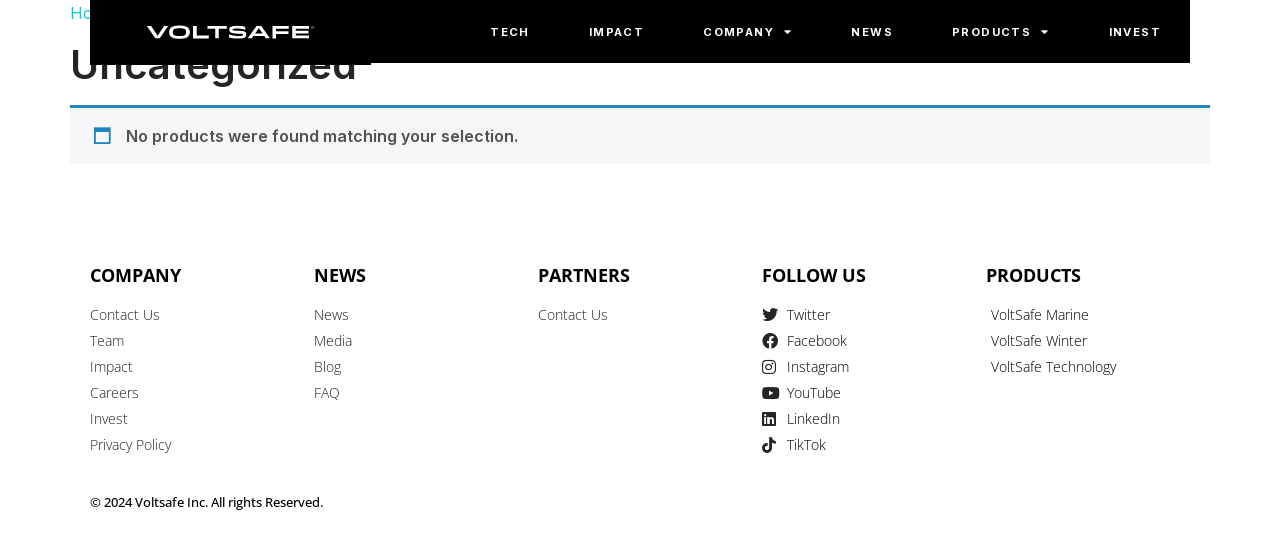

--- FILE ---
content_type: text/html; charset=UTF-8
request_url: https://voltsafe.com/product-category/uncategorized/
body_size: 30157
content:
<!doctype html>
<html lang="en-US">
<head>
	<meta charset="UTF-8">
	<meta name="viewport" content="width=device-width, initial-scale=1">
	<link rel="profile" href="https://gmpg.org/xfn/11">
	<meta name='robots' content='index, follow, max-image-preview:large, max-snippet:-1, max-video-preview:-1' />
<script>window._wca = window._wca || [];</script>

	<!-- This site is optimized with the Yoast SEO plugin v26.5 - https://yoast.com/wordpress/plugins/seo/ -->
	<title>Uncategorized Archives - VOLTSAFE</title>
	<link rel="canonical" href="https://voltsafe.com/product-category/uncategorized/" />
	<meta property="og:locale" content="en_US" />
	<meta property="og:type" content="article" />
	<meta property="og:title" content="Uncategorized Archives - VOLTSAFE" />
	<meta property="og:url" content="https://voltsafe.com/product-category/uncategorized/" />
	<meta property="og:site_name" content="VOLTSAFE" />
	<meta name="twitter:card" content="summary_large_image" />
	<script type="application/ld+json" class="yoast-schema-graph">{"@context":"https://schema.org","@graph":[{"@type":"CollectionPage","@id":"https://voltsafe.com/product-category/uncategorized/","url":"https://voltsafe.com/product-category/uncategorized/","name":"Uncategorized Archives - VOLTSAFE","isPartOf":{"@id":"https://voltsafe.com/#website"},"breadcrumb":{"@id":"https://voltsafe.com/product-category/uncategorized/#breadcrumb"},"inLanguage":"en-US"},{"@type":"BreadcrumbList","@id":"https://voltsafe.com/product-category/uncategorized/#breadcrumb","itemListElement":[{"@type":"ListItem","position":1,"name":"Home","item":"https://voltsafe.com/"},{"@type":"ListItem","position":2,"name":"Uncategorized"}]},{"@type":"WebSite","@id":"https://voltsafe.com/#website","url":"https://voltsafe.com/","name":"VOLTSAFE","description":"unplug. connect.","publisher":{"@id":"https://voltsafe.com/#organization"},"potentialAction":[{"@type":"SearchAction","target":{"@type":"EntryPoint","urlTemplate":"https://voltsafe.com/?s={search_term_string}"},"query-input":{"@type":"PropertyValueSpecification","valueRequired":true,"valueName":"search_term_string"}}],"inLanguage":"en-US"},{"@type":"Organization","@id":"https://voltsafe.com/#organization","name":"VOLTSAFE","url":"https://voltsafe.com/","logo":{"@type":"ImageObject","inLanguage":"en-US","@id":"https://voltsafe.com/#/schema/logo/image/","url":"https://voltsafe.com/wp-content/uploads/2025/02/VoltSafe-Logo.png","contentUrl":"https://voltsafe.com/wp-content/uploads/2025/02/VoltSafe-Logo.png","width":1080,"height":1080,"caption":"VOLTSAFE"},"image":{"@id":"https://voltsafe.com/#/schema/logo/image/"},"sameAs":["https://www.facebook.com/VoltSafe","https://www.instagram.com/voltsafetech/","https://www.linkedin.com/company/voltsafe/"]}]}</script>
	<!-- / Yoast SEO plugin. -->


<link rel='dns-prefetch' href='//stats.wp.com' />
<link rel="alternate" type="application/rss+xml" title="VOLTSAFE &raquo; Feed" href="https://voltsafe.com/feed/" />
<link rel="alternate" type="application/rss+xml" title="VOLTSAFE &raquo; Comments Feed" href="https://voltsafe.com/comments/feed/" />
<link rel="alternate" type="application/rss+xml" title="VOLTSAFE &raquo; Uncategorized Category Feed" href="https://voltsafe.com/product-category/uncategorized/feed/" />
<style id='wp-img-auto-sizes-contain-inline-css'>
img:is([sizes=auto i],[sizes^="auto," i]){contain-intrinsic-size:3000px 1500px}
/*# sourceURL=wp-img-auto-sizes-contain-inline-css */
</style>
<style id="litespeed-ccss">ul{box-sizing:border-box}:root{--wp--preset--font-size--normal:16px;--wp--preset--font-size--huge:42px}.screen-reader-text{border:0;clip-path:inset(50%);height:1px;margin:-1px;overflow:hidden;padding:0;position:absolute;width:1px;word-wrap:normal!important}html :where(img[class*=wp-image-]){height:auto;max-width:100%}:root{--wp--preset--aspect-ratio--square:1;--wp--preset--aspect-ratio--4-3:4/3;--wp--preset--aspect-ratio--3-4:3/4;--wp--preset--aspect-ratio--3-2:3/2;--wp--preset--aspect-ratio--2-3:2/3;--wp--preset--aspect-ratio--16-9:16/9;--wp--preset--aspect-ratio--9-16:9/16;--wp--preset--color--black:#000000;--wp--preset--color--cyan-bluish-gray:#abb8c3;--wp--preset--color--white:#ffffff;--wp--preset--color--pale-pink:#f78da7;--wp--preset--color--vivid-red:#cf2e2e;--wp--preset--color--luminous-vivid-orange:#ff6900;--wp--preset--color--luminous-vivid-amber:#fcb900;--wp--preset--color--light-green-cyan:#7bdcb5;--wp--preset--color--vivid-green-cyan:#00d084;--wp--preset--color--pale-cyan-blue:#8ed1fc;--wp--preset--color--vivid-cyan-blue:#0693e3;--wp--preset--color--vivid-purple:#9b51e0;--wp--preset--gradient--vivid-cyan-blue-to-vivid-purple:linear-gradient(135deg,rgba(6,147,227,1) 0%,rgb(155,81,224) 100%);--wp--preset--gradient--light-green-cyan-to-vivid-green-cyan:linear-gradient(135deg,rgb(122,220,180) 0%,rgb(0,208,130) 100%);--wp--preset--gradient--luminous-vivid-amber-to-luminous-vivid-orange:linear-gradient(135deg,rgba(252,185,0,1) 0%,rgba(255,105,0,1) 100%);--wp--preset--gradient--luminous-vivid-orange-to-vivid-red:linear-gradient(135deg,rgba(255,105,0,1) 0%,rgb(207,46,46) 100%);--wp--preset--gradient--very-light-gray-to-cyan-bluish-gray:linear-gradient(135deg,rgb(238,238,238) 0%,rgb(169,184,195) 100%);--wp--preset--gradient--cool-to-warm-spectrum:linear-gradient(135deg,rgb(74,234,220) 0%,rgb(151,120,209) 20%,rgb(207,42,186) 40%,rgb(238,44,130) 60%,rgb(251,105,98) 80%,rgb(254,248,76) 100%);--wp--preset--gradient--blush-light-purple:linear-gradient(135deg,rgb(255,206,236) 0%,rgb(152,150,240) 100%);--wp--preset--gradient--blush-bordeaux:linear-gradient(135deg,rgb(254,205,165) 0%,rgb(254,45,45) 50%,rgb(107,0,62) 100%);--wp--preset--gradient--luminous-dusk:linear-gradient(135deg,rgb(255,203,112) 0%,rgb(199,81,192) 50%,rgb(65,88,208) 100%);--wp--preset--gradient--pale-ocean:linear-gradient(135deg,rgb(255,245,203) 0%,rgb(182,227,212) 50%,rgb(51,167,181) 100%);--wp--preset--gradient--electric-grass:linear-gradient(135deg,rgb(202,248,128) 0%,rgb(113,206,126) 100%);--wp--preset--gradient--midnight:linear-gradient(135deg,rgb(2,3,129) 0%,rgb(40,116,252) 100%);--wp--preset--font-size--small:13px;--wp--preset--font-size--medium:20px;--wp--preset--font-size--large:36px;--wp--preset--font-size--x-large:42px;--wp--preset--spacing--20:0.44rem;--wp--preset--spacing--30:0.67rem;--wp--preset--spacing--40:1rem;--wp--preset--spacing--50:1.5rem;--wp--preset--spacing--60:2.25rem;--wp--preset--spacing--70:3.38rem;--wp--preset--spacing--80:5.06rem;--wp--preset--shadow--natural:6px 6px 9px rgba(0, 0, 0, 0.2);--wp--preset--shadow--deep:12px 12px 50px rgba(0, 0, 0, 0.4);--wp--preset--shadow--sharp:6px 6px 0px rgba(0, 0, 0, 0.2);--wp--preset--shadow--outlined:6px 6px 0px -3px rgba(255, 255, 255, 1), 6px 6px rgba(0, 0, 0, 1);--wp--preset--shadow--crisp:6px 6px 0px rgba(0, 0, 0, 1)}:root{--wp--style--global--content-size:800px;--wp--style--global--wide-size:1200px}:where(body){margin:0}:root{--wp--style--block-gap:24px}body{padding-top:0;padding-right:0;padding-bottom:0;padding-left:0}a:where(:not(.wp-element-button)){text-decoration:underline}.simple-banner{width:100%;text-align:center;position:relative;display:block}:root{--woocommerce:#720eec;--wc-green:#7ad03a;--wc-red:#a00;--wc-orange:#ffba00;--wc-blue:#2ea2cc;--wc-primary:#720eec;--wc-primary-text:#fcfbfe;--wc-secondary:#e9e6ed;--wc-secondary-text:#515151;--wc-highlight:#958e09;--wc-highligh-text:white;--wc-content-bg:#fff;--wc-subtext:#767676;--wc-form-border-color:rgba(32, 7, 7, 0.8);--wc-form-border-radius:4px;--wc-form-border-width:1px}.woocommerce img,.woocommerce-page img{height:auto;max-width:100%}.woocommerce ul.products,.woocommerce-page ul.products{clear:both}.woocommerce ul.products::after,.woocommerce ul.products::before,.woocommerce-page ul.products::after,.woocommerce-page ul.products::before{content:" ";display:table}.woocommerce ul.products::after,.woocommerce-page ul.products::after{clear:both}.woocommerce ul.products li.product,.woocommerce-page ul.products li.product{float:left;margin:0 3.8% 2.992em 0;padding:0;position:relative;width:22.05%;margin-left:0}.woocommerce ul.products li.first,.woocommerce-page ul.products li.first{clear:both}.woocommerce .woocommerce-result-count,.woocommerce-page .woocommerce-result-count{float:left}.woocommerce .woocommerce-ordering,.woocommerce-page .woocommerce-ordering{float:right}@media only screen and (max-width:768px){:root{--woocommerce:#720eec;--wc-green:#7ad03a;--wc-red:#a00;--wc-orange:#ffba00;--wc-blue:#2ea2cc;--wc-primary:#720eec;--wc-primary-text:#fcfbfe;--wc-secondary:#e9e6ed;--wc-secondary-text:#515151;--wc-highlight:#958e09;--wc-highligh-text:white;--wc-content-bg:#fff;--wc-subtext:#767676;--wc-form-border-color:rgba(32, 7, 7, 0.8);--wc-form-border-radius:4px;--wc-form-border-width:1px}.woocommerce ul.products[class*=columns-] li.product,.woocommerce-page ul.products[class*=columns-] li.product{width:48%;float:left;clear:both;margin:0 0 2.992em}}:root{--woocommerce:#720eec;--wc-green:#7ad03a;--wc-red:#a00;--wc-orange:#ffba00;--wc-blue:#2ea2cc;--wc-primary:#720eec;--wc-primary-text:#fcfbfe;--wc-secondary:#e9e6ed;--wc-secondary-text:#515151;--wc-highlight:#958e09;--wc-highligh-text:white;--wc-content-bg:#fff;--wc-subtext:#767676;--wc-form-border-color:rgba(32, 7, 7, 0.8);--wc-form-border-radius:4px;--wc-form-border-width:1px}.screen-reader-text{clip:rect(1px,1px,1px,1px);height:1px;overflow:hidden;position:absolute!important;width:1px;word-wrap:normal!important}.woocommerce .woocommerce-breadcrumb{margin:0 0 1em;padding:0}.woocommerce .woocommerce-breadcrumb::after,.woocommerce .woocommerce-breadcrumb::before{content:" ";display:table}.woocommerce .woocommerce-breadcrumb::after{clear:both}.woocommerce ul.products{margin:0 0 1em;padding:0;list-style:none outside;clear:both}.woocommerce ul.products::after,.woocommerce ul.products::before{content:" ";display:table}.woocommerce ul.products::after{clear:both}.woocommerce ul.products li{list-style:none outside}.woocommerce ul.products li.product .woocommerce-loop-product__title{padding:.5em 0;margin:0;font-size:1em}.woocommerce ul.products li.product a{text-decoration:none}.woocommerce ul.products li.product a.woocommerce-loop-product__link{display:block}.woocommerce ul.products li.product a img{width:100%;height:auto;display:block;margin:0 0 1em;box-shadow:none}.woocommerce ul.products li.product .button{display:inline-block;margin-top:1em}.woocommerce ul.products li.product .price{display:block;font-weight:400;margin-bottom:.5em;font-size:.857em}.woocommerce .woocommerce-result-count{margin:0 0 1em}.woocommerce .woocommerce-ordering{margin:0 0 1em}.woocommerce .woocommerce-ordering select{vertical-align:top}.woocommerce:where(body:not(.woocommerce-block-theme-has-button-styles)) a.button{font-size:100%;margin:0;line-height:1;position:relative;text-decoration:none;overflow:visible;padding:.618em 1em;font-weight:700;border-radius:3px;left:auto;color:#515151;background-color:#e9e6ed;border:0;display:inline-block;background-image:none;box-shadow:none;text-shadow:none}.woocommerce:where(body:not(.woocommerce-uses-block-theme)) .woocommerce-breadcrumb{font-size:.92em;color:#767676}.woocommerce:where(body:not(.woocommerce-uses-block-theme)) .woocommerce-breadcrumb a{color:#767676}.woocommerce:where(body:not(.woocommerce-uses-block-theme)) ul.products li.product .price{color:#958e09}[class*=" eicon-"]{display:inline-block;font-family:eicons;font-size:inherit;font-weight:400;font-style:normal;font-variant:normal;line-height:1;text-rendering:auto;-webkit-font-smoothing:antialiased;-moz-osx-font-smoothing:grayscale}.eicon-menu-bar:before{content:"\e816"}.eicon-close:before{content:"\e87f"}.screen-reader-text{height:1px;margin:-1px;overflow:hidden;padding:0;position:absolute;top:-10000em;width:1px;clip:rect(0,0,0,0);border:0}.elementor *,.elementor :after,.elementor :before{box-sizing:border-box}.elementor a{box-shadow:none;text-decoration:none}.elementor img{border:none;border-radius:0;box-shadow:none;height:auto;max-width:100%}.elementor-widget-wrap>.elementor-element.elementor-absolute{position:absolute}@media (max-width:768px){.elementor-widget-wrap .elementor-element.elementor-widget-tablet__width-initial{max-width:100%}}@media (max-width:480px){.elementor-widget-wrap .elementor-element.elementor-widget-mobile__width-initial{max-width:100%}}.elementor-element{--flex-direction:initial;--flex-wrap:initial;--justify-content:initial;--align-items:initial;--align-content:initial;--gap:initial;--flex-basis:initial;--flex-grow:initial;--flex-shrink:initial;--order:initial;--align-self:initial;align-self:var(--align-self);flex-basis:var(--flex-basis);flex-grow:var(--flex-grow);flex-shrink:var(--flex-shrink);order:var(--order)}.elementor-element.elementor-absolute{z-index:1}.elementor-element:where(.e-con-full,.elementor-widget){align-content:var(--align-content);align-items:var(--align-items);flex-direction:var(--flex-direction);flex-wrap:var(--flex-wrap);gap:var(--row-gap) var(--column-gap);justify-content:var(--justify-content)}.elementor-align-left{text-align:left}@media (max-width:480px){.elementor-mobile-align-left{text-align:left}}:root{--page-title-display:block}.elementor-section{position:relative}.elementor-section .elementor-container{display:flex;margin-left:auto;margin-right:auto;position:relative}@media (max-width:768px){.elementor-section .elementor-container{flex-wrap:wrap}}.elementor-section.elementor-section-boxed>.elementor-container{max-width:1140px}.elementor-section.elementor-section-items-top>.elementor-container{align-items:flex-start}.elementor-widget-wrap{align-content:flex-start;flex-wrap:wrap;position:relative;width:100%}.elementor:not(.elementor-bc-flex-widget) .elementor-widget-wrap{display:flex}.elementor-widget-wrap>.elementor-element{width:100%}.elementor-widget{position:relative}.elementor-widget:not(:last-child){margin-bottom:var(--kit-widget-spacing,20px)}.elementor-column{display:flex;min-height:1px;position:relative}.elementor-column-gap-default>.elementor-column>.elementor-element-populated{padding:10px}@media (min-width:481px){.elementor-column.elementor-col-20{width:20%}.elementor-column.elementor-col-25{width:25%}.elementor-column.elementor-col-100{width:100%}}@media (max-width:480px){.elementor-column{width:100%}}@media (prefers-reduced-motion:no-preference){html{scroll-behavior:smooth}}.elementor-heading-title{line-height:1;margin:0;padding:0}.elementor-kit-5{--e-global-color-primary:#6EC1E4;--e-global-color-secondary:#54595F;--e-global-color-text:#7A7A7A;--e-global-color-accent:#61CE70;--e-global-color-836e677:#00000000;--e-global-typography-primary-font-family:"Roboto";--e-global-typography-primary-font-weight:600;--e-global-typography-secondary-font-family:"Roboto Slab";--e-global-typography-secondary-font-weight:400;--e-global-typography-text-font-family:"Roboto";--e-global-typography-text-font-weight:400;--e-global-typography-accent-font-family:"Roboto";--e-global-typography-accent-font-weight:500;--e-global-typography-3eae12e-font-family:"Montserrat";--e-global-typography-3eae12e-font-weight:400;font-family:"Open Sans",Sans-serif}.elementor-kit-5 a{color:#5896BD;font-family:"Open Sans",Sans-serif}.elementor-kit-5 h1{font-family:"Open Sans",Sans-serif}.elementor-kit-5 h2{font-family:"Open Sans",Sans-serif}.elementor-kit-5 h4{font-family:"Open Sans",Sans-serif}.elementor-section.elementor-section-boxed>.elementor-container{max-width:1140px}.elementor-widget:not(:last-child){margin-block-end:20px}.elementor-element{--widgets-spacing:20px 20px;--widgets-spacing-row:20px;--widgets-spacing-column:20px}@media (max-width:768px){.elementor-section.elementor-section-boxed>.elementor-container{max-width:1024px}}@media (max-width:480px){.elementor-section.elementor-section-boxed>.elementor-container{max-width:767px}}.elementor-7008 .elementor-element.elementor-element-5bd34fb>.elementor-container>.elementor-column>.elementor-widget-wrap{align-content:flex-start;align-items:flex-start}.elementor-7008 .elementor-element.elementor-element-5bd34fb>.elementor-container{min-height:0}.elementor-7008 .elementor-element.elementor-element-5bd34fb{margin-top:0;margin-bottom:0;padding:0 0 0 0}.elementor-7008 .elementor-element.elementor-element-99edd5a.elementor-column.elementor-element[data-element_type="column"]>.elementor-widget-wrap.elementor-element-populated{align-content:center;align-items:center}.elementor-7008 .elementor-element.elementor-element-99edd5a>.elementor-element-populated{margin:0 0 0 0;--e-column-margin-right:0px;--e-column-margin-left:0px;padding:0 0 0 0}.elementor-7008 .elementor-element.elementor-element-b05ace2>.elementor-widget-container{background-color:#000;margin:0 0 0 0;padding:0 0 0 0}body:not(.rtl) .elementor-7008 .elementor-element.elementor-element-b05ace2{left:0}.elementor-7008 .elementor-element.elementor-element-b05ace2{top:0;text-align:center}.elementor-7008 .elementor-element.elementor-element-b05ace2 img{width:60%;max-width:60%;height:65px}.elementor-7008 .elementor-element.elementor-element-afdd60b.elementor-column.elementor-element[data-element_type="column"]>.elementor-widget-wrap.elementor-element-populated{align-content:center;align-items:center}.elementor-7008 .elementor-element.elementor-element-afdd60b>.elementor-element-populated{margin:0 0 0 0;--e-column-margin-right:0px;--e-column-margin-left:0px;padding:0 0 0 0}.elementor-widget-nav-menu .elementor-nav-menu--main .elementor-item{color:var(--e-global-color-text);fill:var(--e-global-color-text)}.elementor-widget-nav-menu .elementor-nav-menu--main:not(.e--pointer-framed) .elementor-item:before,.elementor-widget-nav-menu .elementor-nav-menu--main:not(.e--pointer-framed) .elementor-item:after{background-color:var(--e-global-color-accent)}.elementor-widget-nav-menu{--e-nav-menu-divider-color:var( --e-global-color-text )}.elementor-7008 .elementor-element.elementor-element-b519374>.elementor-widget-container{background-color:#000;margin:0 0 0 0;padding:0 15px 0 0}body:not(.rtl) .elementor-7008 .elementor-element.elementor-element-b519374{right:0}.elementor-7008 .elementor-element.elementor-element-b519374{top:0;--e-nav-menu-horizontal-menu-item-margin:calc( 31px / 2 )}.elementor-7008 .elementor-element.elementor-element-b519374 .elementor-menu-toggle{margin:0 auto}.elementor-7008 .elementor-element.elementor-element-b519374 .elementor-nav-menu .elementor-item{font-family:"Open Sans",Sans-serif;font-size:.8em;font-weight:600;line-height:2px;letter-spacing:1.4px}.elementor-7008 .elementor-element.elementor-element-b519374 .elementor-nav-menu--main .elementor-item{color:#FFF;fill:#FFF;padding-left:14px;padding-right:14px;padding-top:26px;padding-bottom:26px}.elementor-7008 .elementor-element.elementor-element-b519374 .elementor-nav-menu--main:not(.e--pointer-framed) .elementor-item:before,.elementor-7008 .elementor-element.elementor-element-b519374 .elementor-nav-menu--main:not(.e--pointer-framed) .elementor-item:after{background-color:#00C1DE}.elementor-7008 .elementor-element.elementor-element-b519374 .e--pointer-underline .elementor-item:after{height:2px}.elementor-7008 .elementor-element.elementor-element-b519374 .elementor-nav-menu--dropdown a,.elementor-7008 .elementor-element.elementor-element-b519374 .elementor-menu-toggle{color:#FFF;fill:#FFF}.elementor-7008 .elementor-element.elementor-element-b519374 .elementor-nav-menu--dropdown{background-color:#000}.elementor-7008 .elementor-element.elementor-element-b519374 .elementor-nav-menu--dropdown .elementor-item,.elementor-7008 .elementor-element.elementor-element-b519374 .elementor-nav-menu--dropdown .elementor-sub-item{font-family:"Open Sans",Sans-serif;font-weight:600}.elementor-location-header:before,.elementor-location-footer:before{content:"";display:table;clear:both}@media (max-width:768px){.elementor-7008 .elementor-element.elementor-element-5bd34fb>.elementor-container{min-height:61px}.elementor-7008 .elementor-element.elementor-element-99edd5a>.elementor-element-populated{padding:17px 17px 17px 17px}.elementor-7008 .elementor-element.elementor-element-b05ace2>.elementor-widget-container{padding:0 10px 0 15px}body:not(.rtl) .elementor-7008 .elementor-element.elementor-element-b05ace2{left:0}.elementor-7008 .elementor-element.elementor-element-b05ace2{top:0;text-align:left}.elementor-7008 .elementor-element.elementor-element-b05ace2 img{height:59px}.elementor-7008 .elementor-element.elementor-element-afdd60b>.elementor-element-populated{padding:32px 32px 32px 32px}.elementor-7008 .elementor-element.elementor-element-b519374{width:var(--container-widget-width,130px);max-width:130px;--container-widget-width:130px;--container-widget-flex-grow:0;top:0;--e-nav-menu-horizontal-menu-item-margin:calc( 37px / 2 );--nav-menu-icon-size:18px}.elementor-7008 .elementor-element.elementor-element-b519374>.elementor-widget-container{margin:0 0 0 0;padding:16px 0 15px 0}.elementor-7008 .elementor-element.elementor-element-b519374 .elementor-nav-menu--main .elementor-item{padding-left:0;padding-right:0;padding-top:18px;padding-bottom:18px}.elementor-7008 .elementor-element.elementor-element-b519374 .elementor-nav-menu--dropdown .elementor-item,.elementor-7008 .elementor-element.elementor-element-b519374 .elementor-nav-menu--dropdown .elementor-sub-item{font-size:13px}.elementor-7008 .elementor-element.elementor-element-b519374 .elementor-nav-menu--dropdown a{padding-left:8px;padding-right:8px;padding-top:15px;padding-bottom:15px}.elementor-7008 .elementor-element.elementor-element-b519374 .elementor-nav-menu--main>.elementor-nav-menu>li>.elementor-nav-menu--dropdown,.elementor-7008 .elementor-element.elementor-element-b519374 .elementor-nav-menu__container.elementor-nav-menu--dropdown{margin-top:0px!important}}@media (max-width:480px){.elementor-7008 .elementor-element.elementor-element-5bd34fb>.elementor-container{min-height:41px}.elementor-7008 .elementor-element.elementor-element-5bd34fb{margin-top:0;margin-bottom:0;padding:0 0 0 0}.elementor-7008 .elementor-element.elementor-element-e5e9840{width:5%}.elementor-7008 .elementor-element.elementor-element-99edd5a{width:66%}.elementor-7008 .elementor-element.elementor-element-99edd5a.elementor-column.elementor-element[data-element_type="column"]>.elementor-widget-wrap.elementor-element-populated{align-content:center;align-items:center}.elementor-7008 .elementor-element.elementor-element-99edd5a>.elementor-element-populated{padding:0 0 0 20px}.elementor-7008 .elementor-element.elementor-element-b05ace2{width:var(--container-widget-width,320px);max-width:320px;--container-widget-width:320px;--container-widget-flex-grow:0;top:0;text-align:left}.elementor-7008 .elementor-element.elementor-element-b05ace2>.elementor-widget-container{padding:0 0 0 20px}body:not(.rtl) .elementor-7008 .elementor-element.elementor-element-b05ace2{left:0}.elementor-7008 .elementor-element.elementor-element-b05ace2 img{width:52%;max-width:59%;height:44px}.elementor-7008 .elementor-element.elementor-element-afdd60b{width:20%}.elementor-7008 .elementor-element.elementor-element-afdd60b.elementor-column.elementor-element[data-element_type="column"]>.elementor-widget-wrap.elementor-element-populated{align-content:center;align-items:center}.elementor-7008 .elementor-element.elementor-element-afdd60b.elementor-column>.elementor-widget-wrap{justify-content:center}.elementor-7008 .elementor-element.elementor-element-afdd60b>.elementor-element-populated{margin:0 0 0 0;--e-column-margin-right:0px;--e-column-margin-left:0px;padding:44px 0 0 0}.elementor-7008 .elementor-element.elementor-element-b519374{width:var(--container-widget-width,93px);max-width:93px;--container-widget-width:93px;--container-widget-flex-grow:0;top:0;--nav-menu-icon-size:19px}.elementor-7008 .elementor-element.elementor-element-b519374>.elementor-widget-container{margin:0 0 0 0;padding:8px 7px 8px 7px}body:not(.rtl) .elementor-7008 .elementor-element.elementor-element-b519374{right:-10px}.elementor-7008 .elementor-element.elementor-element-b519374 .elementor-nav-menu--main .elementor-item{padding-left:15px;padding-right:15px;padding-top:17px;padding-bottom:17px}.elementor-7008 .elementor-element.elementor-element-b519374 .elementor-nav-menu--dropdown .elementor-item,.elementor-7008 .elementor-element.elementor-element-b519374 .elementor-nav-menu--dropdown .elementor-sub-item{font-size:11px}.elementor-7008 .elementor-element.elementor-element-b519374 .elementor-nav-menu--dropdown a{padding-left:6px;padding-right:6px;padding-top:12px;padding-bottom:12px}.elementor-7008 .elementor-element.elementor-element-af9eb0b{width:4%}}@media (min-width:481px){.elementor-7008 .elementor-element.elementor-element-e5e9840{width:7%}.elementor-7008 .elementor-element.elementor-element-99edd5a{width:22%}.elementor-7008 .elementor-element.elementor-element-afdd60b{width:63.978%}.elementor-7008 .elementor-element.elementor-element-af9eb0b{width:7%}}@media (max-width:768px) and (min-width:481px){.elementor-7008 .elementor-element.elementor-element-e5e9840{width:2%}.elementor-7008 .elementor-element.elementor-element-99edd5a{width:62%}.elementor-7008 .elementor-element.elementor-element-afdd60b{width:24%}.elementor-7008 .elementor-element.elementor-element-af9eb0b{width:2%}}.elementor-7190 .elementor-element.elementor-element-76d8913d:not(.elementor-motion-effects-element-type-background){background-color:#FFF}.elementor-7190 .elementor-element.elementor-element-76d8913d{border-style:solid;border-width:0 0 0 0;border-color:#fff0;padding:50px 0 20px 0}.elementor-widget-heading .elementor-heading-title{color:var(--e-global-color-primary)}.elementor-7190 .elementor-element.elementor-element-12936c20 .elementor-heading-title{font-family:"Open Sans",Sans-serif;font-size:18px;font-weight:700;color:#000}.elementor-widget-icon-list .elementor-icon-list-item:not(:last-child):after{border-color:var(--e-global-color-text)}.elementor-widget-icon-list .elementor-icon-list-icon i{color:var(--e-global-color-primary)}.elementor-widget-icon-list .elementor-icon-list-text{color:var(--e-global-color-secondary)}.elementor-7190 .elementor-element.elementor-element-21ebbe27 .elementor-icon-list-items:not(.elementor-inline-items) .elementor-icon-list-item:not(:last-child){padding-bottom:calc(5px/2)}.elementor-7190 .elementor-element.elementor-element-21ebbe27 .elementor-icon-list-items:not(.elementor-inline-items) .elementor-icon-list-item:not(:first-child){margin-top:calc(5px/2)}.elementor-7190 .elementor-element.elementor-element-21ebbe27{--e-icon-list-icon-size:0px;--icon-vertical-offset:0px}.elementor-7190 .elementor-element.elementor-element-21ebbe27 .elementor-icon-list-item>a{font-family:"Open Sans",Sans-serif;font-size:14px;font-weight:300}.elementor-7190 .elementor-element.elementor-element-21ebbe27 .elementor-icon-list-text{color:#000000E0}.elementor-7190 .elementor-element.elementor-element-1fd5a1d5 .elementor-heading-title{font-family:"Open Sans",Sans-serif;font-size:18px;font-weight:700;color:#000}.elementor-7190 .elementor-element.elementor-element-7c9fdcfa .elementor-icon-list-items:not(.elementor-inline-items) .elementor-icon-list-item:not(:last-child){padding-bottom:calc(5px/2)}.elementor-7190 .elementor-element.elementor-element-7c9fdcfa .elementor-icon-list-items:not(.elementor-inline-items) .elementor-icon-list-item:not(:first-child){margin-top:calc(5px/2)}.elementor-7190 .elementor-element.elementor-element-7c9fdcfa{--e-icon-list-icon-size:0px;--icon-vertical-offset:0px}.elementor-7190 .elementor-element.elementor-element-7c9fdcfa .elementor-icon-list-item>a{font-family:"Open Sans",Sans-serif;font-size:14px;font-weight:300}.elementor-7190 .elementor-element.elementor-element-7c9fdcfa .elementor-icon-list-text{color:#000000E0}.elementor-7190 .elementor-element.elementor-element-5d0277fc .elementor-heading-title{font-family:"Open Sans",Sans-serif;font-size:18px;font-weight:700;color:#000}.elementor-7190 .elementor-element.elementor-element-1b2d0423{--e-icon-list-icon-size:0px;--icon-vertical-offset:0px}.elementor-7190 .elementor-element.elementor-element-1b2d0423 .elementor-icon-list-item>a{font-family:"Open Sans",Sans-serif;font-size:14px;font-weight:300}.elementor-7190 .elementor-element.elementor-element-1b2d0423 .elementor-icon-list-text{color:#000000E0}.elementor-7190 .elementor-element.elementor-element-44cad347 .elementor-heading-title{font-family:"Open Sans",Sans-serif;font-size:18px;font-weight:700;color:#000}.elementor-7190 .elementor-element.elementor-element-f6ead82 .elementor-icon-list-items:not(.elementor-inline-items) .elementor-icon-list-item:not(:last-child){padding-bottom:calc(5px/2)}.elementor-7190 .elementor-element.elementor-element-f6ead82 .elementor-icon-list-items:not(.elementor-inline-items) .elementor-icon-list-item:not(:first-child){margin-top:calc(5px/2)}.elementor-7190 .elementor-element.elementor-element-f6ead82{--e-icon-list-icon-size:16px;--icon-vertical-offset:0px}.elementor-7190 .elementor-element.elementor-element-f6ead82 .elementor-icon-list-icon{padding-right:0}.elementor-7190 .elementor-element.elementor-element-f6ead82 .elementor-icon-list-item>a{font-family:"Open Sans",Sans-serif;font-size:14px;font-weight:300}.elementor-7190 .elementor-element.elementor-element-f6ead82 .elementor-icon-list-text{text-shadow:0 0 0 rgb(0 0 0 / .3);color:#000000E0}.elementor-7190 .elementor-element.elementor-element-34bc5eaa .elementor-heading-title{font-family:"Open Sans",Sans-serif;font-size:18px;font-weight:700;color:#000}.elementor-7190 .elementor-element.elementor-element-2422dffd .elementor-icon-list-items:not(.elementor-inline-items) .elementor-icon-list-item:not(:last-child){padding-bottom:calc(5px/2)}.elementor-7190 .elementor-element.elementor-element-2422dffd .elementor-icon-list-items:not(.elementor-inline-items) .elementor-icon-list-item:not(:first-child){margin-top:calc(5px/2)}.elementor-7190 .elementor-element.elementor-element-2422dffd{--e-icon-list-icon-size:0px;--icon-vertical-offset:0px}.elementor-7190 .elementor-element.elementor-element-2422dffd .elementor-icon-list-icon{padding-right:0}.elementor-7190 .elementor-element.elementor-element-2422dffd .elementor-icon-list-item>a{font-family:"Open Sans",Sans-serif;font-size:14px;font-weight:300}.elementor-7190 .elementor-element.elementor-element-2422dffd .elementor-icon-list-text{text-shadow:0 0 0 rgb(0 0 0 / .3);color:#000000E0}.elementor-7190 .elementor-element.elementor-element-f872449{border-style:solid;border-width:1px 0 0 0;border-color:rgb(255 255 255 / .25);margin-top:0;margin-bottom:0;padding:20px 0 0 0}.elementor-location-header:before,.elementor-location-footer:before{content:"";display:table;clear:both}@media (max-width:768px) and (min-width:481px){.elementor-7190 .elementor-element.elementor-element-7d18171e{width:50%}.elementor-7190 .elementor-element.elementor-element-1a815a59{width:50%}.elementor-7190 .elementor-element.elementor-element-2792358e{width:50%}.elementor-7190 .elementor-element.elementor-element-6667ae49{width:50%}.elementor-7190 .elementor-element.elementor-element-8344fb9{width:50%}}@media (max-width:768px){.elementor-7190 .elementor-element.elementor-element-76d8913d{padding:0 0 0 0}.elementor-7190 .elementor-element.elementor-element-5aa2639d{padding:0 0 0 10px}.elementor-7190 .elementor-element.elementor-element-7d18171e>.elementor-element-populated{padding:20px 20px 20px 20px}.elementor-7190 .elementor-element.elementor-element-21ebbe27 .elementor-icon-list-item>a{font-size:13px}.elementor-7190 .elementor-element.elementor-element-1a815a59>.elementor-element-populated{padding:20px 20px 20px 20px}.elementor-7190 .elementor-element.elementor-element-7c9fdcfa .elementor-icon-list-item>a{font-size:13px}.elementor-7190 .elementor-element.elementor-element-2792358e>.elementor-element-populated{padding:20px 20px 20px 20px}.elementor-7190 .elementor-element.elementor-element-1b2d0423 .elementor-icon-list-item>a{font-size:13px}.elementor-7190 .elementor-element.elementor-element-6667ae49>.elementor-element-populated{padding:20px 20px 20px 20px}.elementor-7190 .elementor-element.elementor-element-f6ead82 .elementor-icon-list-item>a{font-size:13px}.elementor-7190 .elementor-element.elementor-element-8344fb9>.elementor-element-populated{padding:20px 20px 20px 20px}.elementor-7190 .elementor-element.elementor-element-2422dffd .elementor-icon-list-item>a{font-size:13px}}@media (max-width:480px){.elementor-7190 .elementor-element.elementor-element-76d8913d{padding:0 0 0 10px}.elementor-7190 .elementor-element.elementor-element-2aab2546>.elementor-element-populated{padding:0 0 0 0}.elementor-7190 .elementor-element.elementor-element-7d18171e{width:50%}.elementor-7190 .elementor-element.elementor-element-7d18171e>.elementor-element-populated{padding:20px 20px 20px 20px}.elementor-7190 .elementor-element.elementor-element-12936c20 .elementor-heading-title{font-size:12px}.elementor-7190 .elementor-element.elementor-element-21ebbe27 .elementor-icon-list-items:not(.elementor-inline-items) .elementor-icon-list-item:not(:last-child){padding-bottom:calc(3px/2)}.elementor-7190 .elementor-element.elementor-element-21ebbe27 .elementor-icon-list-items:not(.elementor-inline-items) .elementor-icon-list-item:not(:first-child){margin-top:calc(3px/2)}.elementor-7190 .elementor-element.elementor-element-21ebbe27 .elementor-icon-list-item>a{font-size:12px}.elementor-7190 .elementor-element.elementor-element-1a815a59{width:50%}.elementor-7190 .elementor-element.elementor-element-1a815a59>.elementor-element-populated{padding:20px 20px 20px 20px}.elementor-7190 .elementor-element.elementor-element-1fd5a1d5 .elementor-heading-title{font-size:12px}.elementor-7190 .elementor-element.elementor-element-7c9fdcfa .elementor-icon-list-items:not(.elementor-inline-items) .elementor-icon-list-item:not(:last-child){padding-bottom:calc(3px/2)}.elementor-7190 .elementor-element.elementor-element-7c9fdcfa .elementor-icon-list-items:not(.elementor-inline-items) .elementor-icon-list-item:not(:first-child){margin-top:calc(3px/2)}.elementor-7190 .elementor-element.elementor-element-7c9fdcfa .elementor-icon-list-item>a{font-size:12px}.elementor-7190 .elementor-element.elementor-element-2792358e{width:50%}.elementor-7190 .elementor-element.elementor-element-2792358e>.elementor-element-populated{margin:0 0 0 0;--e-column-margin-right:0px;--e-column-margin-left:0px;padding:20px 20px 20px 20px}.elementor-7190 .elementor-element.elementor-element-5d0277fc .elementor-heading-title{font-size:12px}.elementor-7190 .elementor-element.elementor-element-1b2d0423 .elementor-icon-list-item>a{font-size:12px}.elementor-7190 .elementor-element.elementor-element-6667ae49{width:50%}.elementor-7190 .elementor-element.elementor-element-6667ae49>.elementor-element-populated{margin:0 0 0 0;--e-column-margin-right:0px;--e-column-margin-left:0px;padding:20px 20px 20px 20px}.elementor-7190 .elementor-element.elementor-element-44cad347 .elementor-heading-title{font-size:12px}.elementor-7190 .elementor-element.elementor-element-f6ead82 .elementor-icon-list-item>a{font-size:12px}.elementor-7190 .elementor-element.elementor-element-8344fb9{width:50%}.elementor-7190 .elementor-element.elementor-element-8344fb9>.elementor-element-populated{margin:0 0 0 0;--e-column-margin-right:0px;--e-column-margin-left:0px;padding:20px 20px 20px 20px}.elementor-7190 .elementor-element.elementor-element-34bc5eaa>.elementor-widget-container{margin:0 0 0 0;padding:0 0 0 0}.elementor-7190 .elementor-element.elementor-element-34bc5eaa .elementor-heading-title{font-size:12px}.elementor-7190 .elementor-element.elementor-element-2422dffd>.elementor-widget-container{margin:0 0 0 0;padding:0 0 0 0}.elementor-7190 .elementor-element.elementor-element-2422dffd .elementor-icon-list-items:not(.elementor-inline-items) .elementor-icon-list-item:not(:last-child){padding-bottom:calc(3px/2)}.elementor-7190 .elementor-element.elementor-element-2422dffd .elementor-icon-list-items:not(.elementor-inline-items) .elementor-icon-list-item:not(:first-child){margin-top:calc(3px/2)}.elementor-7190 .elementor-element.elementor-element-2422dffd .elementor-icon-list-item>a{font-size:12px}.elementor-7190 .elementor-element.elementor-element-f872449{margin-top:0;margin-bottom:0}}.fab,.fas{-moz-osx-font-smoothing:grayscale;-webkit-font-smoothing:antialiased;display:inline-block;font-style:normal;font-variant:normal;text-rendering:auto;line-height:1}.fa-angle-right:before{content:"\f105"}.fa-facebook:before{content:"\f09a"}.fa-instagram:before{content:"\f16d"}.fa-linkedin:before{content:"\f08c"}.fa-tiktok:before{content:"\e07b"}.fa-twitter:before{content:"\f099"}.fa-youtube:before{content:"\f167"}.fab{font-family:"Font Awesome 5 Brands"}.fab{font-weight:400}.fas{font-family:"Font Awesome 5 Free"}.fas{font-weight:900}html{line-height:1.15;-webkit-text-size-adjust:100%}*,:after,:before{box-sizing:border-box}body{margin:0;font-family:-apple-system,BlinkMacSystemFont,Segoe UI,Roboto,Helvetica Neue,Arial,Noto Sans,sans-serif,Apple Color Emoji,Segoe UI Emoji,Segoe UI Symbol,Noto Color Emoji;font-size:1rem;font-weight:400;line-height:1.5;color:#333;background-color:#fff;-webkit-font-smoothing:antialiased;-moz-osx-font-smoothing:grayscale}h1,h2,h4{margin-block-start:.5rem;margin-block-end:1rem;font-family:inherit;font-weight:500;line-height:1.2;color:inherit}h1{font-size:2.5rem}h2{font-size:2rem}h4{font-size:1.5rem}p{margin-block-start:0;margin-block-end:.9rem}a{background-color:#fff0;text-decoration:none;color:#c36}img{border-style:none;height:auto;max-width:100%}input,select{font-family:inherit;font-size:1rem;line-height:1.5;margin:0}select{width:100%;border:1px solid #666;border-radius:3px;padding:.5rem 1rem}input{overflow:visible}select{text-transform:none}::-webkit-file-upload-button{-webkit-appearance:button;font:inherit}select{display:block}li,ul{margin-block-start:0;margin-block-end:0;border:0;outline:0;font-size:100%;vertical-align:baseline;background:#fff0}.screen-reader-text{clip:rect(1px,1px,1px,1px);height:1px;overflow:hidden;position:absolute!important;width:1px;word-wrap:normal!important}body:not([class*=elementor-page-]) .site-main{margin-inline-start:auto;margin-inline-end:auto;width:100%}@media (max-width:575px){body:not([class*=elementor-page-]) .site-main{padding-inline-start:10px;padding-inline-end:10px}}@media (min-width:576px){body:not([class*=elementor-page-]) .site-main{max-width:500px}}@media (min-width:768px){body:not([class*=elementor-page-]) .site-main{max-width:600px}}@media (min-width:992px){body:not([class*=elementor-page-]) .site-main{max-width:800px}}@media (min-width:1200px){body:not([class*=elementor-page-]) .site-main{max-width:1140px}}.elementor-widget-image{text-align:center}.elementor-widget-image a{display:inline-block}.elementor-widget-image a img[src$=".svg"]{width:48px}.elementor-widget-image img{display:inline-block;vertical-align:middle}.elementor-item:after,.elementor-item:before{display:block;position:absolute}.elementor-item:not(:hover):not(:focus):not(.elementor-item-active):not(.highlighted):after,.elementor-item:not(:hover):not(:focus):not(.elementor-item-active):not(.highlighted):before{opacity:0}.e--pointer-underline .elementor-item:after,.e--pointer-underline .elementor-item:before{background-color:#3f444b;height:3px;left:0;width:100%;z-index:2}.e--pointer-underline .elementor-item:after{bottom:0;content:""}.elementor-nav-menu--main .elementor-nav-menu a{padding:13px 20px}.elementor-nav-menu--main .elementor-nav-menu ul{border-style:solid;border-width:0;padding:0;position:absolute;width:12em}.elementor-nav-menu--layout-horizontal{display:flex}.elementor-nav-menu--layout-horizontal .elementor-nav-menu{display:flex;flex-wrap:wrap}.elementor-nav-menu--layout-horizontal .elementor-nav-menu a{flex-grow:1;white-space:nowrap}.elementor-nav-menu--layout-horizontal .elementor-nav-menu>li{display:flex}.elementor-nav-menu--layout-horizontal .elementor-nav-menu>li ul{top:100%!important}.elementor-nav-menu--layout-horizontal .elementor-nav-menu>li:not(:first-child)>a{margin-inline-start:var(--e-nav-menu-horizontal-menu-item-margin)}.elementor-nav-menu--layout-horizontal .elementor-nav-menu>li:not(:first-child)>ul{left:var(--e-nav-menu-horizontal-menu-item-margin)!important}.elementor-nav-menu--layout-horizontal .elementor-nav-menu>li:not(:last-child)>a{margin-inline-end:var(--e-nav-menu-horizontal-menu-item-margin)}.elementor-nav-menu--layout-horizontal .elementor-nav-menu>li:not(:last-child):after{align-self:center;border-color:var(--e-nav-menu-divider-color,#000);border-left-style:var(--e-nav-menu-divider-style,solid);border-left-width:var(--e-nav-menu-divider-width,2px);content:var(--e-nav-menu-divider-content,none);height:var(--e-nav-menu-divider-height,35%)}.elementor-nav-menu__align-end .elementor-nav-menu{justify-content:flex-end;margin-inline-start:auto}.elementor-widget-nav-menu .elementor-widget-container{display:flex;flex-direction:column}.elementor-nav-menu{position:relative;z-index:2}.elementor-nav-menu:after{clear:both;content:" ";display:block;font:0/0 serif;height:0;overflow:hidden;visibility:hidden}.elementor-nav-menu,.elementor-nav-menu li,.elementor-nav-menu ul{display:block;line-height:normal;list-style:none;margin:0;padding:0}.elementor-nav-menu ul{display:none}.elementor-nav-menu a,.elementor-nav-menu li{position:relative}.elementor-nav-menu li{border-width:0}.elementor-nav-menu a{align-items:center;display:flex}.elementor-nav-menu a{line-height:20px;padding:10px 20px}.elementor-menu-toggle{align-items:center;background-color:rgb(0 0 0 / .05);border:0 solid;border-radius:3px;color:#33373d;display:flex;font-size:var(--nav-menu-icon-size,22px);justify-content:center;padding:.25em}.elementor-menu-toggle:not(.elementor-active) .elementor-menu-toggle__icon--close{display:none}.elementor-nav-menu--dropdown{background-color:#fff;font-size:13px}.elementor-nav-menu--dropdown.elementor-nav-menu__container{margin-top:10px;overflow-x:hidden;overflow-y:auto;transform-origin:top}.elementor-nav-menu--dropdown.elementor-nav-menu__container .elementor-sub-item{font-size:.85em}.elementor-nav-menu--dropdown a{color:#33373d}ul.elementor-nav-menu--dropdown a{border-inline-start:8px solid #fff0;text-shadow:none}.elementor-nav-menu--toggle{--menu-height:100vh}.elementor-nav-menu--toggle .elementor-menu-toggle:not(.elementor-active)+.elementor-nav-menu__container{max-height:0;overflow:hidden;transform:scaleY(0)}@media (max-width:768px){.elementor-nav-menu--dropdown-tablet .elementor-nav-menu--main{display:none}}@media (min-width:769px){.elementor-nav-menu--dropdown-tablet .elementor-menu-toggle,.elementor-nav-menu--dropdown-tablet .elementor-nav-menu--dropdown{display:none}.elementor-nav-menu--dropdown-tablet nav.elementor-nav-menu--dropdown.elementor-nav-menu__container{overflow-y:hidden}}.elementor-widget .elementor-icon-list-items{list-style-type:none;margin:0;padding:0}.elementor-widget .elementor-icon-list-item{margin:0;padding:0;position:relative}.elementor-widget .elementor-icon-list-item:after{bottom:0;position:absolute;width:100%}.elementor-widget .elementor-icon-list-item,.elementor-widget .elementor-icon-list-item a{align-items:var(--icon-vertical-align,center);display:flex;font-size:inherit}.elementor-widget .elementor-icon-list-icon+.elementor-icon-list-text{align-self:center;padding-inline-start:5px}.elementor-widget .elementor-icon-list-icon{display:flex;position:relative;top:var(--icon-vertical-offset,initial)}.elementor-widget .elementor-icon-list-icon i{font-size:var(--e-icon-list-icon-size);width:1.25em}.elementor-widget.elementor-widget-icon-list .elementor-icon-list-icon{text-align:var(--e-icon-list-icon-align)}.elementor-widget.elementor-list-item-link-full_width a{width:100%}.elementor-widget.elementor-align-left .elementor-icon-list-item,.elementor-widget.elementor-align-left .elementor-icon-list-item a{justify-content:flex-start;text-align:left}.elementor-widget:not(.elementor-align-right) .elementor-icon-list-item:after{left:0}@media (min-width:1080px){.elementor-widget:not(.elementor-widescreen-align-right) .elementor-icon-list-item:after{left:0}.elementor-widget:not(.elementor-widescreen-align-left) .elementor-icon-list-item:after{right:0}}@media (max-width:-1){.elementor-widget:not(.elementor-laptop-align-right) .elementor-icon-list-item:after{left:0}.elementor-widget:not(.elementor-laptop-align-left) .elementor-icon-list-item:after{right:0}}@media (max-width:-1){.elementor-widget:not(.elementor-tablet_extra-align-right) .elementor-icon-list-item:after{left:0}.elementor-widget:not(.elementor-tablet_extra-align-left) .elementor-icon-list-item:after{right:0}}@media (max-width:768px){.elementor-widget:not(.elementor-tablet-align-right) .elementor-icon-list-item:after{left:0}.elementor-widget:not(.elementor-tablet-align-left) .elementor-icon-list-item:after{right:0}}@media (max-width:-1){.elementor-widget:not(.elementor-mobile_extra-align-right) .elementor-icon-list-item:after{left:0}.elementor-widget:not(.elementor-mobile_extra-align-left) .elementor-icon-list-item:after{right:0}}@media (max-width:480px){.elementor-widget.elementor-mobile-align-left .elementor-icon-list-item,.elementor-widget.elementor-mobile-align-left .elementor-icon-list-item a{justify-content:flex-start;text-align:left}.elementor-widget:not(.elementor-mobile-align-right) .elementor-icon-list-item:after{left:0}.elementor-widget:not(.elementor-mobile-align-left) .elementor-icon-list-item:after{right:0}}.elementor .elementor-element ul.elementor-icon-list-items{padding:0}[class*=" eicon-"]{display:inline-block;font-family:eicons;font-size:inherit;font-weight:400;font-style:normal;font-variant:normal;line-height:1;text-rendering:auto;-webkit-font-smoothing:antialiased;-moz-osx-font-smoothing:grayscale}.eicon-menu-bar:before{content:"\e816"}.eicon-close:before{content:"\e87f"}.elementor-widget .elementor-icon-list-items{list-style-type:none;margin:0;padding:0}.elementor-widget .elementor-icon-list-item{margin:0;padding:0;position:relative}.elementor-widget .elementor-icon-list-item:after{bottom:0;position:absolute;width:100%}.elementor-widget .elementor-icon-list-item,.elementor-widget .elementor-icon-list-item a{align-items:var(--icon-vertical-align,center);display:flex;font-size:inherit}.elementor-widget .elementor-icon-list-icon+.elementor-icon-list-text{align-self:center;padding-inline-start:5px}.elementor-widget .elementor-icon-list-icon{display:flex;position:relative;top:var(--icon-vertical-offset,initial)}.elementor-widget .elementor-icon-list-icon i{font-size:var(--e-icon-list-icon-size);width:1.25em}.elementor-widget.elementor-widget-icon-list .elementor-icon-list-icon{text-align:var(--e-icon-list-icon-align)}.elementor-widget.elementor-list-item-link-full_width a{width:100%}.elementor-widget.elementor-align-left .elementor-icon-list-item,.elementor-widget.elementor-align-left .elementor-icon-list-item a{justify-content:flex-start;text-align:left}.elementor-widget:not(.elementor-align-right) .elementor-icon-list-item:after{left:0}@media (min-width:-1){.elementor-widget:not(.elementor-widescreen-align-right) .elementor-icon-list-item:after{left:0}.elementor-widget:not(.elementor-widescreen-align-left) .elementor-icon-list-item:after{right:0}}@media (max-width:-1){.elementor-widget:not(.elementor-laptop-align-right) .elementor-icon-list-item:after{left:0}.elementor-widget:not(.elementor-laptop-align-left) .elementor-icon-list-item:after{right:0}.elementor-widget:not(.elementor-tablet_extra-align-right) .elementor-icon-list-item:after{left:0}.elementor-widget:not(.elementor-tablet_extra-align-left) .elementor-icon-list-item:after{right:0}}@media (max-width:1024px){.elementor-widget:not(.elementor-tablet-align-right) .elementor-icon-list-item:after{left:0}.elementor-widget:not(.elementor-tablet-align-left) .elementor-icon-list-item:after{right:0}}@media (max-width:-1){.elementor-widget:not(.elementor-mobile_extra-align-right) .elementor-icon-list-item:after{left:0}.elementor-widget:not(.elementor-mobile_extra-align-left) .elementor-icon-list-item:after{right:0}}@media (max-width:767px){.elementor-widget.elementor-mobile-align-left .elementor-icon-list-item,.elementor-widget.elementor-mobile-align-left .elementor-icon-list-item a{justify-content:flex-start;text-align:left}.elementor-widget:not(.elementor-mobile-align-right) .elementor-icon-list-item:after{left:0}.elementor-widget:not(.elementor-mobile-align-left) .elementor-icon-list-item:after{right:0}}.elementor .elementor-element ul.elementor-icon-list-items{padding:0}.fab{font-family:'Font Awesome 5 Brands';font-weight:400}.fas,.fab{-moz-osx-font-smoothing:grayscale;-webkit-font-smoothing:antialiased;display:inline-block;font-style:normal;font-variant:normal;text-rendering:auto;line-height:1}.fa-angle-right:before{content:"\f105"}.fa-facebook:before{content:"\f09a"}.fa-instagram:before{content:"\f16d"}.fa-linkedin:before{content:"\f08c"}.fa-tiktok:before{content:"\e07b"}.fa-twitter:before{content:"\f099"}.fa-youtube:before{content:"\f167"}.fas{font-family:'Font Awesome 5 Free';font-weight:900}.elementor-item:after,.elementor-item:before{display:block;position:absolute}.elementor-item:not(:hover):not(:focus):not(.elementor-item-active):not(.highlighted):after,.elementor-item:not(:hover):not(:focus):not(.elementor-item-active):not(.highlighted):before{opacity:0}.e--pointer-underline .elementor-item:after,.e--pointer-underline .elementor-item:before{background-color:#3f444b;height:3px;left:0;width:100%;z-index:2}.e--pointer-underline .elementor-item:after{bottom:0;content:""}.elementor-nav-menu--main .elementor-nav-menu a{padding:13px 20px}.elementor-nav-menu--main .elementor-nav-menu ul{border-style:solid;border-width:0;padding:0;position:absolute;width:12em}.elementor-nav-menu--layout-horizontal{display:flex}.elementor-nav-menu--layout-horizontal .elementor-nav-menu{display:flex;flex-wrap:wrap}.elementor-nav-menu--layout-horizontal .elementor-nav-menu a{flex-grow:1;white-space:nowrap}.elementor-nav-menu--layout-horizontal .elementor-nav-menu>li{display:flex}.elementor-nav-menu--layout-horizontal .elementor-nav-menu>li ul{top:100%!important}.elementor-nav-menu--layout-horizontal .elementor-nav-menu>li:not(:first-child)>a{margin-inline-start:var(--e-nav-menu-horizontal-menu-item-margin)}.elementor-nav-menu--layout-horizontal .elementor-nav-menu>li:not(:first-child)>ul{left:var(--e-nav-menu-horizontal-menu-item-margin)!important}.elementor-nav-menu--layout-horizontal .elementor-nav-menu>li:not(:last-child)>a{margin-inline-end:var(--e-nav-menu-horizontal-menu-item-margin)}.elementor-nav-menu--layout-horizontal .elementor-nav-menu>li:not(:last-child):after{align-self:center;border-color:var(--e-nav-menu-divider-color,#000);border-left-style:var(--e-nav-menu-divider-style,solid);border-left-width:var(--e-nav-menu-divider-width,2px);content:var(--e-nav-menu-divider-content,none);height:var(--e-nav-menu-divider-height,35%)}.elementor-nav-menu__align-end .elementor-nav-menu{justify-content:flex-end;margin-inline-start:auto}.elementor-widget-nav-menu .elementor-widget-container{display:flex;flex-direction:column}.elementor-nav-menu{position:relative;z-index:2}.elementor-nav-menu:after{clear:both;content:" ";display:block;font:0/0 serif;height:0;overflow:hidden;visibility:hidden}.elementor-nav-menu,.elementor-nav-menu li,.elementor-nav-menu ul{display:block;line-height:normal;list-style:none;margin:0;padding:0}.elementor-nav-menu ul{display:none}.elementor-nav-menu a,.elementor-nav-menu li{position:relative}.elementor-nav-menu li{border-width:0}.elementor-nav-menu a{align-items:center;display:flex}.elementor-nav-menu a{line-height:20px;padding:10px 20px}.elementor-menu-toggle{align-items:center;background-color:rgb(0 0 0 / .05);border:0 solid;border-radius:3px;color:#33373d;display:flex;font-size:var(--nav-menu-icon-size,22px);justify-content:center;padding:.25em}.elementor-menu-toggle:not(.elementor-active) .elementor-menu-toggle__icon--close{display:none}.elementor-nav-menu--dropdown{background-color:#fff;font-size:13px}.elementor-nav-menu--dropdown.elementor-nav-menu__container{margin-top:10px;overflow-x:hidden;overflow-y:auto;transform-origin:top}.elementor-nav-menu--dropdown.elementor-nav-menu__container .elementor-sub-item{font-size:.85em}.elementor-nav-menu--dropdown a{color:#33373d}ul.elementor-nav-menu--dropdown a{border-inline-start:8px solid #fff0;text-shadow:none}.elementor-nav-menu--toggle{--menu-height:100vh}.elementor-nav-menu--toggle .elementor-menu-toggle:not(.elementor-active)+.elementor-nav-menu__container{max-height:0;overflow:hidden;transform:scaleY(0)}@media (max-width:1024px){.elementor-nav-menu--dropdown-tablet .elementor-nav-menu--main{display:none}}@media (min-width:1025px){.elementor-nav-menu--dropdown-tablet .elementor-menu-toggle,.elementor-nav-menu--dropdown-tablet .elementor-nav-menu--dropdown{display:none}.elementor-nav-menu--dropdown-tablet nav.elementor-nav-menu--dropdown.elementor-nav-menu__container{overflow-y:hidden}}.fab,.fas{-moz-osx-font-smoothing:grayscale;-webkit-font-smoothing:antialiased;display:inline-block;font-style:normal;font-variant:normal;text-rendering:auto;line-height:1}.fa-angle-right:before{content:"\f105"}.fa-facebook:before{content:"\f09a"}.fa-instagram:before{content:"\f16d"}.fa-linkedin:before{content:"\f08c"}.fa-tiktok:before{content:"\e07b"}.fa-twitter:before{content:"\f099"}.fa-youtube:before{content:"\f167"}.fas{font-family:"Font Awesome 5 Free";font-weight:900}.fab{font-family:"Font Awesome 5 Brands";font-weight:400}.woocommerce a.button,.woocommerce-page a.button{background:#00A0DC!important;color:white!important;text-shadow:transparent!important;border-color:#ca0606!important}.simple-banner{display:none}.simple-banner{position:static}.simple-banner{background:#002F5F}.simple-banner{z-index:99999}.screen-reader-text{clip:rect(1px,1px,1px,1px);word-wrap:normal!important;border:0;clip-path:inset(50%);height:1px;margin:-1px;overflow:hidden;overflow-wrap:normal!important;padding:0;position:absolute!important;width:1px}}
</style><script data-optimized="1" src="https://voltsafe.com/wp-content/plugins/litespeed-cache/assets/js/css_async.min.js"></script>
<link data-optimized="1" data-asynced="1" as="style" onload="this.onload=null;this.rel='stylesheet'"  rel='preload' id='hfe-widgets-style-css' href='https://voltsafe.com/wp-content/litespeed/css/923d9039fd7f076aed796a5c05094378.css?ver=ed743' media='all' /><noscript><link data-optimized="1" rel='stylesheet' href='https://voltsafe.com/wp-content/litespeed/css/923d9039fd7f076aed796a5c05094378.css?ver=ed743' media='all' /></noscript>
<link data-optimized="1" data-asynced="1" as="style" onload="this.onload=null;this.rel='stylesheet'"  rel='preload' id='hfe-woo-product-grid-css' href='https://voltsafe.com/wp-content/litespeed/css/bce7c55de547c38f6a17298a7c138ce7.css?ver=330ea' media='all' /><noscript><link data-optimized="1" rel='stylesheet' href='https://voltsafe.com/wp-content/litespeed/css/bce7c55de547c38f6a17298a7c138ce7.css?ver=330ea' media='all' /></noscript>
<style id='wp-emoji-styles-inline-css'>

	img.wp-smiley, img.emoji {
		display: inline !important;
		border: none !important;
		box-shadow: none !important;
		height: 1em !important;
		width: 1em !important;
		margin: 0 0.07em !important;
		vertical-align: -0.1em !important;
		background: none !important;
		padding: 0 !important;
	}
/*# sourceURL=wp-emoji-styles-inline-css */
</style>
<link data-optimized="1" data-asynced="1" as="style" onload="this.onload=null;this.rel='stylesheet'"  rel='preload' id='wp-block-library-css' href='https://voltsafe.com/wp-content/litespeed/css/80a81267bcc2a3019db6ddbb2f7095b4.css?ver=ca6a2' media='all' /><noscript><link data-optimized="1" rel='stylesheet' href='https://voltsafe.com/wp-content/litespeed/css/80a81267bcc2a3019db6ddbb2f7095b4.css?ver=ca6a2' media='all' /></noscript>
<link data-optimized="1" data-asynced="1" as="style" onload="this.onload=null;this.rel='stylesheet'"  rel='preload' id='mediaelement-css' href='https://voltsafe.com/wp-content/litespeed/css/cfa320b52eb7a620215b317d8a4bc89d.css?ver=16076' media='all' /><noscript><link data-optimized="1" rel='stylesheet' href='https://voltsafe.com/wp-content/litespeed/css/cfa320b52eb7a620215b317d8a4bc89d.css?ver=16076' media='all' /></noscript>
<link data-optimized="1" data-asynced="1" as="style" onload="this.onload=null;this.rel='stylesheet'"  rel='preload' id='wp-mediaelement-css' href='https://voltsafe.com/wp-content/litespeed/css/6f496b454f2e67b1c94d4082c0ed62ab.css?ver=aa022' media='all' /><noscript><link data-optimized="1" rel='stylesheet' href='https://voltsafe.com/wp-content/litespeed/css/6f496b454f2e67b1c94d4082c0ed62ab.css?ver=aa022' media='all' /></noscript>
<style id='jetpack-sharing-buttons-style-inline-css'>
.jetpack-sharing-buttons__services-list{display:flex;flex-direction:row;flex-wrap:wrap;gap:0;list-style-type:none;margin:5px;padding:0}.jetpack-sharing-buttons__services-list.has-small-icon-size{font-size:12px}.jetpack-sharing-buttons__services-list.has-normal-icon-size{font-size:16px}.jetpack-sharing-buttons__services-list.has-large-icon-size{font-size:24px}.jetpack-sharing-buttons__services-list.has-huge-icon-size{font-size:36px}@media print{.jetpack-sharing-buttons__services-list{display:none!important}}.editor-styles-wrapper .wp-block-jetpack-sharing-buttons{gap:0;padding-inline-start:0}ul.jetpack-sharing-buttons__services-list.has-background{padding:1.25em 2.375em}
/*# sourceURL=https://voltsafe.com/wp-content/plugins/jetpack/_inc/blocks/sharing-buttons/view.css */
</style>
<style id='global-styles-inline-css'>
:root{--wp--preset--aspect-ratio--square: 1;--wp--preset--aspect-ratio--4-3: 4/3;--wp--preset--aspect-ratio--3-4: 3/4;--wp--preset--aspect-ratio--3-2: 3/2;--wp--preset--aspect-ratio--2-3: 2/3;--wp--preset--aspect-ratio--16-9: 16/9;--wp--preset--aspect-ratio--9-16: 9/16;--wp--preset--color--black: #000000;--wp--preset--color--cyan-bluish-gray: #abb8c3;--wp--preset--color--white: #ffffff;--wp--preset--color--pale-pink: #f78da7;--wp--preset--color--vivid-red: #cf2e2e;--wp--preset--color--luminous-vivid-orange: #ff6900;--wp--preset--color--luminous-vivid-amber: #fcb900;--wp--preset--color--light-green-cyan: #7bdcb5;--wp--preset--color--vivid-green-cyan: #00d084;--wp--preset--color--pale-cyan-blue: #8ed1fc;--wp--preset--color--vivid-cyan-blue: #0693e3;--wp--preset--color--vivid-purple: #9b51e0;--wp--preset--gradient--vivid-cyan-blue-to-vivid-purple: linear-gradient(135deg,rgb(6,147,227) 0%,rgb(155,81,224) 100%);--wp--preset--gradient--light-green-cyan-to-vivid-green-cyan: linear-gradient(135deg,rgb(122,220,180) 0%,rgb(0,208,130) 100%);--wp--preset--gradient--luminous-vivid-amber-to-luminous-vivid-orange: linear-gradient(135deg,rgb(252,185,0) 0%,rgb(255,105,0) 100%);--wp--preset--gradient--luminous-vivid-orange-to-vivid-red: linear-gradient(135deg,rgb(255,105,0) 0%,rgb(207,46,46) 100%);--wp--preset--gradient--very-light-gray-to-cyan-bluish-gray: linear-gradient(135deg,rgb(238,238,238) 0%,rgb(169,184,195) 100%);--wp--preset--gradient--cool-to-warm-spectrum: linear-gradient(135deg,rgb(74,234,220) 0%,rgb(151,120,209) 20%,rgb(207,42,186) 40%,rgb(238,44,130) 60%,rgb(251,105,98) 80%,rgb(254,248,76) 100%);--wp--preset--gradient--blush-light-purple: linear-gradient(135deg,rgb(255,206,236) 0%,rgb(152,150,240) 100%);--wp--preset--gradient--blush-bordeaux: linear-gradient(135deg,rgb(254,205,165) 0%,rgb(254,45,45) 50%,rgb(107,0,62) 100%);--wp--preset--gradient--luminous-dusk: linear-gradient(135deg,rgb(255,203,112) 0%,rgb(199,81,192) 50%,rgb(65,88,208) 100%);--wp--preset--gradient--pale-ocean: linear-gradient(135deg,rgb(255,245,203) 0%,rgb(182,227,212) 50%,rgb(51,167,181) 100%);--wp--preset--gradient--electric-grass: linear-gradient(135deg,rgb(202,248,128) 0%,rgb(113,206,126) 100%);--wp--preset--gradient--midnight: linear-gradient(135deg,rgb(2,3,129) 0%,rgb(40,116,252) 100%);--wp--preset--font-size--small: 13px;--wp--preset--font-size--medium: 20px;--wp--preset--font-size--large: 36px;--wp--preset--font-size--x-large: 42px;--wp--preset--spacing--20: 0.44rem;--wp--preset--spacing--30: 0.67rem;--wp--preset--spacing--40: 1rem;--wp--preset--spacing--50: 1.5rem;--wp--preset--spacing--60: 2.25rem;--wp--preset--spacing--70: 3.38rem;--wp--preset--spacing--80: 5.06rem;--wp--preset--shadow--natural: 6px 6px 9px rgba(0, 0, 0, 0.2);--wp--preset--shadow--deep: 12px 12px 50px rgba(0, 0, 0, 0.4);--wp--preset--shadow--sharp: 6px 6px 0px rgba(0, 0, 0, 0.2);--wp--preset--shadow--outlined: 6px 6px 0px -3px rgb(255, 255, 255), 6px 6px rgb(0, 0, 0);--wp--preset--shadow--crisp: 6px 6px 0px rgb(0, 0, 0);}:root { --wp--style--global--content-size: 800px;--wp--style--global--wide-size: 1200px; }:where(body) { margin: 0; }.wp-site-blocks > .alignleft { float: left; margin-right: 2em; }.wp-site-blocks > .alignright { float: right; margin-left: 2em; }.wp-site-blocks > .aligncenter { justify-content: center; margin-left: auto; margin-right: auto; }:where(.wp-site-blocks) > * { margin-block-start: 24px; margin-block-end: 0; }:where(.wp-site-blocks) > :first-child { margin-block-start: 0; }:where(.wp-site-blocks) > :last-child { margin-block-end: 0; }:root { --wp--style--block-gap: 24px; }:root :where(.is-layout-flow) > :first-child{margin-block-start: 0;}:root :where(.is-layout-flow) > :last-child{margin-block-end: 0;}:root :where(.is-layout-flow) > *{margin-block-start: 24px;margin-block-end: 0;}:root :where(.is-layout-constrained) > :first-child{margin-block-start: 0;}:root :where(.is-layout-constrained) > :last-child{margin-block-end: 0;}:root :where(.is-layout-constrained) > *{margin-block-start: 24px;margin-block-end: 0;}:root :where(.is-layout-flex){gap: 24px;}:root :where(.is-layout-grid){gap: 24px;}.is-layout-flow > .alignleft{float: left;margin-inline-start: 0;margin-inline-end: 2em;}.is-layout-flow > .alignright{float: right;margin-inline-start: 2em;margin-inline-end: 0;}.is-layout-flow > .aligncenter{margin-left: auto !important;margin-right: auto !important;}.is-layout-constrained > .alignleft{float: left;margin-inline-start: 0;margin-inline-end: 2em;}.is-layout-constrained > .alignright{float: right;margin-inline-start: 2em;margin-inline-end: 0;}.is-layout-constrained > .aligncenter{margin-left: auto !important;margin-right: auto !important;}.is-layout-constrained > :where(:not(.alignleft):not(.alignright):not(.alignfull)){max-width: var(--wp--style--global--content-size);margin-left: auto !important;margin-right: auto !important;}.is-layout-constrained > .alignwide{max-width: var(--wp--style--global--wide-size);}body .is-layout-flex{display: flex;}.is-layout-flex{flex-wrap: wrap;align-items: center;}.is-layout-flex > :is(*, div){margin: 0;}body .is-layout-grid{display: grid;}.is-layout-grid > :is(*, div){margin: 0;}body{padding-top: 0px;padding-right: 0px;padding-bottom: 0px;padding-left: 0px;}a:where(:not(.wp-element-button)){text-decoration: underline;}:root :where(.wp-element-button, .wp-block-button__link){background-color: #32373c;border-width: 0;color: #fff;font-family: inherit;font-size: inherit;font-style: inherit;font-weight: inherit;letter-spacing: inherit;line-height: inherit;padding-top: calc(0.667em + 2px);padding-right: calc(1.333em + 2px);padding-bottom: calc(0.667em + 2px);padding-left: calc(1.333em + 2px);text-decoration: none;text-transform: inherit;}.has-black-color{color: var(--wp--preset--color--black) !important;}.has-cyan-bluish-gray-color{color: var(--wp--preset--color--cyan-bluish-gray) !important;}.has-white-color{color: var(--wp--preset--color--white) !important;}.has-pale-pink-color{color: var(--wp--preset--color--pale-pink) !important;}.has-vivid-red-color{color: var(--wp--preset--color--vivid-red) !important;}.has-luminous-vivid-orange-color{color: var(--wp--preset--color--luminous-vivid-orange) !important;}.has-luminous-vivid-amber-color{color: var(--wp--preset--color--luminous-vivid-amber) !important;}.has-light-green-cyan-color{color: var(--wp--preset--color--light-green-cyan) !important;}.has-vivid-green-cyan-color{color: var(--wp--preset--color--vivid-green-cyan) !important;}.has-pale-cyan-blue-color{color: var(--wp--preset--color--pale-cyan-blue) !important;}.has-vivid-cyan-blue-color{color: var(--wp--preset--color--vivid-cyan-blue) !important;}.has-vivid-purple-color{color: var(--wp--preset--color--vivid-purple) !important;}.has-black-background-color{background-color: var(--wp--preset--color--black) !important;}.has-cyan-bluish-gray-background-color{background-color: var(--wp--preset--color--cyan-bluish-gray) !important;}.has-white-background-color{background-color: var(--wp--preset--color--white) !important;}.has-pale-pink-background-color{background-color: var(--wp--preset--color--pale-pink) !important;}.has-vivid-red-background-color{background-color: var(--wp--preset--color--vivid-red) !important;}.has-luminous-vivid-orange-background-color{background-color: var(--wp--preset--color--luminous-vivid-orange) !important;}.has-luminous-vivid-amber-background-color{background-color: var(--wp--preset--color--luminous-vivid-amber) !important;}.has-light-green-cyan-background-color{background-color: var(--wp--preset--color--light-green-cyan) !important;}.has-vivid-green-cyan-background-color{background-color: var(--wp--preset--color--vivid-green-cyan) !important;}.has-pale-cyan-blue-background-color{background-color: var(--wp--preset--color--pale-cyan-blue) !important;}.has-vivid-cyan-blue-background-color{background-color: var(--wp--preset--color--vivid-cyan-blue) !important;}.has-vivid-purple-background-color{background-color: var(--wp--preset--color--vivid-purple) !important;}.has-black-border-color{border-color: var(--wp--preset--color--black) !important;}.has-cyan-bluish-gray-border-color{border-color: var(--wp--preset--color--cyan-bluish-gray) !important;}.has-white-border-color{border-color: var(--wp--preset--color--white) !important;}.has-pale-pink-border-color{border-color: var(--wp--preset--color--pale-pink) !important;}.has-vivid-red-border-color{border-color: var(--wp--preset--color--vivid-red) !important;}.has-luminous-vivid-orange-border-color{border-color: var(--wp--preset--color--luminous-vivid-orange) !important;}.has-luminous-vivid-amber-border-color{border-color: var(--wp--preset--color--luminous-vivid-amber) !important;}.has-light-green-cyan-border-color{border-color: var(--wp--preset--color--light-green-cyan) !important;}.has-vivid-green-cyan-border-color{border-color: var(--wp--preset--color--vivid-green-cyan) !important;}.has-pale-cyan-blue-border-color{border-color: var(--wp--preset--color--pale-cyan-blue) !important;}.has-vivid-cyan-blue-border-color{border-color: var(--wp--preset--color--vivid-cyan-blue) !important;}.has-vivid-purple-border-color{border-color: var(--wp--preset--color--vivid-purple) !important;}.has-vivid-cyan-blue-to-vivid-purple-gradient-background{background: var(--wp--preset--gradient--vivid-cyan-blue-to-vivid-purple) !important;}.has-light-green-cyan-to-vivid-green-cyan-gradient-background{background: var(--wp--preset--gradient--light-green-cyan-to-vivid-green-cyan) !important;}.has-luminous-vivid-amber-to-luminous-vivid-orange-gradient-background{background: var(--wp--preset--gradient--luminous-vivid-amber-to-luminous-vivid-orange) !important;}.has-luminous-vivid-orange-to-vivid-red-gradient-background{background: var(--wp--preset--gradient--luminous-vivid-orange-to-vivid-red) !important;}.has-very-light-gray-to-cyan-bluish-gray-gradient-background{background: var(--wp--preset--gradient--very-light-gray-to-cyan-bluish-gray) !important;}.has-cool-to-warm-spectrum-gradient-background{background: var(--wp--preset--gradient--cool-to-warm-spectrum) !important;}.has-blush-light-purple-gradient-background{background: var(--wp--preset--gradient--blush-light-purple) !important;}.has-blush-bordeaux-gradient-background{background: var(--wp--preset--gradient--blush-bordeaux) !important;}.has-luminous-dusk-gradient-background{background: var(--wp--preset--gradient--luminous-dusk) !important;}.has-pale-ocean-gradient-background{background: var(--wp--preset--gradient--pale-ocean) !important;}.has-electric-grass-gradient-background{background: var(--wp--preset--gradient--electric-grass) !important;}.has-midnight-gradient-background{background: var(--wp--preset--gradient--midnight) !important;}.has-small-font-size{font-size: var(--wp--preset--font-size--small) !important;}.has-medium-font-size{font-size: var(--wp--preset--font-size--medium) !important;}.has-large-font-size{font-size: var(--wp--preset--font-size--large) !important;}.has-x-large-font-size{font-size: var(--wp--preset--font-size--x-large) !important;}
:root :where(.wp-block-pullquote){font-size: 1.5em;line-height: 1.6;}
/*# sourceURL=global-styles-inline-css */
</style>
<link data-optimized="1" data-asynced="1" as="style" onload="this.onload=null;this.rel='stylesheet'"  rel='preload' id='simple-banner-style-css' href='https://voltsafe.com/wp-content/litespeed/css/4cc6ba9ef009bea6d075b491a8b3d423.css?ver=b4dd0' media='all' /><noscript><link data-optimized="1" rel='stylesheet' href='https://voltsafe.com/wp-content/litespeed/css/4cc6ba9ef009bea6d075b491a8b3d423.css?ver=b4dd0' media='all' /></noscript>
<link data-optimized="1" data-asynced="1" as="style" onload="this.onload=null;this.rel='stylesheet'"  rel='preload' id='woocommerce-layout-css' href='https://voltsafe.com/wp-content/litespeed/css/2676d03acfab23967f19d015baa7e9b0.css?ver=eaf5d' media='all' /><noscript><link data-optimized="1" rel='stylesheet' href='https://voltsafe.com/wp-content/litespeed/css/2676d03acfab23967f19d015baa7e9b0.css?ver=eaf5d' media='all' /></noscript>
<style id='woocommerce-layout-inline-css'>

	.infinite-scroll .woocommerce-pagination {
		display: none;
	}
/*# sourceURL=woocommerce-layout-inline-css */
</style>
<link data-optimized="1" data-asynced="1" as="style" onload="this.onload=null;this.rel='stylesheet'"  rel='preload' id='woocommerce-smallscreen-css' href='https://voltsafe.com/wp-content/litespeed/css/db5aec0da2c97b18ddc81999d1c35483.css?ver=194e2' media='only screen and (max-width: 768px)' /><noscript><link data-optimized="1" rel='stylesheet' href='https://voltsafe.com/wp-content/litespeed/css/db5aec0da2c97b18ddc81999d1c35483.css?ver=194e2' media='only screen and (max-width: 768px)' /></noscript>
<link data-optimized="1" data-asynced="1" as="style" onload="this.onload=null;this.rel='stylesheet'"  rel='preload' id='woocommerce-general-css' href='https://voltsafe.com/wp-content/litespeed/css/f67765ea4c5393281c1b96251eb295c7.css?ver=71f5c' media='all' /><noscript><link data-optimized="1" rel='stylesheet' href='https://voltsafe.com/wp-content/litespeed/css/f67765ea4c5393281c1b96251eb295c7.css?ver=71f5c' media='all' /></noscript>
<style id='woocommerce-inline-inline-css'>
.woocommerce form .form-row .required { visibility: visible; }
/*# sourceURL=woocommerce-inline-inline-css */
</style>
<link data-optimized="1" data-asynced="1" as="style" onload="this.onload=null;this.rel='stylesheet'"  rel='preload' id='hfe-style-css' href='https://voltsafe.com/wp-content/litespeed/css/8ff591b166fec6ddfa2cf073d9af92a0.css?ver=f98a1' media='all' /><noscript><link data-optimized="1" rel='stylesheet' href='https://voltsafe.com/wp-content/litespeed/css/8ff591b166fec6ddfa2cf073d9af92a0.css?ver=f98a1' media='all' /></noscript>
<link data-optimized="1" data-asynced="1" as="style" onload="this.onload=null;this.rel='stylesheet'"  rel='preload' id='elementor-icons-css' href='https://voltsafe.com/wp-content/litespeed/css/c0b69f1e434415170dc6ae5facd0d87c.css?ver=5dbb7' media='all' /><noscript><link data-optimized="1" rel='stylesheet' href='https://voltsafe.com/wp-content/litespeed/css/c0b69f1e434415170dc6ae5facd0d87c.css?ver=5dbb7' media='all' /></noscript>
<link data-optimized="1" data-asynced="1" as="style" onload="this.onload=null;this.rel='stylesheet'"  rel='preload' id='elementor-frontend-css' href='https://voltsafe.com/wp-content/litespeed/css/a8fd5b8a74567f01944e67dfe57c1320.css?ver=efbef' media='all' /><noscript><link data-optimized="1" rel='stylesheet' href='https://voltsafe.com/wp-content/litespeed/css/a8fd5b8a74567f01944e67dfe57c1320.css?ver=efbef' media='all' /></noscript>
<style id='elementor-frontend-inline-css'>
.elementor-kit-5{--e-global-color-primary:#252525;--e-global-color-secondary:#333333;--e-global-color-text:#3B3B3B;--e-global-color-accent:#0CC6DE;--e-global-color-836e677:#00000000;--e-global-typography-primary-font-family:"Inter";--e-global-typography-primary-font-weight:600;--e-global-typography-secondary-font-family:"Inter";--e-global-typography-secondary-font-weight:400;--e-global-typography-text-font-family:"Inter";--e-global-typography-text-font-weight:400;--e-global-typography-accent-font-family:"Inter";--e-global-typography-accent-font-weight:500;color:var( --e-global-color-secondary );font-family:var( --e-global-typography-primary-font-family ), Sans-serif;font-weight:var( --e-global-typography-primary-font-weight );}.elementor-kit-5 e-page-transition{background-color:#FFBC7D;}.elementor-kit-5 a{color:#0CC6DE;font-family:var( --e-global-typography-secondary-font-family ), Sans-serif;font-weight:var( --e-global-typography-secondary-font-weight );}.elementor-kit-5 a:hover{color:#5896BD;}.elementor-kit-5 h1{color:var( --e-global-color-primary );font-family:var( --e-global-typography-primary-font-family ), Sans-serif;font-weight:var( --e-global-typography-primary-font-weight );}.elementor-kit-5 h2{color:var( --e-global-color-primary );font-family:var( --e-global-typography-primary-font-family ), Sans-serif;font-weight:var( --e-global-typography-primary-font-weight );}.elementor-kit-5 h3{color:var( --e-global-color-secondary );font-family:var( --e-global-typography-primary-font-family ), Sans-serif;font-weight:var( --e-global-typography-primary-font-weight );}.elementor-kit-5 h4{font-family:"Inter", Sans-serif;}.elementor-kit-5 h5{font-family:"Inter", Sans-serif;}.elementor-kit-5 h6{font-family:"Inter", Sans-serif;}.elementor-section.elementor-section-boxed > .elementor-container{max-width:1140px;}.e-con{--container-max-width:1140px;}.elementor-widget:not(:last-child){margin-block-end:20px;}.elementor-element{--widgets-spacing:20px 20px;--widgets-spacing-row:20px;--widgets-spacing-column:20px;}{}h1.entry-title{display:var(--page-title-display);}.site-header .site-branding{flex-direction:column;align-items:stretch;}.site-header{padding-inline-end:0px;padding-inline-start:0px;}.site-footer .site-branding{flex-direction:column;align-items:stretch;}@media(max-width:768px){.elementor-section.elementor-section-boxed > .elementor-container{max-width:1024px;}.e-con{--container-max-width:1024px;}}@media(max-width:480px){.elementor-section.elementor-section-boxed > .elementor-container{max-width:767px;}.e-con{--container-max-width:767px;}}
.elementor-7008 .elementor-element.elementor-element-5bd34fb > .elementor-container > .elementor-column > .elementor-widget-wrap{align-content:flex-start;align-items:flex-start;}.elementor-7008 .elementor-element.elementor-element-5bd34fb > .elementor-container{min-height:0px;}.elementor-7008 .elementor-element.elementor-element-5bd34fb{transition:background 0.3s, border 0.3s, border-radius 0.3s, box-shadow 0.3s;margin-top:0px;margin-bottom:0px;padding:0px 0px 0px 0px;}.elementor-7008 .elementor-element.elementor-element-5bd34fb > .elementor-background-overlay{transition:background 0.3s, border-radius 0.3s, opacity 0.3s;}.elementor-bc-flex-widget .elementor-7008 .elementor-element.elementor-element-e5e9840.elementor-column .elementor-widget-wrap{align-items:flex-start;}.elementor-7008 .elementor-element.elementor-element-e5e9840.elementor-column.elementor-element[data-element_type="column"] > .elementor-widget-wrap.elementor-element-populated{align-content:flex-start;align-items:flex-start;}.elementor-7008 .elementor-element.elementor-element-e5e9840 > .elementor-element-populated{margin:0px 0px 0px 0px;--e-column-margin-right:0px;--e-column-margin-left:0px;padding:0px 0px 0px 0px;}.elementor-bc-flex-widget .elementor-7008 .elementor-element.elementor-element-99edd5a.elementor-column .elementor-widget-wrap{align-items:center;}.elementor-7008 .elementor-element.elementor-element-99edd5a.elementor-column.elementor-element[data-element_type="column"] > .elementor-widget-wrap.elementor-element-populated{align-content:center;align-items:center;}.elementor-7008 .elementor-element.elementor-element-99edd5a > .elementor-element-populated{margin:0px 0px 0px 0px;--e-column-margin-right:0px;--e-column-margin-left:0px;padding:0px 0px 0px 0px;}.elementor-widget-image .widget-image-caption{color:var( --e-global-color-text );}.elementor-7008 .elementor-element.elementor-element-b05ace2 > .elementor-widget-container{background-color:#000000;margin:0px 0px 0px 0px;padding:0px 0px 0px 0px;}body:not(.rtl) .elementor-7008 .elementor-element.elementor-element-b05ace2{left:0px;}body.rtl .elementor-7008 .elementor-element.elementor-element-b05ace2{right:0px;}.elementor-7008 .elementor-element.elementor-element-b05ace2{top:0px;text-align:center;}.elementor-7008 .elementor-element.elementor-element-b05ace2 img{width:60%;max-width:60%;height:65px;}.elementor-bc-flex-widget .elementor-7008 .elementor-element.elementor-element-afdd60b.elementor-column .elementor-widget-wrap{align-items:center;}.elementor-7008 .elementor-element.elementor-element-afdd60b.elementor-column.elementor-element[data-element_type="column"] > .elementor-widget-wrap.elementor-element-populated{align-content:center;align-items:center;}.elementor-7008 .elementor-element.elementor-element-afdd60b > .elementor-element-populated{margin:0px 0px 0px 0px;--e-column-margin-right:0px;--e-column-margin-left:0px;padding:0px 0px 0px 0px;}.elementor-widget-nav-menu .elementor-nav-menu--main .elementor-item{color:var( --e-global-color-text );fill:var( --e-global-color-text );}.elementor-widget-nav-menu .elementor-nav-menu--main .elementor-item:hover,
					.elementor-widget-nav-menu .elementor-nav-menu--main .elementor-item.elementor-item-active,
					.elementor-widget-nav-menu .elementor-nav-menu--main .elementor-item.highlighted,
					.elementor-widget-nav-menu .elementor-nav-menu--main .elementor-item:focus{color:var( --e-global-color-accent );fill:var( --e-global-color-accent );}.elementor-widget-nav-menu .elementor-nav-menu--main:not(.e--pointer-framed) .elementor-item:before,
					.elementor-widget-nav-menu .elementor-nav-menu--main:not(.e--pointer-framed) .elementor-item:after{background-color:var( --e-global-color-accent );}.elementor-widget-nav-menu .e--pointer-framed .elementor-item:before,
					.elementor-widget-nav-menu .e--pointer-framed .elementor-item:after{border-color:var( --e-global-color-accent );}.elementor-widget-nav-menu{--e-nav-menu-divider-color:var( --e-global-color-text );}.elementor-7008 .elementor-element.elementor-element-b519374 > .elementor-widget-container{background-color:#000000;margin:0px 0px 0px 0px;padding:0px 15px 0px 0px;}body:not(.rtl) .elementor-7008 .elementor-element.elementor-element-b519374{right:0px;}body.rtl .elementor-7008 .elementor-element.elementor-element-b519374{left:0px;}.elementor-7008 .elementor-element.elementor-element-b519374{top:0px;--e-nav-menu-horizontal-menu-item-margin:calc( 31px / 2 );}.elementor-7008 .elementor-element.elementor-element-b519374 .elementor-menu-toggle{margin:0 auto;}.elementor-7008 .elementor-element.elementor-element-b519374 .elementor-nav-menu .elementor-item{font-family:"Inter", Sans-serif;font-size:0.7em;font-weight:700;line-height:2px;letter-spacing:1.4px;}.elementor-7008 .elementor-element.elementor-element-b519374 .elementor-nav-menu--main .elementor-item{color:#FFFFFF;fill:#FFFFFF;padding-left:14px;padding-right:14px;padding-top:26px;padding-bottom:26px;}.elementor-7008 .elementor-element.elementor-element-b519374 .elementor-nav-menu--main .elementor-item:hover,
					.elementor-7008 .elementor-element.elementor-element-b519374 .elementor-nav-menu--main .elementor-item.elementor-item-active,
					.elementor-7008 .elementor-element.elementor-element-b519374 .elementor-nav-menu--main .elementor-item.highlighted,
					.elementor-7008 .elementor-element.elementor-element-b519374 .elementor-nav-menu--main .elementor-item:focus{color:#00C1DE;fill:#00C1DE;}.elementor-7008 .elementor-element.elementor-element-b519374 .elementor-nav-menu--main:not(.e--pointer-framed) .elementor-item:before,
					.elementor-7008 .elementor-element.elementor-element-b519374 .elementor-nav-menu--main:not(.e--pointer-framed) .elementor-item:after{background-color:#00C1DE;}.elementor-7008 .elementor-element.elementor-element-b519374 .e--pointer-framed .elementor-item:before,
					.elementor-7008 .elementor-element.elementor-element-b519374 .e--pointer-framed .elementor-item:after{border-color:#00C1DE;}.elementor-7008 .elementor-element.elementor-element-b519374 .e--pointer-framed .elementor-item:before{border-width:2px;}.elementor-7008 .elementor-element.elementor-element-b519374 .e--pointer-framed.e--animation-draw .elementor-item:before{border-width:0 0 2px 2px;}.elementor-7008 .elementor-element.elementor-element-b519374 .e--pointer-framed.e--animation-draw .elementor-item:after{border-width:2px 2px 0 0;}.elementor-7008 .elementor-element.elementor-element-b519374 .e--pointer-framed.e--animation-corners .elementor-item:before{border-width:2px 0 0 2px;}.elementor-7008 .elementor-element.elementor-element-b519374 .e--pointer-framed.e--animation-corners .elementor-item:after{border-width:0 2px 2px 0;}.elementor-7008 .elementor-element.elementor-element-b519374 .e--pointer-underline .elementor-item:after,
					 .elementor-7008 .elementor-element.elementor-element-b519374 .e--pointer-overline .elementor-item:before,
					 .elementor-7008 .elementor-element.elementor-element-b519374 .e--pointer-double-line .elementor-item:before,
					 .elementor-7008 .elementor-element.elementor-element-b519374 .e--pointer-double-line .elementor-item:after{height:2px;}.elementor-7008 .elementor-element.elementor-element-b519374 .elementor-nav-menu--main:not(.elementor-nav-menu--layout-horizontal) .elementor-nav-menu > li:not(:last-child){margin-bottom:31px;}.elementor-7008 .elementor-element.elementor-element-b519374 .elementor-nav-menu--dropdown a, .elementor-7008 .elementor-element.elementor-element-b519374 .elementor-menu-toggle{color:#FFFFFF;fill:#FFFFFF;}.elementor-7008 .elementor-element.elementor-element-b519374 .elementor-nav-menu--dropdown{background-color:#000000;}.elementor-7008 .elementor-element.elementor-element-b519374 .elementor-nav-menu--dropdown .elementor-item, .elementor-7008 .elementor-element.elementor-element-b519374 .elementor-nav-menu--dropdown  .elementor-sub-item{font-family:"Inter", Sans-serif;font-size:0.8em;font-weight:600;letter-spacing:0.05em;}.elementor-7008 .elementor-element.elementor-element-af9eb0b > .elementor-element-populated{margin:0px 0px 0px 0px;--e-column-margin-right:0px;--e-column-margin-left:0px;padding:0px 0px 0px 0px;}.elementor-theme-builder-content-area{height:400px;}.elementor-location-header:before, .elementor-location-footer:before{content:"";display:table;clear:both;}@media(max-width:768px){.elementor-7008 .elementor-element.elementor-element-5bd34fb > .elementor-container{min-height:61px;}.elementor-7008 .elementor-element.elementor-element-99edd5a > .elementor-element-populated{padding:17px 17px 17px 17px;}.elementor-7008 .elementor-element.elementor-element-b05ace2 > .elementor-widget-container{padding:0px 10px 0px 15px;}body:not(.rtl) .elementor-7008 .elementor-element.elementor-element-b05ace2{left:0px;}body.rtl .elementor-7008 .elementor-element.elementor-element-b05ace2{right:0px;}.elementor-7008 .elementor-element.elementor-element-b05ace2{top:0px;text-align:left;}.elementor-7008 .elementor-element.elementor-element-b05ace2 img{height:59px;}.elementor-7008 .elementor-element.elementor-element-afdd60b > .elementor-element-populated{padding:32px 32px 32px 32px;}.elementor-7008 .elementor-element.elementor-element-b519374{width:var( --container-widget-width, 130px );max-width:130px;--container-widget-width:130px;--container-widget-flex-grow:0;top:0px;--e-nav-menu-horizontal-menu-item-margin:calc( 37px / 2 );--nav-menu-icon-size:18px;}.elementor-7008 .elementor-element.elementor-element-b519374 > .elementor-widget-container{margin:0px 0px 0px 0px;padding:16px 0px 15px 0px;}.elementor-7008 .elementor-element.elementor-element-b519374 .elementor-nav-menu--main .elementor-item{padding-left:0px;padding-right:0px;padding-top:18px;padding-bottom:18px;}.elementor-7008 .elementor-element.elementor-element-b519374 .elementor-nav-menu--main:not(.elementor-nav-menu--layout-horizontal) .elementor-nav-menu > li:not(:last-child){margin-bottom:37px;}.elementor-7008 .elementor-element.elementor-element-b519374 .elementor-nav-menu--dropdown .elementor-item, .elementor-7008 .elementor-element.elementor-element-b519374 .elementor-nav-menu--dropdown  .elementor-sub-item{font-size:13px;}.elementor-7008 .elementor-element.elementor-element-b519374 .elementor-nav-menu--dropdown a{padding-left:8px;padding-right:8px;padding-top:15px;padding-bottom:15px;}.elementor-7008 .elementor-element.elementor-element-b519374 .elementor-nav-menu--main > .elementor-nav-menu > li > .elementor-nav-menu--dropdown, .elementor-7008 .elementor-element.elementor-element-b519374 .elementor-nav-menu__container.elementor-nav-menu--dropdown{margin-top:0px !important;}}@media(max-width:480px){.elementor-7008 .elementor-element.elementor-element-5bd34fb > .elementor-container{min-height:41px;}.elementor-7008 .elementor-element.elementor-element-5bd34fb{margin-top:0px;margin-bottom:0px;padding:0px 0px 0px 0px;}.elementor-7008 .elementor-element.elementor-element-e5e9840{width:5%;}.elementor-7008 .elementor-element.elementor-element-e5e9840 > .elementor-element-populated{padding:0px 0px 0px 0px;}.elementor-7008 .elementor-element.elementor-element-99edd5a{width:66%;}.elementor-bc-flex-widget .elementor-7008 .elementor-element.elementor-element-99edd5a.elementor-column .elementor-widget-wrap{align-items:center;}.elementor-7008 .elementor-element.elementor-element-99edd5a.elementor-column.elementor-element[data-element_type="column"] > .elementor-widget-wrap.elementor-element-populated{align-content:center;align-items:center;}.elementor-7008 .elementor-element.elementor-element-99edd5a > .elementor-element-populated{padding:0px 0px 0px 20px;}.elementor-7008 .elementor-element.elementor-element-b05ace2{width:var( --container-widget-width, 320px );max-width:320px;--container-widget-width:320px;--container-widget-flex-grow:0;top:0px;text-align:left;}.elementor-7008 .elementor-element.elementor-element-b05ace2 > .elementor-widget-container{padding:0px 0px 0px 20px;}body:not(.rtl) .elementor-7008 .elementor-element.elementor-element-b05ace2{left:0px;}body.rtl .elementor-7008 .elementor-element.elementor-element-b05ace2{right:0px;}.elementor-7008 .elementor-element.elementor-element-b05ace2 img{width:52%;max-width:59%;height:44px;}.elementor-7008 .elementor-element.elementor-element-afdd60b{width:20%;}.elementor-bc-flex-widget .elementor-7008 .elementor-element.elementor-element-afdd60b.elementor-column .elementor-widget-wrap{align-items:center;}.elementor-7008 .elementor-element.elementor-element-afdd60b.elementor-column.elementor-element[data-element_type="column"] > .elementor-widget-wrap.elementor-element-populated{align-content:center;align-items:center;}.elementor-7008 .elementor-element.elementor-element-afdd60b.elementor-column > .elementor-widget-wrap{justify-content:center;}.elementor-7008 .elementor-element.elementor-element-afdd60b > .elementor-element-populated{margin:0px 0px 0px 0px;--e-column-margin-right:0px;--e-column-margin-left:0px;padding:44px 0px 0px 0px;}.elementor-7008 .elementor-element.elementor-element-b519374{width:var( --container-widget-width, 93px );max-width:93px;--container-widget-width:93px;--container-widget-flex-grow:0;top:0px;--nav-menu-icon-size:19px;}.elementor-7008 .elementor-element.elementor-element-b519374 > .elementor-widget-container{margin:0px 0px 0px 0px;padding:8px 7px 8px 7px;}body:not(.rtl) .elementor-7008 .elementor-element.elementor-element-b519374{right:-10px;}body.rtl .elementor-7008 .elementor-element.elementor-element-b519374{left:-10px;}.elementor-7008 .elementor-element.elementor-element-b519374 .elementor-nav-menu--main .elementor-item{padding-left:15px;padding-right:15px;padding-top:17px;padding-bottom:17px;}.elementor-7008 .elementor-element.elementor-element-b519374 .elementor-nav-menu--dropdown .elementor-item, .elementor-7008 .elementor-element.elementor-element-b519374 .elementor-nav-menu--dropdown  .elementor-sub-item{font-size:11px;}.elementor-7008 .elementor-element.elementor-element-b519374 .elementor-nav-menu--dropdown a{padding-left:6px;padding-right:6px;padding-top:12px;padding-bottom:12px;}.elementor-7008 .elementor-element.elementor-element-af9eb0b{width:4%;}.elementor-7008 .elementor-element.elementor-element-af9eb0b > .elementor-element-populated{padding:0px 0px 0px 0px;}}@media(min-width:481px){.elementor-7008 .elementor-element.elementor-element-e5e9840{width:7%;}.elementor-7008 .elementor-element.elementor-element-99edd5a{width:22%;}.elementor-7008 .elementor-element.elementor-element-afdd60b{width:63.978%;}.elementor-7008 .elementor-element.elementor-element-af9eb0b{width:7%;}}@media(max-width:768px) and (min-width:481px){.elementor-7008 .elementor-element.elementor-element-e5e9840{width:2%;}.elementor-7008 .elementor-element.elementor-element-99edd5a{width:62%;}.elementor-7008 .elementor-element.elementor-element-afdd60b{width:24%;}.elementor-7008 .elementor-element.elementor-element-af9eb0b{width:2%;}}
.elementor-7190 .elementor-element.elementor-element-76d8913d:not(.elementor-motion-effects-element-type-background), .elementor-7190 .elementor-element.elementor-element-76d8913d > .elementor-motion-effects-container > .elementor-motion-effects-layer{background-color:#FFFFFF;}.elementor-7190 .elementor-element.elementor-element-76d8913d{border-style:solid;border-width:0px 0px 0px 0px;border-color:#6192CE00;transition:background 0.3s, border 0.3s, border-radius 0.3s, box-shadow 0.3s;padding:50px 0px 20px 0px;}.elementor-7190 .elementor-element.elementor-element-76d8913d > .elementor-background-overlay{transition:background 0.3s, border-radius 0.3s, opacity 0.3s;}.elementor-widget-heading .elementor-heading-title{color:var( --e-global-color-primary );}.elementor-7190 .elementor-element.elementor-element-12936c20 .elementor-heading-title{font-family:"Open Sans", Sans-serif;font-size:18px;font-weight:bold;color:#000000;}.elementor-widget-icon-list .elementor-icon-list-item:not(:last-child):after{border-color:var( --e-global-color-text );}.elementor-widget-icon-list .elementor-icon-list-icon i{color:var( --e-global-color-primary );}.elementor-widget-icon-list .elementor-icon-list-icon svg{fill:var( --e-global-color-primary );}.elementor-widget-icon-list .elementor-icon-list-text{color:var( --e-global-color-secondary );}.elementor-7190 .elementor-element.elementor-element-21ebbe27 .elementor-icon-list-items:not(.elementor-inline-items) .elementor-icon-list-item:not(:last-child){padding-block-end:calc(5px/2);}.elementor-7190 .elementor-element.elementor-element-21ebbe27 .elementor-icon-list-items:not(.elementor-inline-items) .elementor-icon-list-item:not(:first-child){margin-block-start:calc(5px/2);}.elementor-7190 .elementor-element.elementor-element-21ebbe27 .elementor-icon-list-items.elementor-inline-items .elementor-icon-list-item{margin-inline:calc(5px/2);}.elementor-7190 .elementor-element.elementor-element-21ebbe27 .elementor-icon-list-items.elementor-inline-items{margin-inline:calc(-5px/2);}.elementor-7190 .elementor-element.elementor-element-21ebbe27 .elementor-icon-list-items.elementor-inline-items .elementor-icon-list-item:after{inset-inline-end:calc(-5px/2);}.elementor-7190 .elementor-element.elementor-element-21ebbe27 .elementor-icon-list-icon i{transition:color 0.3s;}.elementor-7190 .elementor-element.elementor-element-21ebbe27 .elementor-icon-list-icon svg{transition:fill 0.3s;}.elementor-7190 .elementor-element.elementor-element-21ebbe27{--e-icon-list-icon-size:0px;--icon-vertical-offset:0px;}.elementor-7190 .elementor-element.elementor-element-21ebbe27 .elementor-icon-list-icon{padding-inline-end:0px;}.elementor-7190 .elementor-element.elementor-element-21ebbe27 .elementor-icon-list-item > .elementor-icon-list-text, .elementor-7190 .elementor-element.elementor-element-21ebbe27 .elementor-icon-list-item > a{font-family:"Open Sans", Sans-serif;font-size:14px;font-weight:300;}.elementor-7190 .elementor-element.elementor-element-21ebbe27 .elementor-icon-list-text{color:#000000E0;transition:color 0.3s;}.elementor-7190 .elementor-element.elementor-element-1fd5a1d5 .elementor-heading-title{font-family:"Open Sans", Sans-serif;font-size:18px;font-weight:bold;color:#000000;}.elementor-7190 .elementor-element.elementor-element-7c9fdcfa .elementor-icon-list-items:not(.elementor-inline-items) .elementor-icon-list-item:not(:last-child){padding-block-end:calc(5px/2);}.elementor-7190 .elementor-element.elementor-element-7c9fdcfa .elementor-icon-list-items:not(.elementor-inline-items) .elementor-icon-list-item:not(:first-child){margin-block-start:calc(5px/2);}.elementor-7190 .elementor-element.elementor-element-7c9fdcfa .elementor-icon-list-items.elementor-inline-items .elementor-icon-list-item{margin-inline:calc(5px/2);}.elementor-7190 .elementor-element.elementor-element-7c9fdcfa .elementor-icon-list-items.elementor-inline-items{margin-inline:calc(-5px/2);}.elementor-7190 .elementor-element.elementor-element-7c9fdcfa .elementor-icon-list-items.elementor-inline-items .elementor-icon-list-item:after{inset-inline-end:calc(-5px/2);}.elementor-7190 .elementor-element.elementor-element-7c9fdcfa .elementor-icon-list-icon i{transition:color 0.3s;}.elementor-7190 .elementor-element.elementor-element-7c9fdcfa .elementor-icon-list-icon svg{transition:fill 0.3s;}.elementor-7190 .elementor-element.elementor-element-7c9fdcfa{--e-icon-list-icon-size:0px;--icon-vertical-offset:0px;}.elementor-7190 .elementor-element.elementor-element-7c9fdcfa .elementor-icon-list-icon{padding-inline-end:0px;}.elementor-7190 .elementor-element.elementor-element-7c9fdcfa .elementor-icon-list-item > .elementor-icon-list-text, .elementor-7190 .elementor-element.elementor-element-7c9fdcfa .elementor-icon-list-item > a{font-family:"Open Sans", Sans-serif;font-size:14px;font-weight:300;}.elementor-7190 .elementor-element.elementor-element-7c9fdcfa .elementor-icon-list-text{color:#000000E0;transition:color 0.3s;}.elementor-7190 .elementor-element.elementor-element-5d0277fc .elementor-heading-title{font-family:"Open Sans", Sans-serif;font-size:18px;font-weight:bold;color:#000000;}.elementor-7190 .elementor-element.elementor-element-1b2d0423 .elementor-icon-list-items:not(.elementor-inline-items) .elementor-icon-list-item:not(:last-child){padding-block-end:calc(5px/2);}.elementor-7190 .elementor-element.elementor-element-1b2d0423 .elementor-icon-list-items:not(.elementor-inline-items) .elementor-icon-list-item:not(:first-child){margin-block-start:calc(5px/2);}.elementor-7190 .elementor-element.elementor-element-1b2d0423 .elementor-icon-list-items.elementor-inline-items .elementor-icon-list-item{margin-inline:calc(5px/2);}.elementor-7190 .elementor-element.elementor-element-1b2d0423 .elementor-icon-list-items.elementor-inline-items{margin-inline:calc(-5px/2);}.elementor-7190 .elementor-element.elementor-element-1b2d0423 .elementor-icon-list-items.elementor-inline-items .elementor-icon-list-item:after{inset-inline-end:calc(-5px/2);}.elementor-7190 .elementor-element.elementor-element-1b2d0423 .elementor-icon-list-icon i{transition:color 0.3s;}.elementor-7190 .elementor-element.elementor-element-1b2d0423 .elementor-icon-list-icon svg{transition:fill 0.3s;}.elementor-7190 .elementor-element.elementor-element-1b2d0423{--e-icon-list-icon-size:0px;--icon-vertical-offset:0px;}.elementor-7190 .elementor-element.elementor-element-1b2d0423 .elementor-icon-list-icon{padding-inline-end:0px;}.elementor-7190 .elementor-element.elementor-element-1b2d0423 .elementor-icon-list-item > .elementor-icon-list-text, .elementor-7190 .elementor-element.elementor-element-1b2d0423 .elementor-icon-list-item > a{font-family:"Open Sans", Sans-serif;font-size:14px;font-weight:300;}.elementor-7190 .elementor-element.elementor-element-1b2d0423 .elementor-icon-list-text{color:#000000E0;transition:color 0.3s;}.elementor-7190 .elementor-element.elementor-element-44cad347 .elementor-heading-title{font-family:"Open Sans", Sans-serif;font-size:18px;font-weight:bold;color:#000000;}.elementor-7190 .elementor-element.elementor-element-f6ead82 .elementor-icon-list-items:not(.elementor-inline-items) .elementor-icon-list-item:not(:last-child){padding-block-end:calc(5px/2);}.elementor-7190 .elementor-element.elementor-element-f6ead82 .elementor-icon-list-items:not(.elementor-inline-items) .elementor-icon-list-item:not(:first-child){margin-block-start:calc(5px/2);}.elementor-7190 .elementor-element.elementor-element-f6ead82 .elementor-icon-list-items.elementor-inline-items .elementor-icon-list-item{margin-inline:calc(5px/2);}.elementor-7190 .elementor-element.elementor-element-f6ead82 .elementor-icon-list-items.elementor-inline-items{margin-inline:calc(-5px/2);}.elementor-7190 .elementor-element.elementor-element-f6ead82 .elementor-icon-list-items.elementor-inline-items .elementor-icon-list-item:after{inset-inline-end:calc(-5px/2);}.elementor-7190 .elementor-element.elementor-element-f6ead82 .elementor-icon-list-icon i{transition:color 0.3s;}.elementor-7190 .elementor-element.elementor-element-f6ead82 .elementor-icon-list-icon svg{transition:fill 0.3s;}.elementor-7190 .elementor-element.elementor-element-f6ead82{--e-icon-list-icon-size:16px;--icon-vertical-offset:0px;}.elementor-7190 .elementor-element.elementor-element-f6ead82 .elementor-icon-list-icon{padding-inline-end:0px;}.elementor-7190 .elementor-element.elementor-element-f6ead82 .elementor-icon-list-item > .elementor-icon-list-text, .elementor-7190 .elementor-element.elementor-element-f6ead82 .elementor-icon-list-item > a{font-family:"Open Sans", Sans-serif;font-size:14px;font-weight:300;}.elementor-7190 .elementor-element.elementor-element-f6ead82 .elementor-icon-list-text{text-shadow:0px 0px 0px rgba(0,0,0,0.3);color:#000000E0;transition:color 0.3s;}.elementor-7190 .elementor-element.elementor-element-34bc5eaa .elementor-heading-title{font-family:"Open Sans", Sans-serif;font-size:18px;font-weight:bold;color:#000000;}.elementor-7190 .elementor-element.elementor-element-2422dffd .elementor-icon-list-items:not(.elementor-inline-items) .elementor-icon-list-item:not(:last-child){padding-block-end:calc(5px/2);}.elementor-7190 .elementor-element.elementor-element-2422dffd .elementor-icon-list-items:not(.elementor-inline-items) .elementor-icon-list-item:not(:first-child){margin-block-start:calc(5px/2);}.elementor-7190 .elementor-element.elementor-element-2422dffd .elementor-icon-list-items.elementor-inline-items .elementor-icon-list-item{margin-inline:calc(5px/2);}.elementor-7190 .elementor-element.elementor-element-2422dffd .elementor-icon-list-items.elementor-inline-items{margin-inline:calc(-5px/2);}.elementor-7190 .elementor-element.elementor-element-2422dffd .elementor-icon-list-items.elementor-inline-items .elementor-icon-list-item:after{inset-inline-end:calc(-5px/2);}.elementor-7190 .elementor-element.elementor-element-2422dffd .elementor-icon-list-icon i{transition:color 0.3s;}.elementor-7190 .elementor-element.elementor-element-2422dffd .elementor-icon-list-icon svg{transition:fill 0.3s;}.elementor-7190 .elementor-element.elementor-element-2422dffd{--e-icon-list-icon-size:0px;--icon-vertical-offset:0px;}.elementor-7190 .elementor-element.elementor-element-2422dffd .elementor-icon-list-icon{padding-inline-end:0px;}.elementor-7190 .elementor-element.elementor-element-2422dffd .elementor-icon-list-item > .elementor-icon-list-text, .elementor-7190 .elementor-element.elementor-element-2422dffd .elementor-icon-list-item > a{font-family:"Open Sans", Sans-serif;font-size:14px;font-weight:300;}.elementor-7190 .elementor-element.elementor-element-2422dffd .elementor-icon-list-text{text-shadow:0px 0px 0px rgba(0,0,0,0.3);color:#000000E0;transition:color 0.3s;}.elementor-7190 .elementor-element.elementor-element-f872449 > .elementor-container > .elementor-column > .elementor-widget-wrap{align-content:center;align-items:center;}.elementor-7190 .elementor-element.elementor-element-f872449{border-style:solid;border-width:1px 0px 0px 0px;border-color:rgba(255,255,255,0.25);margin-top:0px;margin-bottom:0px;padding:20px 0px 0px 0px;}.elementor-7190 .elementor-element.elementor-element-70e34e2e .elementor-heading-title{font-family:"Open Sans", Sans-serif;font-size:0.8em;font-weight:500;color:#020202;}.elementor-theme-builder-content-area{height:400px;}.elementor-location-header:before, .elementor-location-footer:before{content:"";display:table;clear:both;}@media(max-width:768px) and (min-width:481px){.elementor-7190 .elementor-element.elementor-element-7d18171e{width:50%;}.elementor-7190 .elementor-element.elementor-element-1a815a59{width:50%;}.elementor-7190 .elementor-element.elementor-element-2792358e{width:50%;}.elementor-7190 .elementor-element.elementor-element-6667ae49{width:50%;}.elementor-7190 .elementor-element.elementor-element-8344fb9{width:50%;}.elementor-7190 .elementor-element.elementor-element-149da014{width:70%;}.elementor-7190 .elementor-element.elementor-element-42384eb5{width:70%;}}@media(max-width:768px){.elementor-7190 .elementor-element.elementor-element-76d8913d{padding:0px 0px 0px 0px;}.elementor-7190 .elementor-element.elementor-element-5aa2639d{padding:0px 0px 0px 10px;}.elementor-7190 .elementor-element.elementor-element-7d18171e > .elementor-element-populated{padding:20px 20px 20px 20px;}.elementor-7190 .elementor-element.elementor-element-21ebbe27 .elementor-icon-list-item > .elementor-icon-list-text, .elementor-7190 .elementor-element.elementor-element-21ebbe27 .elementor-icon-list-item > a{font-size:13px;}.elementor-7190 .elementor-element.elementor-element-1a815a59 > .elementor-element-populated{padding:20px 20px 20px 20px;}.elementor-7190 .elementor-element.elementor-element-7c9fdcfa .elementor-icon-list-item > .elementor-icon-list-text, .elementor-7190 .elementor-element.elementor-element-7c9fdcfa .elementor-icon-list-item > a{font-size:13px;}.elementor-7190 .elementor-element.elementor-element-2792358e > .elementor-element-populated{padding:20px 20px 20px 20px;}.elementor-7190 .elementor-element.elementor-element-1b2d0423 .elementor-icon-list-item > .elementor-icon-list-text, .elementor-7190 .elementor-element.elementor-element-1b2d0423 .elementor-icon-list-item > a{font-size:13px;}.elementor-7190 .elementor-element.elementor-element-6667ae49 > .elementor-element-populated{padding:20px 20px 20px 20px;}.elementor-7190 .elementor-element.elementor-element-f6ead82 .elementor-icon-list-item > .elementor-icon-list-text, .elementor-7190 .elementor-element.elementor-element-f6ead82 .elementor-icon-list-item > a{font-size:13px;}.elementor-7190 .elementor-element.elementor-element-8344fb9 > .elementor-element-populated{padding:20px 20px 20px 20px;}.elementor-7190 .elementor-element.elementor-element-2422dffd .elementor-icon-list-item > .elementor-icon-list-text, .elementor-7190 .elementor-element.elementor-element-2422dffd .elementor-icon-list-item > a{font-size:13px;}}@media(max-width:480px){.elementor-7190 .elementor-element.elementor-element-76d8913d{padding:0px 0px 0px 10px;}.elementor-7190 .elementor-element.elementor-element-2aab2546 > .elementor-element-populated{padding:0px 0px 0px 0px;}.elementor-7190 .elementor-element.elementor-element-7d18171e{width:50%;}.elementor-7190 .elementor-element.elementor-element-7d18171e > .elementor-element-populated{padding:20px 20px 20px 20px;}.elementor-7190 .elementor-element.elementor-element-12936c20 .elementor-heading-title{font-size:12px;}.elementor-7190 .elementor-element.elementor-element-21ebbe27 .elementor-icon-list-items:not(.elementor-inline-items) .elementor-icon-list-item:not(:last-child){padding-block-end:calc(3px/2);}.elementor-7190 .elementor-element.elementor-element-21ebbe27 .elementor-icon-list-items:not(.elementor-inline-items) .elementor-icon-list-item:not(:first-child){margin-block-start:calc(3px/2);}.elementor-7190 .elementor-element.elementor-element-21ebbe27 .elementor-icon-list-items.elementor-inline-items .elementor-icon-list-item{margin-inline:calc(3px/2);}.elementor-7190 .elementor-element.elementor-element-21ebbe27 .elementor-icon-list-items.elementor-inline-items{margin-inline:calc(-3px/2);}.elementor-7190 .elementor-element.elementor-element-21ebbe27 .elementor-icon-list-items.elementor-inline-items .elementor-icon-list-item:after{inset-inline-end:calc(-3px/2);}.elementor-7190 .elementor-element.elementor-element-21ebbe27 .elementor-icon-list-item > .elementor-icon-list-text, .elementor-7190 .elementor-element.elementor-element-21ebbe27 .elementor-icon-list-item > a{font-size:12px;}.elementor-7190 .elementor-element.elementor-element-1a815a59{width:50%;}.elementor-7190 .elementor-element.elementor-element-1a815a59 > .elementor-element-populated{padding:20px 20px 20px 20px;}.elementor-7190 .elementor-element.elementor-element-1fd5a1d5 .elementor-heading-title{font-size:12px;}.elementor-7190 .elementor-element.elementor-element-7c9fdcfa .elementor-icon-list-items:not(.elementor-inline-items) .elementor-icon-list-item:not(:last-child){padding-block-end:calc(3px/2);}.elementor-7190 .elementor-element.elementor-element-7c9fdcfa .elementor-icon-list-items:not(.elementor-inline-items) .elementor-icon-list-item:not(:first-child){margin-block-start:calc(3px/2);}.elementor-7190 .elementor-element.elementor-element-7c9fdcfa .elementor-icon-list-items.elementor-inline-items .elementor-icon-list-item{margin-inline:calc(3px/2);}.elementor-7190 .elementor-element.elementor-element-7c9fdcfa .elementor-icon-list-items.elementor-inline-items{margin-inline:calc(-3px/2);}.elementor-7190 .elementor-element.elementor-element-7c9fdcfa .elementor-icon-list-items.elementor-inline-items .elementor-icon-list-item:after{inset-inline-end:calc(-3px/2);}.elementor-7190 .elementor-element.elementor-element-7c9fdcfa .elementor-icon-list-item > .elementor-icon-list-text, .elementor-7190 .elementor-element.elementor-element-7c9fdcfa .elementor-icon-list-item > a{font-size:12px;}.elementor-7190 .elementor-element.elementor-element-2792358e{width:50%;}.elementor-7190 .elementor-element.elementor-element-2792358e > .elementor-element-populated{margin:0px 0px 0px 0px;--e-column-margin-right:0px;--e-column-margin-left:0px;padding:20px 20px 20px 20px;}.elementor-7190 .elementor-element.elementor-element-5d0277fc .elementor-heading-title{font-size:12px;}.elementor-7190 .elementor-element.elementor-element-1b2d0423 .elementor-icon-list-item > .elementor-icon-list-text, .elementor-7190 .elementor-element.elementor-element-1b2d0423 .elementor-icon-list-item > a{font-size:12px;}.elementor-7190 .elementor-element.elementor-element-6667ae49{width:50%;}.elementor-7190 .elementor-element.elementor-element-6667ae49 > .elementor-element-populated{margin:0px 0px 0px 0px;--e-column-margin-right:0px;--e-column-margin-left:0px;padding:20px 20px 20px 20px;}.elementor-7190 .elementor-element.elementor-element-44cad347 .elementor-heading-title{font-size:12px;}.elementor-7190 .elementor-element.elementor-element-f6ead82 .elementor-icon-list-item > .elementor-icon-list-text, .elementor-7190 .elementor-element.elementor-element-f6ead82 .elementor-icon-list-item > a{font-size:12px;}.elementor-7190 .elementor-element.elementor-element-8344fb9{width:50%;}.elementor-7190 .elementor-element.elementor-element-8344fb9 > .elementor-element-populated{margin:0px 0px 0px 0px;--e-column-margin-right:0px;--e-column-margin-left:0px;padding:20px 20px 20px 20px;}.elementor-7190 .elementor-element.elementor-element-34bc5eaa > .elementor-widget-container{margin:0px 0px 0px 0px;padding:0px 0px 0px 0px;}.elementor-7190 .elementor-element.elementor-element-34bc5eaa .elementor-heading-title{font-size:12px;}.elementor-7190 .elementor-element.elementor-element-2422dffd > .elementor-widget-container{margin:0px 0px 0px 0px;padding:0px 0px 0px 0px;}.elementor-7190 .elementor-element.elementor-element-2422dffd .elementor-icon-list-items:not(.elementor-inline-items) .elementor-icon-list-item:not(:last-child){padding-block-end:calc(3px/2);}.elementor-7190 .elementor-element.elementor-element-2422dffd .elementor-icon-list-items:not(.elementor-inline-items) .elementor-icon-list-item:not(:first-child){margin-block-start:calc(3px/2);}.elementor-7190 .elementor-element.elementor-element-2422dffd .elementor-icon-list-items.elementor-inline-items .elementor-icon-list-item{margin-inline:calc(3px/2);}.elementor-7190 .elementor-element.elementor-element-2422dffd .elementor-icon-list-items.elementor-inline-items{margin-inline:calc(-3px/2);}.elementor-7190 .elementor-element.elementor-element-2422dffd .elementor-icon-list-items.elementor-inline-items .elementor-icon-list-item:after{inset-inline-end:calc(-3px/2);}.elementor-7190 .elementor-element.elementor-element-2422dffd .elementor-icon-list-item > .elementor-icon-list-text, .elementor-7190 .elementor-element.elementor-element-2422dffd .elementor-icon-list-item > a{font-size:12px;}.elementor-7190 .elementor-element.elementor-element-f872449{margin-top:0px;margin-bottom:0px;}.elementor-7190 .elementor-element.elementor-element-70e34e2e .elementor-heading-title{font-size:11px;}.elementor-7190 .elementor-element.elementor-element-8669728{width:50%;}.elementor-7190 .elementor-element.elementor-element-8669728 > .elementor-element-populated{margin:20px 0px 0px 0px;--e-column-margin-right:0px;--e-column-margin-left:0px;}}
/*# sourceURL=elementor-frontend-inline-css */
</style>
<link data-optimized="1" data-asynced="1" as="style" onload="this.onload=null;this.rel='stylesheet'"  rel='preload' id='font-awesome-5-all-css' href='https://voltsafe.com/wp-content/litespeed/css/2b0708f0703a135b5cf918b42baddf64.css?ver=a0d57' media='all' /><noscript><link data-optimized="1" rel='stylesheet' href='https://voltsafe.com/wp-content/litespeed/css/2b0708f0703a135b5cf918b42baddf64.css?ver=a0d57' media='all' /></noscript>
<link data-optimized="1" data-asynced="1" as="style" onload="this.onload=null;this.rel='stylesheet'"  rel='preload' id='font-awesome-4-shim-css' href='https://voltsafe.com/wp-content/litespeed/css/e05874d73ae02891d34913466f8646a5.css?ver=85bea' media='all' /><noscript><link data-optimized="1" rel='stylesheet' href='https://voltsafe.com/wp-content/litespeed/css/e05874d73ae02891d34913466f8646a5.css?ver=85bea' media='all' /></noscript>
<link data-optimized="1" data-asynced="1" as="style" onload="this.onload=null;this.rel='stylesheet'"  rel='preload' id='brands-styles-css' href='https://voltsafe.com/wp-content/litespeed/css/742d804fef917c2d9bcfc7c779ed0f40.css?ver=03b93' media='all' /><noscript><link data-optimized="1" rel='stylesheet' href='https://voltsafe.com/wp-content/litespeed/css/742d804fef917c2d9bcfc7c779ed0f40.css?ver=03b93' media='all' /></noscript>
<link data-optimized="1" data-asynced="1" as="style" onload="this.onload=null;this.rel='stylesheet'"  rel='preload' id='hello-elementor-css' href='https://voltsafe.com/wp-content/litespeed/css/f39a133571efcfab9492fb661787a56d.css?ver=a6fa4' media='all' /><noscript><link data-optimized="1" rel='stylesheet' href='https://voltsafe.com/wp-content/litespeed/css/f39a133571efcfab9492fb661787a56d.css?ver=a6fa4' media='all' /></noscript>
<link data-optimized="1" data-asynced="1" as="style" onload="this.onload=null;this.rel='stylesheet'"  rel='preload' id='hello-elementor-theme-style-css' href='https://voltsafe.com/wp-content/litespeed/css/87007cd4cbc966c188a657ba5dfa3eaf.css?ver=a69b7' media='all' /><noscript><link data-optimized="1" rel='stylesheet' href='https://voltsafe.com/wp-content/litespeed/css/87007cd4cbc966c188a657ba5dfa3eaf.css?ver=a69b7' media='all' /></noscript>
<link data-optimized="1" data-asynced="1" as="style" onload="this.onload=null;this.rel='stylesheet'"  rel='preload' id='hello-elementor-header-footer-css' href='https://voltsafe.com/wp-content/litespeed/css/b411d76975f73708b14f884f475634ea.css?ver=7550f' media='all' /><noscript><link data-optimized="1" rel='stylesheet' href='https://voltsafe.com/wp-content/litespeed/css/b411d76975f73708b14f884f475634ea.css?ver=7550f' media='all' /></noscript>
<link data-optimized="1" data-asynced="1" as="style" onload="this.onload=null;this.rel='stylesheet'"  rel='preload' id='widget-image-css' href='https://voltsafe.com/wp-content/litespeed/css/8a65ef19169f237de529860cc8ae8beb.css?ver=a0643' media='all' /><noscript><link data-optimized="1" rel='stylesheet' href='https://voltsafe.com/wp-content/litespeed/css/8a65ef19169f237de529860cc8ae8beb.css?ver=a0643' media='all' /></noscript>
<link data-optimized="1" data-asynced="1" as="style" onload="this.onload=null;this.rel='stylesheet'"  rel='preload' id='widget-nav-menu-css' href='https://voltsafe.com/wp-content/litespeed/css/3239e21365c6f9c1a025ef16cdc68649.css?ver=d28d8' media='all' /><noscript><link data-optimized="1" rel='stylesheet' href='https://voltsafe.com/wp-content/litespeed/css/3239e21365c6f9c1a025ef16cdc68649.css?ver=d28d8' media='all' /></noscript>
<link data-optimized="1" data-asynced="1" as="style" onload="this.onload=null;this.rel='stylesheet'"  rel='preload' id='e-sticky-css' href='https://voltsafe.com/wp-content/litespeed/css/9370e201d05ebb991a097b7ce2bb96b6.css?ver=de419' media='all' /><noscript><link data-optimized="1" rel='stylesheet' href='https://voltsafe.com/wp-content/litespeed/css/9370e201d05ebb991a097b7ce2bb96b6.css?ver=de419' media='all' /></noscript>
<link data-optimized="1" data-asynced="1" as="style" onload="this.onload=null;this.rel='stylesheet'"  rel='preload' id='widget-heading-css' href='https://voltsafe.com/wp-content/litespeed/css/84c1fc9a5240af3190c9fee0f1524d07.css?ver=367e0' media='all' /><noscript><link data-optimized="1" rel='stylesheet' href='https://voltsafe.com/wp-content/litespeed/css/84c1fc9a5240af3190c9fee0f1524d07.css?ver=367e0' media='all' /></noscript>
<link data-optimized="1" data-asynced="1" as="style" onload="this.onload=null;this.rel='stylesheet'"  rel='preload' id='widget-icon-list-css' href='https://voltsafe.com/wp-content/litespeed/css/f4fe8109bda3c3d7f1f14057337f906f.css?ver=02d6a' media='all' /><noscript><link data-optimized="1" rel='stylesheet' href='https://voltsafe.com/wp-content/litespeed/css/f4fe8109bda3c3d7f1f14057337f906f.css?ver=02d6a' media='all' /></noscript>
<link data-optimized="1" data-asynced="1" as="style" onload="this.onload=null;this.rel='stylesheet'"  rel='preload' id='hfe-elementor-icons-css' href='https://voltsafe.com/wp-content/litespeed/css/c0b69f1e434415170dc6ae5facd0d87c.css?ver=94d9e' media='all' /><noscript><link data-optimized="1" rel='stylesheet' href='https://voltsafe.com/wp-content/litespeed/css/c0b69f1e434415170dc6ae5facd0d87c.css?ver=94d9e' media='all' /></noscript>
<link data-optimized="1" data-asynced="1" as="style" onload="this.onload=null;this.rel='stylesheet'"  rel='preload' id='hfe-icons-list-css' href='https://voltsafe.com/wp-content/litespeed/css/93b969d4a8ebf13bf7bbacea4cc378f8.css?ver=c3bed' media='all' /><noscript><link data-optimized="1" rel='stylesheet' href='https://voltsafe.com/wp-content/litespeed/css/93b969d4a8ebf13bf7bbacea4cc378f8.css?ver=c3bed' media='all' /></noscript>
<link data-optimized="1" data-asynced="1" as="style" onload="this.onload=null;this.rel='stylesheet'"  rel='preload' id='hfe-social-icons-css' href='https://voltsafe.com/wp-content/litespeed/css/348b90850b378a31718135efb538ab3a.css?ver=394b7' media='all' /><noscript><link data-optimized="1" rel='stylesheet' href='https://voltsafe.com/wp-content/litespeed/css/348b90850b378a31718135efb538ab3a.css?ver=394b7' media='all' /></noscript>
<link data-optimized="1" data-asynced="1" as="style" onload="this.onload=null;this.rel='stylesheet'"  rel='preload' id='hfe-social-share-icons-brands-css' href='https://voltsafe.com/wp-content/litespeed/css/eb04fa86c2fbdcbd0b36caa7e9502648.css?ver=55844' media='all' /><noscript><link data-optimized="1" rel='stylesheet' href='https://voltsafe.com/wp-content/litespeed/css/eb04fa86c2fbdcbd0b36caa7e9502648.css?ver=55844' media='all' /></noscript>
<link data-optimized="1" data-asynced="1" as="style" onload="this.onload=null;this.rel='stylesheet'"  rel='preload' id='hfe-social-share-icons-fontawesome-css' href='https://voltsafe.com/wp-content/litespeed/css/0ef5aa8c6c5136cc533945bc7d57a097.css?ver=4d834' media='all' /><noscript><link data-optimized="1" rel='stylesheet' href='https://voltsafe.com/wp-content/litespeed/css/0ef5aa8c6c5136cc533945bc7d57a097.css?ver=4d834' media='all' /></noscript>
<link data-optimized="1" data-asynced="1" as="style" onload="this.onload=null;this.rel='stylesheet'"  rel='preload' id='hfe-nav-menu-icons-css' href='https://voltsafe.com/wp-content/litespeed/css/b5fc0a2150aea31a73dcdd61010f6973.css?ver=4992b' media='all' /><noscript><link data-optimized="1" rel='stylesheet' href='https://voltsafe.com/wp-content/litespeed/css/b5fc0a2150aea31a73dcdd61010f6973.css?ver=4992b' media='all' /></noscript>
<link data-optimized="1" data-asynced="1" as="style" onload="this.onload=null;this.rel='stylesheet'"  rel='preload' id='hfe-widget-blockquote-css' href='https://voltsafe.com/wp-content/litespeed/css/56bd28cd889910524105b46fa263a98a.css?ver=a8d50' media='all' /><noscript><link data-optimized="1" rel='stylesheet' href='https://voltsafe.com/wp-content/litespeed/css/56bd28cd889910524105b46fa263a98a.css?ver=a8d50' media='all' /></noscript>
<link data-optimized="1" data-asynced="1" as="style" onload="this.onload=null;this.rel='stylesheet'"  rel='preload' id='hfe-mega-menu-css' href='https://voltsafe.com/wp-content/litespeed/css/42a95e06b7e8fecfc9aa010cce35e0f0.css?ver=549b8' media='all' /><noscript><link data-optimized="1" rel='stylesheet' href='https://voltsafe.com/wp-content/litespeed/css/42a95e06b7e8fecfc9aa010cce35e0f0.css?ver=549b8' media='all' /></noscript>
<link data-optimized="1" data-asynced="1" as="style" onload="this.onload=null;this.rel='stylesheet'"  rel='preload' id='hfe-nav-menu-widget-css' href='https://voltsafe.com/wp-content/litespeed/css/1af8c1f20f958f2cfd592becf98d3b3a.css?ver=1ce21' media='all' /><noscript><link data-optimized="1" rel='stylesheet' href='https://voltsafe.com/wp-content/litespeed/css/1af8c1f20f958f2cfd592becf98d3b3a.css?ver=1ce21' media='all' /></noscript>
<link data-asynced="1" as="style" onload="this.onload=null;this.rel='stylesheet'"  rel='preload' id='elementor-gf-inter-css' href='https://fonts.googleapis.com/css?family=Inter:100,100italic,200,200italic,300,300italic,400,400italic,500,500italic,600,600italic,700,700italic,800,800italic,900,900italic&#038;display=auto' media='all' /><noscript><link rel='stylesheet' href='https://fonts.googleapis.com/css?family=Inter:100,100italic,200,200italic,300,300italic,400,400italic,500,500italic,600,600italic,700,700italic,800,800italic,900,900italic&#038;display=auto' media='all' /></noscript>
<link data-optimized="1" data-asynced="1" as="style" onload="this.onload=null;this.rel='stylesheet'"  rel='preload' id='elementor-gf-local-opensans-css' href='https://voltsafe.com/wp-content/litespeed/css/16d391bc27ee065ea29f5d40ef126d68.css?ver=7962c' media='all' /><noscript><link data-optimized="1" rel='stylesheet' href='https://voltsafe.com/wp-content/litespeed/css/16d391bc27ee065ea29f5d40ef126d68.css?ver=7962c' media='all' /></noscript>
<link data-optimized="1" data-asynced="1" as="style" onload="this.onload=null;this.rel='stylesheet'"  rel='preload' id='elementor-icons-shared-0-css' href='https://voltsafe.com/wp-content/litespeed/css/c7106436aea40b823fcf80fbdb14fa21.css?ver=fa0bc' media='all' /><noscript><link data-optimized="1" rel='stylesheet' href='https://voltsafe.com/wp-content/litespeed/css/c7106436aea40b823fcf80fbdb14fa21.css?ver=fa0bc' media='all' /></noscript>
<link data-optimized="1" data-asynced="1" as="style" onload="this.onload=null;this.rel='stylesheet'"  rel='preload' id='elementor-icons-fa-solid-css' href='https://voltsafe.com/wp-content/litespeed/css/9180aa0785db0e9bfbd736b33e780686.css?ver=a4081' media='all' /><noscript><link data-optimized="1" rel='stylesheet' href='https://voltsafe.com/wp-content/litespeed/css/9180aa0785db0e9bfbd736b33e780686.css?ver=a4081' media='all' /></noscript>
<link data-optimized="1" data-asynced="1" as="style" onload="this.onload=null;this.rel='stylesheet'"  rel='preload' id='elementor-icons-fa-brands-css' href='https://voltsafe.com/wp-content/litespeed/css/77e1adea6be0e507914df77baa6948a6.css?ver=82e02' media='all' /><noscript><link data-optimized="1" rel='stylesheet' href='https://voltsafe.com/wp-content/litespeed/css/77e1adea6be0e507914df77baa6948a6.css?ver=82e02' media='all' /></noscript>
<script src="https://voltsafe.com/wp-includes/js/jquery/jquery.min.js?ver=3.7.1" id="jquery-core-js"></script>
<script src="https://voltsafe.com/wp-includes/js/jquery/jquery-migrate.min.js?ver=3.4.1" id="jquery-migrate-js"></script>
<script id="jquery-js-after">
!function($){"use strict";$(document).ready(function(){$(this).scrollTop()>100&&$(".hfe-scroll-to-top-wrap").removeClass("hfe-scroll-to-top-hide"),$(window).scroll(function(){$(this).scrollTop()<100?$(".hfe-scroll-to-top-wrap").fadeOut(300):$(".hfe-scroll-to-top-wrap").fadeIn(300)}),$(".hfe-scroll-to-top-wrap").on("click",function(){$("html, body").animate({scrollTop:0},300);return!1})})}(jQuery);
!function($){'use strict';$(document).ready(function(){var bar=$('.hfe-reading-progress-bar');if(!bar.length)return;$(window).on('scroll',function(){var s=$(window).scrollTop(),d=$(document).height()-$(window).height(),p=d? s/d*100:0;bar.css('width',p+'%')});});}(jQuery);
//# sourceURL=jquery-js-after
</script>
<script id="simple-banner-script-js-before">
const simpleBannerScriptParams = {"pro_version_enabled":"","debug_mode":false,"id":false,"version":"3.1.2","banner_params":[{"hide_simple_banner":"yes","simple_banner_prepend_element":false,"simple_banner_position":"static","header_margin":"","header_padding":"","wp_body_open_enabled":"","wp_body_open":true,"simple_banner_z_index":false,"simple_banner_text":"HELP NAZAR IN UKRAINE - <a href=\"https:\/\/voltsafe.com\/ukraine\/\">DONATE NOW<\/a>","disabled_on_current_page":false,"disabled_pages_array":[],"is_current_page_a_post":false,"disabled_on_posts":"","simple_banner_disabled_page_paths":false,"simple_banner_font_size":"","simple_banner_color":"#002F5F","simple_banner_text_color":"#ffe955","simple_banner_link_color":"#bca400","simple_banner_close_color":"","simple_banner_custom_css":"","simple_banner_scrolling_custom_css":"","simple_banner_text_custom_css":"","simple_banner_button_css":"","site_custom_css":"","keep_site_custom_css":"","site_custom_js":"","keep_site_custom_js":"","close_button_enabled":"","close_button_expiration":"","close_button_cookie_set":false,"current_date":{"date":"2026-01-28 20:10:18.112029","timezone_type":3,"timezone":"UTC"},"start_date":{"date":"2026-01-28 20:10:18.112039","timezone_type":3,"timezone":"UTC"},"end_date":{"date":"2026-01-28 20:10:18.112046","timezone_type":3,"timezone":"UTC"},"simple_banner_start_after_date":false,"simple_banner_remove_after_date":false,"simple_banner_insert_inside_element":false}]}
//# sourceURL=simple-banner-script-js-before
</script>
<script src="https://voltsafe.com/wp-content/plugins/simple-banner/simple-banner.js?ver=3.1.2" id="simple-banner-script-js"></script>
<script src="https://voltsafe.com/wp-content/plugins/woocommerce/assets/js/jquery-blockui/jquery.blockUI.min.js?ver=2.7.0-wc.10.3.7" id="wc-jquery-blockui-js" defer data-wp-strategy="defer"></script>
<script id="wc-add-to-cart-js-extra">
var wc_add_to_cart_params = {"ajax_url":"/wp-admin/admin-ajax.php","wc_ajax_url":"/?wc-ajax=%%endpoint%%","i18n_view_cart":"View cart","cart_url":"https://voltsafe.com/cart/","is_cart":"","cart_redirect_after_add":"no"};
//# sourceURL=wc-add-to-cart-js-extra
</script>
<script src="https://voltsafe.com/wp-content/plugins/woocommerce/assets/js/frontend/add-to-cart.min.js?ver=10.3.7" id="wc-add-to-cart-js" defer data-wp-strategy="defer"></script>
<script src="https://voltsafe.com/wp-content/plugins/woocommerce/assets/js/js-cookie/js.cookie.min.js?ver=2.1.4-wc.10.3.7" id="wc-js-cookie-js" defer data-wp-strategy="defer"></script>
<script id="woocommerce-js-extra">
var woocommerce_params = {"ajax_url":"/wp-admin/admin-ajax.php","wc_ajax_url":"/?wc-ajax=%%endpoint%%","i18n_password_show":"Show password","i18n_password_hide":"Hide password"};
//# sourceURL=woocommerce-js-extra
</script>
<script src="https://voltsafe.com/wp-content/plugins/woocommerce/assets/js/frontend/woocommerce.min.js?ver=10.3.7" id="woocommerce-js" defer data-wp-strategy="defer"></script>
<script src="https://voltsafe.com/wp-content/plugins/elementor/assets/lib/font-awesome/js/v4-shims.min.js?ver=3.33.4" id="font-awesome-4-shim-js"></script>
<script src="https://stats.wp.com/s-202605.js" id="woocommerce-analytics-js" defer data-wp-strategy="defer"></script>
<link rel="https://api.w.org/" href="https://voltsafe.com/wp-json/" /><link rel="alternate" title="JSON" type="application/json" href="https://voltsafe.com/wp-json/wp/v2/product_cat/24" /><link rel="EditURI" type="application/rsd+xml" title="RSD" href="https://voltsafe.com/xmlrpc.php?rsd" />
<meta name="generator" content="WordPress 6.9" />
<meta name="generator" content="WooCommerce 10.3.7" />
<!-- start Simple Custom CSS and JS -->
<div data-tf-live="01JDQFQ7YNHDDDS5DSVTY7A2DV"></div><script src="//embed.typeform.com/next/embed.js"></script><!-- Add HTML code to the header or the footer.

For example, you can use the following code for loading the jQuery library from Google CDN:
<script src="https://ajax.googleapis.com/ajax/libs/jquery/3.7.1/jquery.min.js"></script>

or the following one for loading the Bootstrap library from jsDelivr:
<link href="https://cdn.jsdelivr.net/npm/bootstrap@5.3.2/dist/css/bootstrap.min.css" rel="stylesheet" integrity="sha384-T3c6CoIi6uLrA9TneNEoa7RxnatzjcDSCmG1MXxSR1GAsXEV/Dwwykc2MPK8M2HN" crossorigin="anonymous">

-- End of the comment --> 

<!-- end Simple Custom CSS and JS -->
<!-- start Simple Custom CSS and JS -->
<style>
<div data-tf-live="01JDQFQ7YNHDDDS5DSVTY7A2DV"></div><script src="//embed.typeform.com/next/embed.js"></script>/* 

For example:
.example {
    color: red;
}

For brushing up on your CSS knowledge, check out http://www.w3schools.com/css/css_syntax.asp

End of comment */ 

</style>
<!-- end Simple Custom CSS and JS -->
<!-- start Simple Custom CSS and JS -->
<style>
.woocommerce #content input.button.alt:hover, .woocommerce #respond input#submit.alt:hover, .woocommerce a.button.alt:hover, .woocommerce button.button.alt:hover, .woocommerce input.button.alt:hover, .woocommerce-page #content input.button.alt:hover, .woocommerce-page #respond input#submit.alt:hover, .woocommerce-page a.button.alt:hover, .woocommerce-page button.button.alt:hover, .woocommerce-page input.button.alt:hover {

background:#00A0DC !important;

background-color:#00A0DC !important;

color:white !important;

text-shadow: transparent !important;

box-shadow: none;

border-color:#ca0606 !important;

}

.woocommerce #content input.button:hover, .woocommerce #respond input#submit:hover, .woocommerce a.button:hover, .woocommerce button.button:hover, .woocommerce input.button:hover, .woocommerce-page #content input.button:hover, .woocommerce-page #respond input#submit:hover, .woocommerce-page a.button:hover, .woocommerce-page button.button:hover, .woocommerce-page input.button:hover {

background:#00A0DC !important;

background-color:#00A0DC !important;

color:white !important;

text-shadow: transparent !important;

box-shadow: none;

border-color:#ca0606 !important;

}

.woocommerce #content input.button, .woocommerce #respond input#submit, .woocommerce a.button, .woocommerce button.button, .woocommerce input.button, .woocommerce-page #content input.button, .woocommerce-page #respond input#submit, .woocommerce-page a.button, .woocommerce-page button.button, .woocommerce-page input.button {

background: #00A0DC !important;

color:white !important;

text-shadow: transparent !important;

border-color:#ca0606 !important;

}

.woocommerce #content input.button.alt:hover, .woocommerce #respond input#submit.alt:hover, .woocommerce a.button.alt:hover, .woocommerce button.button.alt:hover, .woocommerce input.button.alt:hover, .woocommerce-page #content input.button.alt:hover, .woocommerce-page #respond input#submit.alt:hover, .woocommerce-page a.button.alt:hover, .woocommerce-page button.button.alt:hover, .woocommerce-page input.button.alt:hover {

background: #00A0DC !important;

box-shadow: none;

text-shadow: transparent !important;

color:white !important;

border-color:#ca0606 !important;

}

.woocommerce .quantity .qty{
	width: 4.111em;
}

.woocommerce div.product p.price, .woocommerce div.product span.price {
	color: #000000ad;
	font-size: 2.25em;
}
}
</style>
<!-- end Simple Custom CSS and JS -->
<style id="simple-banner-hide" type="text/css">.simple-banner{display:none;}</style><style id="simple-banner-position" type="text/css">.simple-banner{position:static;}</style><style id="simple-banner-background-color" type="text/css">.simple-banner{background:#002F5F;}</style><style id="simple-banner-text-color" type="text/css">.simple-banner .simple-banner-text{color:#ffe955;}</style><style id="simple-banner-link-color" type="text/css">.simple-banner .simple-banner-text a{color:#bca400;}</style><style id="simple-banner-z-index" type="text/css">.simple-banner{z-index: 99999;}</style><style id="simple-banner-site-custom-css-dummy" type="text/css"></style><script id="simple-banner-site-custom-js-dummy" type="text/javascript"></script>	<style>img#wpstats{display:none}</style>
			<noscript><style>.woocommerce-product-gallery{ opacity: 1 !important; }</style></noscript>
	<meta name="generator" content="Elementor 3.33.4; features: additional_custom_breakpoints; settings: css_print_method-internal, google_font-enabled, font_display-auto">
<!-- Google Tag Manager -->
<script>(function(w,d,s,l,i){w[l]=w[l]||[];w[l].push({'gtm.start':
new Date().getTime(),event:'gtm.js'});var f=d.getElementsByTagName(s)[0],
j=d.createElement(s),dl=l!='dataLayer'?'&l='+l:'';j.async=true;j.src=
'https://www.googletagmanager.com/gtm.js?id='+i+dl;f.parentNode.insertBefore(j,f);
})(window,document,'script','dataLayer','GTM-WTJVVPG');</script>
<!-- End Google Tag Manager -->
<!-- Start of HubSpot Embed Code -->
<script type="text/javascript" id="hs-script-loader" async defer src="//js.hs-scripts.com/14575037.js"></script>
<!-- End of HubSpot Embed Code -->

<script>
document.addEventListener("DOMContentLoaded", function() {
    // Close all accordion items on page load
    document.querySelectorAll(".elementor-accordion .elementor-accordion-item").forEach(item => {
        item.classList.remove("elementor-active");
        let content = item.querySelector(".elementor-tab-content");
        if (content) {
            content.style.display = "none"; // Ensures content is hidden on load
        }
    });

    // Add click event to toggle accordion sections
    document.querySelectorAll(".elementor-accordion .elementor-tab-title").forEach(title => {
        title.addEventListener("click", function() {
            let parentItem = this.parentElement;
            let content = parentItem.querySelector(".elementor-tab-content");

            // Toggle active class
            if (parentItem.classList.contains("elementor-active")) {
                parentItem.classList.remove("elementor-active");
                content.style.display = "none";
            } else {
                parentItem.classList.add("elementor-active");
                content.style.display = "block";
            }
        });
    });
});
</script>
			<style>
				.e-con.e-parent:nth-of-type(n+4):not(.e-lazyloaded):not(.e-no-lazyload),
				.e-con.e-parent:nth-of-type(n+4):not(.e-lazyloaded):not(.e-no-lazyload) * {
					background-image: none !important;
				}
				@media screen and (max-height: 1024px) {
					.e-con.e-parent:nth-of-type(n+3):not(.e-lazyloaded):not(.e-no-lazyload),
					.e-con.e-parent:nth-of-type(n+3):not(.e-lazyloaded):not(.e-no-lazyload) * {
						background-image: none !important;
					}
				}
				@media screen and (max-height: 640px) {
					.e-con.e-parent:nth-of-type(n+2):not(.e-lazyloaded):not(.e-no-lazyload),
					.e-con.e-parent:nth-of-type(n+2):not(.e-lazyloaded):not(.e-no-lazyload) * {
						background-image: none !important;
					}
				}
			</style>
			<style>.qib-container input[type='number']:not(#qib_id):not(#qib_id){-moz-appearance:textfield;}.qib-container input[type='number']:not(#qib_id):not(#qib_id)::-webkit-outer-spin-button,.qib-container input[type='number']:not(#qib_id):not(#qib_id)::-webkit-inner-spin-button{-webkit-appearance:none;display:none;margin:0;}form.cart button[type='submit']:not(#qib_id):not(#qib_id),form.cart .qib-container + div:not(#qib_id):not(#qib_id){display:inline-block;margin:0;padding-top:0;padding-bottom:0;float:none;vertical-align:top;text-align:center;}form.cart button[type='submit']:not(#qib_id):not(#qib_id):not(_){line-height:1;}form.cart button[type='submit']:not(#qib_id):not(#qib_id):not(_):not(_){height:35px;text-align:center;}form.cart .qib-container + button[type='submit']:not(#qib_id):not(#qib_id),form.cart .qib-container + div:not(#qib_id):not(#qib_id):not(_){margin-left:1em;}form.cart button[type='submit']:focus:not(#qib_id):not(#qib_id){outline-width:2px;outline-offset:-2px;outline-style:solid;}.qib-container div.quantity:not(#qib_id):not(#qib_id) {float:left;line-height:1;display:inline-block;margin:0;padding:0;border:none;border-radius:0;width:auto;min-height:initial;min-width:initial;max-height:initial;max-width:initial;}.qib-button:not(#qib_id):not(#qib_id){line-height:1;display:inline-block;margin:0;padding:0;box-sizing:border-box;height:35px;width:30px;color:black;background:#e2e2e2;border-color:#cac9c9;float:left;min-height:initial;min-width:initial;max-height:initial;max-width:initial;vertical-align:middle;font-size:16px;letter-spacing:0;border-style:solid;border-width:1px;transition:none;border-radius:0;}.qib-button:focus:not(#qib_id):not(#qib_id) {border:2px #b3b3aa solid;outline:none;}.qib-button:hover:not(#qib_id):not(#qib_id) {background:#d6d5d5;}.qib-container .quantity input.qty:not(#qib_id):not(#qib_id){line-height:1;background:none;text-align:center;vertical-align:middle;margin:0;padding:0;box-sizing:border-box;height:35px;width:45px;min-height:initial;min-width:initial;max-height:initial;max-width:initial;box-shadow:none;font-size:15px;border-style:solid;border-color:#cac9c9;border-width:1px 0;border-radius:0;}.qib-container .quantity input.qty:focus:not(#qib_id):not(#qib_id) {border-color:#cac9c9;outline:none;border-width:2px 1px;border-style:solid;}.woocommerce table.cart td.product-quantity:not(#qib_id):not(#qib_id){white-space:nowrap;}@media (min-width:768px){.woocommerce table.cart td.product-quantity:not(#qib_id):not(#qib_id){text-align:center;}}@media (min-width:768px){.woocommerce table.cart td.product-quantity .qib-container:not(#qib_id):not(#qib_id){display:flex;justify-content:center;}}.qib-container:not(#qib_id):not(#qib_id) {display:inline-block;}.woocommerce-grouped-product-list-item__quantity:not(#qib_id):not(#qib_id){margin:0;padding-left:0;padding-right:0;text-align:left;}.woocommerce-grouped-product-list-item__quantity .qib-container:not(#qib_id):not(#qib_id){display:flex;}.quantity .minus:not(#qib_id):not(#qib_id),.quantity .plus:not(#qib_id):not(#qib_id),.quantity > a:not(#qib_id):not(#qib_id){display:none;}.products.oceanwp-row .qib-container:not(#qib_id):not(#qib_id){margin-bottom:8px;}</style><link rel="icon" href="https://voltsafe.com/wp-content/uploads/2024/02/cropped-ms-icon-310x310-1-32x32.png" sizes="32x32" />
<link rel="icon" href="https://voltsafe.com/wp-content/uploads/2024/02/cropped-ms-icon-310x310-1-192x192.png" sizes="192x192" />
<link rel="apple-touch-icon" href="https://voltsafe.com/wp-content/uploads/2024/02/cropped-ms-icon-310x310-1-180x180.png" />
<meta name="msapplication-TileImage" content="https://voltsafe.com/wp-content/uploads/2024/02/cropped-ms-icon-310x310-1-270x270.png" />
</head>
<body class="archive tax-product_cat term-uncategorized term-24 wp-embed-responsive wp-theme-hello-elementor theme-hello-elementor woocommerce woocommerce-page woocommerce-no-js ehf-template-hello-elementor ehf-stylesheet-hello-elementor elementor-default elementor-kit-5">

<script async type="text/javascript" src="https://static.klaviyo.com/onsite/js/klaviyo.js?company_id=UCGmHS"></script>

<a class="skip-link screen-reader-text" href="#content">Skip to content</a>

		<header data-elementor-type="header" data-elementor-id="7008" class="elementor elementor-7008 elementor-location-header" data-elementor-post-type="elementor_library">
					<section class="elementor-section elementor-top-section elementor-element elementor-element-5bd34fb elementor-section-full_width elementor-section-height-min-height elementor-section-items-top elementor-section-content-top elementor-section-height-default" data-id="5bd34fb" data-element_type="section" data-settings="{&quot;sticky&quot;:&quot;top&quot;,&quot;background_background&quot;:&quot;classic&quot;,&quot;sticky_on&quot;:[&quot;widescreen&quot;,&quot;desktop&quot;,&quot;tablet&quot;,&quot;mobile&quot;],&quot;sticky_offset&quot;:0,&quot;sticky_effects_offset&quot;:0,&quot;sticky_anchor_link_offset&quot;:0}">
						<div class="elementor-container elementor-column-gap-no">
					<div class="elementor-column elementor-col-25 elementor-top-column elementor-element elementor-element-e5e9840" data-id="e5e9840" data-element_type="column">
			<div class="elementor-widget-wrap">
							</div>
		</div>
				<div class="elementor-column elementor-col-25 elementor-top-column elementor-element elementor-element-99edd5a" data-id="99edd5a" data-element_type="column">
			<div class="elementor-widget-wrap elementor-element-populated">
						<div class="elementor-element elementor-element-b05ace2 elementor-absolute elementor-widget-mobile__width-initial elementor-widget elementor-widget-image" data-id="b05ace2" data-element_type="widget" data-settings="{&quot;_position&quot;:&quot;absolute&quot;}" data-widget_type="image.default">
				<div class="elementor-widget-container">
																<a href="https://voltsafe.com/">
							<img data-lazyloaded="1" data-placeholder-resp="200x30" src="[data-uri]" width="200" height="30" data-src="https://voltsafe.com/wp-content/uploads/2024/05/VSLogo_REV_200x40.svg" class="attachment-full size-full wp-image-12283" alt="" /><noscript><img width="200" height="30" src="https://voltsafe.com/wp-content/uploads/2024/05/VSLogo_REV_200x40.svg" class="attachment-full size-full wp-image-12283" alt="" /></noscript>								</a>
															</div>
				</div>
					</div>
		</div>
				<div class="elementor-column elementor-col-25 elementor-top-column elementor-element elementor-element-afdd60b" data-id="afdd60b" data-element_type="column">
			<div class="elementor-widget-wrap elementor-element-populated">
						<div class="elementor-element elementor-element-b519374 elementor-nav-menu__align-end elementor-absolute elementor-widget-tablet__width-initial elementor-widget-mobile__width-initial elementor-nav-menu--dropdown-tablet elementor-nav-menu__text-align-aside elementor-nav-menu--toggle elementor-nav-menu--burger elementor-widget elementor-widget-nav-menu" data-id="b519374" data-element_type="widget" data-settings="{&quot;_position&quot;:&quot;absolute&quot;,&quot;layout&quot;:&quot;horizontal&quot;,&quot;submenu_icon&quot;:{&quot;value&quot;:&quot;&lt;i class=\&quot;fas fa-caret-down\&quot; aria-hidden=\&quot;true\&quot;&gt;&lt;\/i&gt;&quot;,&quot;library&quot;:&quot;fa-solid&quot;},&quot;toggle&quot;:&quot;burger&quot;}" data-widget_type="nav-menu.default">
				<div class="elementor-widget-container">
								<nav aria-label="Menu" class="elementor-nav-menu--main elementor-nav-menu__container elementor-nav-menu--layout-horizontal e--pointer-underline e--animation-fade">
				<ul id="menu-1-b519374" class="elementor-nav-menu"><li class="menu-item menu-item-type-post_type menu-item-object-page menu-item-346"><a href="https://voltsafe.com/technology/" class="elementor-item">TECH</a></li>
<li class="menu-item menu-item-type-post_type menu-item-object-page menu-item-572"><a href="https://voltsafe.com/impact/" class="elementor-item">IMPACT</a></li>
<li class="menu-item menu-item-type-custom menu-item-object-custom menu-item-has-children menu-item-6714"><a href="#" class="elementor-item elementor-item-anchor">COMPANY</a>
<ul class="sub-menu elementor-nav-menu--dropdown">
	<li class="menu-item menu-item-type-post_type menu-item-object-page menu-item-6713"><a href="https://voltsafe.com/company/" class="elementor-sub-item">ABOUT US</a></li>
	<li class="menu-item menu-item-type-post_type menu-item-object-page menu-item-444"><a href="https://voltsafe.com/contact-us/" class="elementor-sub-item">CONTACT US</a></li>
</ul>
</li>
<li class="menu-item menu-item-type-taxonomy menu-item-object-category menu-item-347"><a href="https://voltsafe.com/voltsafe-news/" class="elementor-item">NEWS</a></li>
<li class="menu-item menu-item-type-custom menu-item-object-custom menu-item-has-children menu-item-6715"><a href="#" class="elementor-item elementor-item-anchor">PRODUCTS</a>
<ul class="sub-menu elementor-nav-menu--dropdown">
	<li class="menu-item menu-item-type-custom menu-item-object-custom menu-item-7867"><a target="_blank" href="https://www.voltsafemarine.com/" class="elementor-sub-item">VS MARINE</a></li>
	<li class="menu-item menu-item-type-post_type menu-item-object-page menu-item-9351"><a href="https://voltsafe.com/home/" class="elementor-sub-item">VS HOME</a></li>
	<li class="menu-item menu-item-type-post_type menu-item-object-page menu-item-10816"><a href="https://voltsafe.com/voltsafe-av/" class="elementor-sub-item">VS AUTOMATED</a></li>
	<li class="menu-item menu-item-type-custom menu-item-object-custom menu-item-7253"><a target="_blank" href="https://voltsafe.com/voltsafe-winter-notice/" class="elementor-sub-item">VS WINTER</a></li>
	<li class="menu-item menu-item-type-custom menu-item-object-custom menu-item-6709"><a href="/vs-solutions/" class="elementor-sub-item">VS SOLUTIONS</a></li>
</ul>
</li>
<li class="menu-item menu-item-type-post_type menu-item-object-page menu-item-13409"><a href="https://voltsafe.com/invest/" class="elementor-item">INVEST</a></li>
</ul>			</nav>
					<div class="elementor-menu-toggle" role="button" tabindex="0" aria-label="Menu Toggle" aria-expanded="false">
			<i aria-hidden="true" role="presentation" class="elementor-menu-toggle__icon--open eicon-menu-bar"></i><i aria-hidden="true" role="presentation" class="elementor-menu-toggle__icon--close eicon-close"></i>		</div>
					<nav class="elementor-nav-menu--dropdown elementor-nav-menu__container" aria-hidden="true">
				<ul id="menu-2-b519374" class="elementor-nav-menu"><li class="menu-item menu-item-type-post_type menu-item-object-page menu-item-346"><a href="https://voltsafe.com/technology/" class="elementor-item" tabindex="-1">TECH</a></li>
<li class="menu-item menu-item-type-post_type menu-item-object-page menu-item-572"><a href="https://voltsafe.com/impact/" class="elementor-item" tabindex="-1">IMPACT</a></li>
<li class="menu-item menu-item-type-custom menu-item-object-custom menu-item-has-children menu-item-6714"><a href="#" class="elementor-item elementor-item-anchor" tabindex="-1">COMPANY</a>
<ul class="sub-menu elementor-nav-menu--dropdown">
	<li class="menu-item menu-item-type-post_type menu-item-object-page menu-item-6713"><a href="https://voltsafe.com/company/" class="elementor-sub-item" tabindex="-1">ABOUT US</a></li>
	<li class="menu-item menu-item-type-post_type menu-item-object-page menu-item-444"><a href="https://voltsafe.com/contact-us/" class="elementor-sub-item" tabindex="-1">CONTACT US</a></li>
</ul>
</li>
<li class="menu-item menu-item-type-taxonomy menu-item-object-category menu-item-347"><a href="https://voltsafe.com/voltsafe-news/" class="elementor-item" tabindex="-1">NEWS</a></li>
<li class="menu-item menu-item-type-custom menu-item-object-custom menu-item-has-children menu-item-6715"><a href="#" class="elementor-item elementor-item-anchor" tabindex="-1">PRODUCTS</a>
<ul class="sub-menu elementor-nav-menu--dropdown">
	<li class="menu-item menu-item-type-custom menu-item-object-custom menu-item-7867"><a target="_blank" href="https://www.voltsafemarine.com/" class="elementor-sub-item" tabindex="-1">VS MARINE</a></li>
	<li class="menu-item menu-item-type-post_type menu-item-object-page menu-item-9351"><a href="https://voltsafe.com/home/" class="elementor-sub-item" tabindex="-1">VS HOME</a></li>
	<li class="menu-item menu-item-type-post_type menu-item-object-page menu-item-10816"><a href="https://voltsafe.com/voltsafe-av/" class="elementor-sub-item" tabindex="-1">VS AUTOMATED</a></li>
	<li class="menu-item menu-item-type-custom menu-item-object-custom menu-item-7253"><a target="_blank" href="https://voltsafe.com/voltsafe-winter-notice/" class="elementor-sub-item" tabindex="-1">VS WINTER</a></li>
	<li class="menu-item menu-item-type-custom menu-item-object-custom menu-item-6709"><a href="/vs-solutions/" class="elementor-sub-item" tabindex="-1">VS SOLUTIONS</a></li>
</ul>
</li>
<li class="menu-item menu-item-type-post_type menu-item-object-page menu-item-13409"><a href="https://voltsafe.com/invest/" class="elementor-item" tabindex="-1">INVEST</a></li>
</ul>			</nav>
						</div>
				</div>
					</div>
		</div>
				<div class="elementor-column elementor-col-25 elementor-top-column elementor-element elementor-element-af9eb0b" data-id="af9eb0b" data-element_type="column">
			<div class="elementor-widget-wrap">
							</div>
		</div>
					</div>
		</section>
				</header>
		<div id="primary" class="content-area"><main id="main" class="site-main" role="main"><nav class="woocommerce-breadcrumb" aria-label="Breadcrumb"><a href="https://voltsafe.com">Home</a>&nbsp;&#47;&nbsp;Uncategorized</nav><header class="woocommerce-products-header">
			<h1 class="woocommerce-products-header__title page-title">Uncategorized</h1>
	
	</header>
<div class="woocommerce-no-products-found">
	
	<div class="woocommerce-info" role="status">
		No products were found matching your selection.	</div>
</div>
</main></div>		<footer data-elementor-type="footer" data-elementor-id="7190" class="elementor elementor-7190 elementor-location-footer" data-elementor-post-type="elementor_library">
					<footer class="elementor-section elementor-top-section elementor-element elementor-element-76d8913d elementor-section-boxed elementor-section-height-default elementor-section-height-default" data-id="76d8913d" data-element_type="section" data-settings="{&quot;background_background&quot;:&quot;classic&quot;}">
						<div class="elementor-container elementor-column-gap-default">
					<div class="elementor-column elementor-col-100 elementor-top-column elementor-element elementor-element-2aab2546" data-id="2aab2546" data-element_type="column">
			<div class="elementor-widget-wrap elementor-element-populated">
						<section class="elementor-section elementor-inner-section elementor-element elementor-element-5aa2639d elementor-section-boxed elementor-section-height-default elementor-section-height-default" data-id="5aa2639d" data-element_type="section">
						<div class="elementor-container elementor-column-gap-default">
					<div class="elementor-column elementor-col-20 elementor-inner-column elementor-element elementor-element-7d18171e" data-id="7d18171e" data-element_type="column">
			<div class="elementor-widget-wrap elementor-element-populated">
						<div class="elementor-element elementor-element-12936c20 elementor-widget elementor-widget-heading" data-id="12936c20" data-element_type="widget" data-widget_type="heading.default">
				<div class="elementor-widget-container">
					<h4 class="elementor-heading-title elementor-size-default">COMPANY</h4>				</div>
				</div>
				<div class="elementor-element elementor-element-21ebbe27 elementor-align-left elementor-icon-list--layout-traditional elementor-list-item-link-full_width elementor-widget elementor-widget-icon-list" data-id="21ebbe27" data-element_type="widget" data-widget_type="icon-list.default">
				<div class="elementor-widget-container">
							<ul class="elementor-icon-list-items">
							<li class="elementor-icon-list-item">
											<a href="https://voltsafe.com/contact-us/">

											<span class="elementor-icon-list-text">Contact Us</span>
											</a>
									</li>
								<li class="elementor-icon-list-item">
											<a href="https://voltsafe.com/company/">

											<span class="elementor-icon-list-text">Team</span>
											</a>
									</li>
								<li class="elementor-icon-list-item">
											<a href="https://voltsafe.com/impact/">

											<span class="elementor-icon-list-text">Impact</span>
											</a>
									</li>
								<li class="elementor-icon-list-item">
											<a href="https://voltsafe.com/category/careers/">

											<span class="elementor-icon-list-text">Careers</span>
											</a>
									</li>
								<li class="elementor-icon-list-item">
											<a href="https://voltsafe.com/invest">

											<span class="elementor-icon-list-text">Invest</span>
											</a>
									</li>
								<li class="elementor-icon-list-item">
											<a href="/privacy-policy/">

											<span class="elementor-icon-list-text">Privacy Policy</span>
											</a>
									</li>
						</ul>
						</div>
				</div>
					</div>
		</div>
				<div class="elementor-column elementor-col-20 elementor-inner-column elementor-element elementor-element-1a815a59" data-id="1a815a59" data-element_type="column">
			<div class="elementor-widget-wrap elementor-element-populated">
						<div class="elementor-element elementor-element-1fd5a1d5 elementor-widget elementor-widget-heading" data-id="1fd5a1d5" data-element_type="widget" data-widget_type="heading.default">
				<div class="elementor-widget-container">
					<h4 class="elementor-heading-title elementor-size-default">NEWS</h4>				</div>
				</div>
				<div class="elementor-element elementor-element-7c9fdcfa elementor-align-left elementor-icon-list--layout-traditional elementor-list-item-link-full_width elementor-widget elementor-widget-icon-list" data-id="7c9fdcfa" data-element_type="widget" data-widget_type="icon-list.default">
				<div class="elementor-widget-container">
							<ul class="elementor-icon-list-items">
							<li class="elementor-icon-list-item">
											<a href="https://voltsafe.com/category/voltsafe-news/">

											<span class="elementor-icon-list-text">News</span>
											</a>
									</li>
								<li class="elementor-icon-list-item">
											<a href="https://voltsafe.com/in-the-media/">

											<span class="elementor-icon-list-text">Media</span>
											</a>
									</li>
								<li class="elementor-icon-list-item">
											<a href="https://voltsafe.com/category/voltsafe-news/">

											<span class="elementor-icon-list-text">Blog</span>
											</a>
									</li>
								<li class="elementor-icon-list-item">
											<a href="https://voltsafe.com/faq/">

											<span class="elementor-icon-list-text">FAQ</span>
											</a>
									</li>
						</ul>
						</div>
				</div>
					</div>
		</div>
				<div class="elementor-column elementor-col-20 elementor-inner-column elementor-element elementor-element-2792358e" data-id="2792358e" data-element_type="column">
			<div class="elementor-widget-wrap elementor-element-populated">
						<div class="elementor-element elementor-element-5d0277fc elementor-widget elementor-widget-heading" data-id="5d0277fc" data-element_type="widget" data-widget_type="heading.default">
				<div class="elementor-widget-container">
					<h4 class="elementor-heading-title elementor-size-default">PARTNERS</h4>				</div>
				</div>
				<div class="elementor-element elementor-element-1b2d0423 elementor-align-left elementor-icon-list--layout-traditional elementor-list-item-link-full_width elementor-widget elementor-widget-icon-list" data-id="1b2d0423" data-element_type="widget" data-widget_type="icon-list.default">
				<div class="elementor-widget-container">
							<ul class="elementor-icon-list-items">
							<li class="elementor-icon-list-item">
											<a href="https://voltsafe.com/contact-us/">

											<span class="elementor-icon-list-text">Contact Us</span>
											</a>
									</li>
						</ul>
						</div>
				</div>
					</div>
		</div>
				<div class="elementor-column elementor-col-20 elementor-inner-column elementor-element elementor-element-6667ae49" data-id="6667ae49" data-element_type="column">
			<div class="elementor-widget-wrap elementor-element-populated">
						<div class="elementor-element elementor-element-44cad347 elementor-widget elementor-widget-heading" data-id="44cad347" data-element_type="widget" data-widget_type="heading.default">
				<div class="elementor-widget-container">
					<h4 class="elementor-heading-title elementor-size-default">FOLLOW US</h4>				</div>
				</div>
				<div class="elementor-element elementor-element-f6ead82 elementor-align-left elementor-icon-list--layout-traditional elementor-list-item-link-full_width elementor-widget elementor-widget-icon-list" data-id="f6ead82" data-element_type="widget" data-widget_type="icon-list.default">
				<div class="elementor-widget-container">
							<ul class="elementor-icon-list-items">
							<li class="elementor-icon-list-item">
											<a href="https://twitter.com/VoltSafeTECH">

												<span class="elementor-icon-list-icon">
							<i aria-hidden="true" class="fab fa-twitter"></i>						</span>
										<span class="elementor-icon-list-text">Twitter</span>
											</a>
									</li>
								<li class="elementor-icon-list-item">
											<a href="https://www.facebook.com/VoltSafe">

												<span class="elementor-icon-list-icon">
							<i aria-hidden="true" class="fab fa-facebook"></i>						</span>
										<span class="elementor-icon-list-text">Facebook</span>
											</a>
									</li>
								<li class="elementor-icon-list-item">
											<a href="https://www.instagram.com/voltsafetech/">

												<span class="elementor-icon-list-icon">
							<i aria-hidden="true" class="fab fa-instagram"></i>						</span>
										<span class="elementor-icon-list-text">Instagram</span>
											</a>
									</li>
								<li class="elementor-icon-list-item">
											<a href="https://www.youtube.com/channel/UChU-fgZlHgE6TQtve3pXGMw">

												<span class="elementor-icon-list-icon">
							<i aria-hidden="true" class="fab fa-youtube"></i>						</span>
										<span class="elementor-icon-list-text">YouTube</span>
											</a>
									</li>
								<li class="elementor-icon-list-item">
											<a href="https://www.linkedin.com/company/voltsafe">

												<span class="elementor-icon-list-icon">
							<i aria-hidden="true" class="fab fa-linkedin"></i>						</span>
										<span class="elementor-icon-list-text">LinkedIn</span>
											</a>
									</li>
								<li class="elementor-icon-list-item">
											<a href="https://www.tiktok.com/@voltsafe?">

												<span class="elementor-icon-list-icon">
							<i aria-hidden="true" class="fab fa-tiktok"></i>						</span>
										<span class="elementor-icon-list-text">TikTok</span>
											</a>
									</li>
						</ul>
						</div>
				</div>
					</div>
		</div>
				<div class="elementor-column elementor-col-20 elementor-inner-column elementor-element elementor-element-8344fb9" data-id="8344fb9" data-element_type="column">
			<div class="elementor-widget-wrap elementor-element-populated">
						<div class="elementor-element elementor-element-34bc5eaa elementor-widget elementor-widget-heading" data-id="34bc5eaa" data-element_type="widget" data-widget_type="heading.default">
				<div class="elementor-widget-container">
					<h4 class="elementor-heading-title elementor-size-default">PRODUCTS</h4>				</div>
				</div>
				<div class="elementor-element elementor-element-2422dffd elementor-align-left elementor-mobile-align-left elementor-icon-list--layout-traditional elementor-list-item-link-full_width elementor-widget elementor-widget-icon-list" data-id="2422dffd" data-element_type="widget" data-widget_type="icon-list.default">
				<div class="elementor-widget-container">
							<ul class="elementor-icon-list-items">
							<li class="elementor-icon-list-item">
											<a href="https://www.voltsafemarine.com/">

												<span class="elementor-icon-list-icon">
							<i aria-hidden="true" class="fas fa-angle-right"></i>						</span>
										<span class="elementor-icon-list-text">VoltSafe Marine</span>
											</a>
									</li>
								<li class="elementor-icon-list-item">
											<a href="https://www.voltsafewinter.com/">

												<span class="elementor-icon-list-icon">
													</span>
										<span class="elementor-icon-list-text">VoltSafe Winter</span>
											</a>
									</li>
								<li class="elementor-icon-list-item">
											<a href="https://voltsafe.com/technology/">

												<span class="elementor-icon-list-icon">
													</span>
										<span class="elementor-icon-list-text">VoltSafe Technology</span>
											</a>
									</li>
						</ul>
						</div>
				</div>
					</div>
		</div>
					</div>
		</section>
				<section class="elementor-section elementor-inner-section elementor-element elementor-element-f872449 elementor-section-content-middle elementor-section-boxed elementor-section-height-default elementor-section-height-default" data-id="f872449" data-element_type="section">
						<div class="elementor-container elementor-column-gap-default">
					<div class="elementor-column elementor-col-33 elementor-inner-column elementor-element elementor-element-149da014" data-id="149da014" data-element_type="column">
			<div class="elementor-widget-wrap elementor-element-populated">
						<div class="elementor-element elementor-element-70e34e2e elementor-widget elementor-widget-heading" data-id="70e34e2e" data-element_type="widget" data-widget_type="heading.default">
				<div class="elementor-widget-container">
					<h2 class="elementor-heading-title elementor-size-default">© 2024 Voltsafe Inc. All rights Reserved. </h2>				</div>
				</div>
					</div>
		</div>
				<div class="elementor-column elementor-col-33 elementor-inner-column elementor-element elementor-element-42384eb5" data-id="42384eb5" data-element_type="column">
			<div class="elementor-widget-wrap">
							</div>
		</div>
				<div class="elementor-column elementor-col-33 elementor-inner-column elementor-element elementor-element-8669728" data-id="8669728" data-element_type="column">
			<div class="elementor-widget-wrap">
							</div>
		</div>
					</div>
		</section>
					</div>
		</div>
					</div>
		</footer>
				</footer>
		
<script type="speculationrules">
{"prefetch":[{"source":"document","where":{"and":[{"href_matches":"/*"},{"not":{"href_matches":["/wp-*.php","/wp-admin/*","/wp-content/uploads/*","/wp-content/*","/wp-content/plugins/*","/wp-content/themes/hello-elementor/*","/*\\?(.+)"]}},{"not":{"selector_matches":"a[rel~=\"nofollow\"]"}},{"not":{"selector_matches":".no-prefetch, .no-prefetch a"}}]},"eagerness":"conservative"}]}
</script>
<div class="simple-banner simple-banner-text" style="display:none !important"></div><script type="application/ld+json">{"@context":"https:\/\/schema.org\/","@type":"BreadcrumbList","itemListElement":[{"@type":"ListItem","position":1,"item":{"name":"Home","@id":"https:\/\/voltsafe.com"}},{"@type":"ListItem","position":2,"item":{"name":"Uncategorized","@id":"https:\/\/voltsafe.com\/product-category\/uncategorized\/"}}]}</script>			<script>
				const lazyloadRunObserver = () => {
					const lazyloadBackgrounds = document.querySelectorAll( `.e-con.e-parent:not(.e-lazyloaded)` );
					const lazyloadBackgroundObserver = new IntersectionObserver( ( entries ) => {
						entries.forEach( ( entry ) => {
							if ( entry.isIntersecting ) {
								let lazyloadBackground = entry.target;
								if( lazyloadBackground ) {
									lazyloadBackground.classList.add( 'e-lazyloaded' );
								}
								lazyloadBackgroundObserver.unobserve( entry.target );
							}
						});
					}, { rootMargin: '200px 0px 200px 0px' } );
					lazyloadBackgrounds.forEach( ( lazyloadBackground ) => {
						lazyloadBackgroundObserver.observe( lazyloadBackground );
					} );
				};
				const events = [
					'DOMContentLoaded',
					'elementor/lazyload/observe',
				];
				events.forEach( ( event ) => {
					document.addEventListener( event, lazyloadRunObserver );
				} );
			</script>
				<script>
		(function () {
			var c = document.body.className;
			c = c.replace(/woocommerce-no-js/, 'woocommerce-js');
			document.body.className = c;
		})();
	</script>
	<link data-optimized="1" data-asynced="1" as="style" onload="this.onload=null;this.rel='stylesheet'"  rel='preload' id='wc-blocks-style-css' href='https://voltsafe.com/wp-content/litespeed/css/0426f9d79523d9c4875d4af87d765566.css?ver=ab208' media='all' /><noscript><link data-optimized="1" rel='stylesheet' href='https://voltsafe.com/wp-content/litespeed/css/0426f9d79523d9c4875d4af87d765566.css?ver=ab208' media='all' /></noscript>
<script src="https://voltsafe.com/wp-content/themes/hello-elementor/assets/js/hello-frontend.min.js?ver=3.2.1" id="hello-theme-frontend-js"></script>
<script src="https://voltsafe.com/wp-includes/js/dist/vendor/wp-polyfill.min.js?ver=3.15.0" id="wp-polyfill-js"></script>
<script src="https://voltsafe.com/wp-content/plugins/jetpack/jetpack_vendor/automattic/woocommerce-analytics/build/woocommerce-analytics-client.js?minify=false&amp;ver=75adc3c1e2933e2c8c6a" id="woocommerce-analytics-client-js" defer data-wp-strategy="defer"></script>
<script src="https://voltsafe.com/wp-content/plugins/elementor/assets/js/webpack.runtime.min.js?ver=3.33.4" id="elementor-webpack-runtime-js"></script>
<script src="https://voltsafe.com/wp-content/plugins/elementor/assets/js/frontend-modules.min.js?ver=3.33.4" id="elementor-frontend-modules-js"></script>
<script src="https://voltsafe.com/wp-includes/js/jquery/ui/core.min.js?ver=1.13.3" id="jquery-ui-core-js"></script>
<script id="elementor-frontend-js-before">
var elementorFrontendConfig = {"environmentMode":{"edit":false,"wpPreview":false,"isScriptDebug":false},"i18n":{"shareOnFacebook":"Share on Facebook","shareOnTwitter":"Share on Twitter","pinIt":"Pin it","download":"Download","downloadImage":"Download image","fullscreen":"Fullscreen","zoom":"Zoom","share":"Share","playVideo":"Play Video","previous":"Previous","next":"Next","close":"Close","a11yCarouselPrevSlideMessage":"Previous slide","a11yCarouselNextSlideMessage":"Next slide","a11yCarouselFirstSlideMessage":"This is the first slide","a11yCarouselLastSlideMessage":"This is the last slide","a11yCarouselPaginationBulletMessage":"Go to slide"},"is_rtl":false,"breakpoints":{"xs":0,"sm":480,"md":481,"lg":769,"xl":1440,"xxl":1600},"responsive":{"breakpoints":{"mobile":{"label":"Mobile Portrait","value":480,"default_value":767,"direction":"max","is_enabled":true},"mobile_extra":{"label":"Mobile Landscape","value":880,"default_value":880,"direction":"max","is_enabled":false},"tablet":{"label":"Tablet Portrait","value":768,"default_value":1024,"direction":"max","is_enabled":true},"tablet_extra":{"label":"Tablet Landscape","value":1200,"default_value":1200,"direction":"max","is_enabled":false},"laptop":{"label":"Laptop","value":1366,"default_value":1366,"direction":"max","is_enabled":false},"widescreen":{"label":"Widescreen","value":1080,"default_value":2400,"direction":"min","is_enabled":true}},
"hasCustomBreakpoints":true},"version":"3.33.4","is_static":false,"experimentalFeatures":{"additional_custom_breakpoints":true,"theme_builder_v2":true,"hello-theme-header-footer":true,"home_screen":true,"global_classes_should_enforce_capabilities":true,"e_variables":true,"cloud-library":true,"e_opt_in_v4_page":true,"import-export-customization":true,"e_pro_variables":true},"urls":{"assets":"https:\/\/voltsafe.com\/wp-content\/plugins\/elementor\/assets\/","ajaxurl":"https:\/\/voltsafe.com\/wp-admin\/admin-ajax.php","uploadUrl":"https:\/\/voltsafe.com\/wp-content\/uploads"},"nonces":{"floatingButtonsClickTracking":"765f19b777"},"swiperClass":"swiper","settings":{"editorPreferences":[]},"kit":{"viewport_mobile":480,"viewport_tablet":768,"active_breakpoints":["viewport_mobile","viewport_tablet","viewport_widescreen"],"viewport_widescreen":1080,"global_image_lightbox":"yes","lightbox_enable_counter":"yes","lightbox_enable_fullscreen":"yes","lightbox_enable_zoom":"yes","lightbox_enable_share":"yes","lightbox_title_src":"title","lightbox_description_src":"description","woocommerce_notices_elements":[],"hello_header_logo_type":"title","hello_header_menu_layout":"horizontal","hello_footer_logo_type":"logo"},"post":{"id":0,"title":"Uncategorized Archives - VOLTSAFE","excerpt":""}};
//# sourceURL=elementor-frontend-js-before
</script>
<script src="https://voltsafe.com/wp-content/plugins/elementor/assets/js/frontend.min.js?ver=3.33.4" id="elementor-frontend-js"></script>
<script src="https://voltsafe.com/wp-content/plugins/elementor-pro/assets/lib/smartmenus/jquery.smartmenus.min.js?ver=1.2.1" id="smartmenus-js"></script>
<script src="https://voltsafe.com/wp-content/plugins/elementor-pro/assets/lib/sticky/jquery.sticky.min.js?ver=3.33.2" id="e-sticky-js"></script>
<script src="https://voltsafe.com/wp-content/plugins/woocommerce/assets/js/sourcebuster/sourcebuster.min.js?ver=10.3.7" id="sourcebuster-js-js"></script>
<script id="wc-order-attribution-js-extra">
var wc_order_attribution = {"params":{"lifetime":1.0e-5,"session":30,"base64":false,"ajaxurl":"https://voltsafe.com/wp-admin/admin-ajax.php","prefix":"wc_order_attribution_","allowTracking":true},"fields":{"source_type":"current.typ","referrer":"current_add.rf","utm_campaign":"current.cmp","utm_source":"current.src","utm_medium":"current.mdm","utm_content":"current.cnt","utm_id":"current.id","utm_term":"current.trm","utm_source_platform":"current.plt","utm_creative_format":"current.fmt","utm_marketing_tactic":"current.tct","session_entry":"current_add.ep","session_start_time":"current_add.fd","session_pages":"session.pgs","session_count":"udata.vst","user_agent":"udata.uag"}};
//# sourceURL=wc-order-attribution-js-extra
</script>
<script src="https://voltsafe.com/wp-content/plugins/woocommerce/assets/js/frontend/order-attribution.min.js?ver=10.3.7" id="wc-order-attribution-js"></script>
<script id="jetpack-stats-js-before">
_stq = window._stq || [];
_stq.push([ "view", JSON.parse("{\"v\":\"ext\",\"blog\":\"217055217\",\"post\":\"0\",\"tz\":\"0\",\"srv\":\"voltsafe.com\",\"arch_tax_product_cat\":\"uncategorized\",\"arch_results\":\"0\",\"j\":\"1:15.3.1\"}") ]);
_stq.push([ "clickTrackerInit", "217055217", "0" ]);
//# sourceURL=jetpack-stats-js-before
</script>
<script src="https://stats.wp.com/e-202605.js" id="jetpack-stats-js" defer data-wp-strategy="defer"></script>
<script src="https://voltsafe.com/wp-content/plugins/elementor-pro/assets/js/webpack-pro.runtime.min.js?ver=3.33.2" id="elementor-pro-webpack-runtime-js"></script>
<script src="https://voltsafe.com/wp-includes/js/dist/hooks.min.js?ver=dd5603f07f9220ed27f1" id="wp-hooks-js"></script>
<script src="https://voltsafe.com/wp-includes/js/dist/i18n.min.js?ver=c26c3dc7bed366793375" id="wp-i18n-js"></script>
<script id="wp-i18n-js-after">
wp.i18n.setLocaleData( { 'text direction\u0004ltr': [ 'ltr' ] } );
//# sourceURL=wp-i18n-js-after
</script>
<script id="elementor-pro-frontend-js-before">
var ElementorProFrontendConfig = {"ajaxurl":"https:\/\/voltsafe.com\/wp-admin\/admin-ajax.php","nonce":"b30ead27c4","urls":{"assets":"https:\/\/voltsafe.com\/wp-content\/plugins\/elementor-pro\/assets\/","rest":"https:\/\/voltsafe.com\/wp-json\/"},"settings":{"lazy_load_background_images":true},"popup":{"hasPopUps":true},"shareButtonsNetworks":{"facebook":{"title":"Facebook","has_counter":true},"twitter":{"title":"Twitter"},"linkedin":{"title":"LinkedIn","has_counter":true},"pinterest":{"title":"Pinterest","has_counter":true},"reddit":{"title":"Reddit","has_counter":true},"vk":{"title":"VK","has_counter":true},"odnoklassniki":{"title":"OK","has_counter":true},"tumblr":{"title":"Tumblr"},"digg":{"title":"Digg"},"skype":{"title":"Skype"},"stumbleupon":{"title":"StumbleUpon","has_counter":true},"mix":{"title":"Mix"},"telegram":{"title":"Telegram"},"pocket":{"title":"Pocket","has_counter":true},"xing":{"title":"XING","has_counter":true},"whatsapp":{"title":"WhatsApp"},"email":{"title":"Email"},"print":{"title":"Print"},"x-twitter":{"title":"X"},"threads":{"title":"Threads"}},
"woocommerce":{"menu_cart":{"cart_page_url":"https:\/\/voltsafe.com\/cart\/","checkout_page_url":"https:\/\/voltsafe.com\/checkout\/","fragments_nonce":"d39d2ef7d3"}},
"facebook_sdk":{"lang":"en_US","app_id":""},"lottie":{"defaultAnimationUrl":"https:\/\/voltsafe.com\/wp-content\/plugins\/elementor-pro\/modules\/lottie\/assets\/animations\/default.json"}};
//# sourceURL=elementor-pro-frontend-js-before
</script>
<script src="https://voltsafe.com/wp-content/plugins/elementor-pro/assets/js/frontend.min.js?ver=3.33.2" id="elementor-pro-frontend-js"></script>
<script src="https://voltsafe.com/wp-content/plugins/elementor-pro/assets/js/elements-handlers.min.js?ver=3.33.2" id="pro-elements-handlers-js"></script>
<script id="wp-emoji-settings" type="application/json">
{"baseUrl":"https://s.w.org/images/core/emoji/17.0.2/72x72/","ext":".png","svgUrl":"https://s.w.org/images/core/emoji/17.0.2/svg/","svgExt":".svg","source":{"concatemoji":"https://voltsafe.com/wp-includes/js/wp-emoji-release.min.js?ver=6.9"}}
</script>
<script type="module">
/*! This file is auto-generated */
const a=JSON.parse(document.getElementById("wp-emoji-settings").textContent),o=(window._wpemojiSettings=a,"wpEmojiSettingsSupports"),s=["flag","emoji"];function i(e){try{var t={supportTests:e,timestamp:(new Date).valueOf()};sessionStorage.setItem(o,JSON.stringify(t))}catch(e){}}function c(e,t,n){e.clearRect(0,0,e.canvas.width,e.canvas.height),e.fillText(t,0,0);t=new Uint32Array(e.getImageData(0,0,e.canvas.width,e.canvas.height).data);e.clearRect(0,0,e.canvas.width,e.canvas.height),e.fillText(n,0,0);const a=new Uint32Array(e.getImageData(0,0,e.canvas.width,e.canvas.height).data);return t.every((e,t)=>e===a[t])}function p(e,t){e.clearRect(0,0,e.canvas.width,e.canvas.height),e.fillText(t,0,0);var n=e.getImageData(16,16,1,1);for(let e=0;e<n.data.length;e++)if(0!==n.data[e])return!1;return!0}function u(e,t,n,a){switch(t){case"flag":return n(e,"\ud83c\udff3\ufe0f\u200d\u26a7\ufe0f","\ud83c\udff3\ufe0f\u200b\u26a7\ufe0f")?!1:!n(e,"\ud83c\udde8\ud83c\uddf6","\ud83c\udde8\u200b\ud83c\uddf6")&&!n(e,"\ud83c\udff4\udb40\udc67\udb40\udc62\udb40\udc65\udb40\udc6e\udb40\udc67\udb40\udc7f","\ud83c\udff4\u200b\udb40\udc67\u200b\udb40\udc62\u200b\udb40\udc65\u200b\udb40\udc6e\u200b\udb40\udc67\u200b\udb40\udc7f");case"emoji":return!a(e,"\ud83e\u1fac8")}return!1}function f(e,t,n,a){let r;const o=(r="undefined"!=typeof WorkerGlobalScope&&self instanceof WorkerGlobalScope?new OffscreenCanvas(300,150):document.createElement("canvas")).getContext("2d",{willReadFrequently:!0}),s=(o.textBaseline="top",o.font="600 32px Arial",{});return e.forEach(e=>{s[e]=t(o,e,n,a)}),s}function r(e){var t=document.createElement("script");t.src=e,t.defer=!0,document.head.appendChild(t)}a.supports={everything:!0,everythingExceptFlag:!0},new Promise(t=>{let n=function(){try{var e=JSON.parse(sessionStorage.getItem(o));if("object"==typeof e&&"number"==typeof e.timestamp&&(new Date).valueOf()<e.timestamp+604800&&"object"==typeof e.supportTests)return e.supportTests}catch(e){}return null}();if(!n){if("undefined"!=typeof Worker&&"undefined"!=typeof OffscreenCanvas&&"undefined"!=typeof URL&&URL.createObjectURL&&"undefined"!=typeof Blob)try{var e="postMessage("+f.toString()+"("+[JSON.stringify(s),u.toString(),c.toString(),p.toString()].join(",")+"));",a=new Blob([e],{type:"text/javascript"});const r=new Worker(URL.createObjectURL(a),{name:"wpTestEmojiSupports"});return void(r.onmessage=e=>{i(n=e.data),r.terminate(),t(n)})}catch(e){}i(n=f(s,u,c,p))}t(n)}).then(e=>{for(const n in e)a.supports[n]=e[n],a.supports.everything=a.supports.everything&&a.supports[n],"flag"!==n&&(a.supports.everythingExceptFlag=a.supports.everythingExceptFlag&&a.supports[n]);var t;a.supports.everythingExceptFlag=a.supports.everythingExceptFlag&&!a.supports.flag,a.supports.everything||((t=a.source||{}).concatemoji?r(t.concatemoji):t.wpemoji&&t.twemoji&&(r(t.twemoji),r(t.wpemoji)))});
//# sourceURL=https://voltsafe.com/wp-includes/js/wp-emoji-loader.min.js
</script>
<!-- WooCommerce JavaScript -->
<script type="text/javascript">
jQuery(function($) { 
		
		// Make the code work after page load.
		$(document).ready(function(){			
			QtyChng();		
		});

		// Make the code work after executing AJAX.
		$(document).ajaxComplete(function () {
			QtyChng();
		});
		
			function QtyChng() {
				$(document).off("click", ".qib-button").on( "click", ".qib-button", function() {
		// Find quantity input field corresponding to increment button clicked.
		var qty = $( this ).siblings( ".quantity" ).find( ".qty" );
		// Read value and attributes min, max, step.
		var val = parseFloat(qty.val());
		var max = parseFloat(qty.attr( "max" ));
		var min = parseFloat(qty.attr( "min" ));		
		var step = parseFloat(qty.attr( "step" ));
		
		// Change input field value if result is in min and max range.
		// If the result is above max then change to max and alert user about exceeding max stock.
		// If the field is empty, fill with min for "-" (0 possible) and step for "+".
		if ( $( this ).is( ".plus" ) ) {
			if ( val === max ) return false;				   
			if( isNaN(val) ) {
				qty.val( step );			
			} else if ( val + step > max ) {
				qty.val( max );
			} else {
				qty.val( val + step );
			}	   
		} else {			
			if ( val === min ) return false;
			if( isNaN(val) ) {
				qty.val( min );
			} else if ( val - step < min ) {
				qty.val( min );
			} else {
				qty.val( val - step );
			}
		}
		
		qty.val( Math.round( qty.val() * 100 ) / 100 );
		qty.trigger("change");
		$( "body" ).removeClass( "sf-input-focused" );
		});
			}
			
 });
</script>
		<script type="text/javascript">
			(function() {
				window.wcAnalytics = window.wcAnalytics || {};
				const wcAnalytics = window.wcAnalytics;

				// Set the assets URL for webpack to find the split assets.
				wcAnalytics.assets_url = 'https://voltsafe.com/wp-content/plugins/jetpack/jetpack_vendor/automattic/woocommerce-analytics/src/../build/';

				// Set the REST API tracking endpoint URL.
				wcAnalytics.trackEndpoint = 'https://voltsafe.com/wp-json/woocommerce-analytics/v1/track';

				// Set common properties for all events.
				wcAnalytics.commonProps = {"blog_id":217055217,"store_id":"f019b378-89a7-45df-97d9-59d239c5473f","ui":null,"url":"https://voltsafe.com","woo_version":"10.3.7","wp_version":"6.9","store_admin":0,"device":"desktop","store_currency":"USD","timezone":"+00:00","is_guest":1};

				// Set the event queue.
				wcAnalytics.eventQueue = [];

				// Features.
				wcAnalytics.features = {
					ch: false,
					sessionTracking: false,
					proxy: false,
				};

				wcAnalytics.breadcrumbs = ["Uncategorized"];

				// Page context flags.
				wcAnalytics.pages = {
					isAccountPage: false,
					isCart: false,
				};
			})();
		</script>
		
<script data-no-optimize="1">window.lazyLoadOptions=Object.assign({},{threshold:300},window.lazyLoadOptions||{});!function(t,e){"object"==typeof exports&&"undefined"!=typeof module?module.exports=e():"function"==typeof define&&define.amd?define(e):(t="undefined"!=typeof globalThis?globalThis:t||self).LazyLoad=e()}(this,function(){"use strict";function e(){return(e=Object.assign||function(t){for(var e=1;e<arguments.length;e++){var n,a=arguments[e];for(n in a)Object.prototype.hasOwnProperty.call(a,n)&&(t[n]=a[n])}return t}).apply(this,arguments)}function o(t){return e({},at,t)}function l(t,e){return t.getAttribute(gt+e)}function c(t){return l(t,vt)}function s(t,e){return function(t,e,n){e=gt+e;null!==n?t.setAttribute(e,n):t.removeAttribute(e)}(t,vt,e)}function i(t){return s(t,null),0}function r(t){return null===c(t)}function u(t){return c(t)===_t}function d(t,e,n,a){t&&(void 0===a?void 0===n?t(e):t(e,n):t(e,n,a))}function f(t,e){et?t.classList.add(e):t.className+=(t.className?" ":"")+e}function _(t,e){et?t.classList.remove(e):t.className=t.className.replace(new RegExp("(^|\\s+)"+e+"(\\s+|$)")," ").replace(/^\s+/,"").replace(/\s+$/,"")}function g(t){return t.llTempImage}function v(t,e){!e||(e=e._observer)&&e.unobserve(t)}function b(t,e){t&&(t.loadingCount+=e)}function p(t,e){t&&(t.toLoadCount=e)}function n(t){for(var e,n=[],a=0;e=t.children[a];a+=1)"SOURCE"===e.tagName&&n.push(e);return n}function h(t,e){(t=t.parentNode)&&"PICTURE"===t.tagName&&n(t).forEach(e)}function a(t,e){n(t).forEach(e)}function m(t){return!!t[lt]}function E(t){return t[lt]}function I(t){return delete t[lt]}function y(e,t){var n;m(e)||(n={},t.forEach(function(t){n[t]=e.getAttribute(t)}),e[lt]=n)}function L(a,t){var o;m(a)&&(o=E(a),t.forEach(function(t){var e,n;e=a,(t=o[n=t])?e.setAttribute(n,t):e.removeAttribute(n)}))}function k(t,e,n){f(t,e.class_loading),s(t,st),n&&(b(n,1),d(e.callback_loading,t,n))}function A(t,e,n){n&&t.setAttribute(e,n)}function O(t,e){A(t,rt,l(t,e.data_sizes)),A(t,it,l(t,e.data_srcset)),A(t,ot,l(t,e.data_src))}function w(t,e,n){var a=l(t,e.data_bg_multi),o=l(t,e.data_bg_multi_hidpi);(a=nt&&o?o:a)&&(t.style.backgroundImage=a,n=n,f(t=t,(e=e).class_applied),s(t,dt),n&&(e.unobserve_completed&&v(t,e),d(e.callback_applied,t,n)))}function x(t,e){!e||0<e.loadingCount||0<e.toLoadCount||d(t.callback_finish,e)}function M(t,e,n){t.addEventListener(e,n),t.llEvLisnrs[e]=n}function N(t){return!!t.llEvLisnrs}function z(t){if(N(t)){var e,n,a=t.llEvLisnrs;for(e in a){var o=a[e];n=e,o=o,t.removeEventListener(n,o)}delete t.llEvLisnrs}}function C(t,e,n){var a;delete t.llTempImage,b(n,-1),(a=n)&&--a.toLoadCount,_(t,e.class_loading),e.unobserve_completed&&v(t,n)}function R(i,r,c){var l=g(i)||i;N(l)||function(t,e,n){N(t)||(t.llEvLisnrs={});var a="VIDEO"===t.tagName?"loadeddata":"load";M(t,a,e),M(t,"error",n)}(l,function(t){var e,n,a,o;n=r,a=c,o=u(e=i),C(e,n,a),f(e,n.class_loaded),s(e,ut),d(n.callback_loaded,e,a),o||x(n,a),z(l)},function(t){var e,n,a,o;n=r,a=c,o=u(e=i),C(e,n,a),f(e,n.class_error),s(e,ft),d(n.callback_error,e,a),o||x(n,a),z(l)})}function T(t,e,n){var a,o,i,r,c;t.llTempImage=document.createElement("IMG"),R(t,e,n),m(c=t)||(c[lt]={backgroundImage:c.style.backgroundImage}),i=n,r=l(a=t,(o=e).data_bg),c=l(a,o.data_bg_hidpi),(r=nt&&c?c:r)&&(a.style.backgroundImage='url("'.concat(r,'")'),g(a).setAttribute(ot,r),k(a,o,i)),w(t,e,n)}function G(t,e,n){var a;R(t,e,n),a=e,e=n,(t=Et[(n=t).tagName])&&(t(n,a),k(n,a,e))}function D(t,e,n){var a;a=t,(-1<It.indexOf(a.tagName)?G:T)(t,e,n)}function S(t,e,n){var a;t.setAttribute("loading","lazy"),R(t,e,n),a=e,(e=Et[(n=t).tagName])&&e(n,a),s(t,_t)}function V(t){t.removeAttribute(ot),t.removeAttribute(it),t.removeAttribute(rt)}function j(t){h(t,function(t){L(t,mt)}),L(t,mt)}function F(t){var e;(e=yt[t.tagName])?e(t):m(e=t)&&(t=E(e),e.style.backgroundImage=t.backgroundImage)}function P(t,e){var n;F(t),n=e,r(e=t)||u(e)||(_(e,n.class_entered),_(e,n.class_exited),_(e,n.class_applied),_(e,n.class_loading),_(e,n.class_loaded),_(e,n.class_error)),i(t),I(t)}function U(t,e,n,a){var o;n.cancel_on_exit&&(c(t)!==st||"IMG"===t.tagName&&(z(t),h(o=t,function(t){V(t)}),V(o),j(t),_(t,n.class_loading),b(a,-1),i(t),d(n.callback_cancel,t,e,a)))}function $(t,e,n,a){var o,i,r=(i=t,0<=bt.indexOf(c(i)));s(t,"entered"),f(t,n.class_entered),_(t,n.class_exited),o=t,i=a,n.unobserve_entered&&v(o,i),d(n.callback_enter,t,e,a),r||D(t,n,a)}function q(t){return t.use_native&&"loading"in HTMLImageElement.prototype}function H(t,o,i){t.forEach(function(t){return(a=t).isIntersecting||0<a.intersectionRatio?$(t.target,t,o,i):(e=t.target,n=t,a=o,t=i,void(r(e)||(f(e,a.class_exited),U(e,n,a,t),d(a.callback_exit,e,n,t))));var e,n,a})}function B(e,n){var t;tt&&!q(e)&&(n._observer=new IntersectionObserver(function(t){H(t,e,n)},{root:(t=e).container===document?null:t.container,rootMargin:t.thresholds||t.threshold+"px"}))}function J(t){return Array.prototype.slice.call(t)}function K(t){return t.container.querySelectorAll(t.elements_selector)}function Q(t){return c(t)===ft}function W(t,e){return e=t||K(e),J(e).filter(r)}function X(e,t){var n;(n=K(e),J(n).filter(Q)).forEach(function(t){_(t,e.class_error),i(t)}),t.update()}function t(t,e){var n,a,t=o(t);this._settings=t,this.loadingCount=0,B(t,this),n=t,a=this,Y&&window.addEventListener("online",function(){X(n,a)}),this.update(e)}var Y="undefined"!=typeof window,Z=Y&&!("onscroll"in window)||"undefined"!=typeof navigator&&/(gle|ing|ro)bot|crawl|spider/i.test(navigator.userAgent),tt=Y&&"IntersectionObserver"in window,et=Y&&"classList"in document.createElement("p"),nt=Y&&1<window.devicePixelRatio,at={elements_selector:".lazy",container:Z||Y?document:null,threshold:300,thresholds:null,data_src:"src",data_srcset:"srcset",data_sizes:"sizes",data_bg:"bg",data_bg_hidpi:"bg-hidpi",data_bg_multi:"bg-multi",data_bg_multi_hidpi:"bg-multi-hidpi",data_poster:"poster",class_applied:"applied",class_loading:"litespeed-loading",class_loaded:"litespeed-loaded",class_error:"error",class_entered:"entered",class_exited:"exited",unobserve_completed:!0,unobserve_entered:!1,cancel_on_exit:!0,callback_enter:null,callback_exit:null,callback_applied:null,callback_loading:null,callback_loaded:null,callback_error:null,callback_finish:null,callback_cancel:null,use_native:!1},ot="src",it="srcset",rt="sizes",ct="poster",lt="llOriginalAttrs",st="loading",ut="loaded",dt="applied",ft="error",_t="native",gt="data-",vt="ll-status",bt=[st,ut,dt,ft],pt=[ot],ht=[ot,ct],mt=[ot,it,rt],Et={IMG:function(t,e){h(t,function(t){y(t,mt),O(t,e)}),y(t,mt),O(t,e)},IFRAME:function(t,e){y(t,pt),A(t,ot,l(t,e.data_src))},VIDEO:function(t,e){a(t,function(t){y(t,pt),A(t,ot,l(t,e.data_src))}),y(t,ht),A(t,ct,l(t,e.data_poster)),A(t,ot,l(t,e.data_src)),t.load()}},It=["IMG","IFRAME","VIDEO"],yt={IMG:j,IFRAME:function(t){L(t,pt)},VIDEO:function(t){a(t,function(t){L(t,pt)}),L(t,ht),t.load()}},Lt=["IMG","IFRAME","VIDEO"];return t.prototype={update:function(t){var e,n,a,o=this._settings,i=W(t,o);{if(p(this,i.length),!Z&&tt)return q(o)?(e=o,n=this,i.forEach(function(t){-1!==Lt.indexOf(t.tagName)&&S(t,e,n)}),void p(n,0)):(t=this._observer,o=i,t.disconnect(),a=t,void o.forEach(function(t){a.observe(t)}));this.loadAll(i)}},destroy:function(){this._observer&&this._observer.disconnect(),K(this._settings).forEach(function(t){I(t)}),delete this._observer,delete this._settings,delete this.loadingCount,delete this.toLoadCount},loadAll:function(t){var e=this,n=this._settings;W(t,n).forEach(function(t){v(t,e),D(t,n,e)})},restoreAll:function(){var e=this._settings;K(e).forEach(function(t){P(t,e)})}},t.load=function(t,e){e=o(e);D(t,e)},t.resetStatus=function(t){i(t)},t}),function(t,e){"use strict";function n(){e.body.classList.add("litespeed_lazyloaded")}function a(){console.log("[LiteSpeed] Start Lazy Load"),o=new LazyLoad(Object.assign({},t.lazyLoadOptions||{},{elements_selector:"[data-lazyloaded]",callback_finish:n})),i=function(){o.update()},t.MutationObserver&&new MutationObserver(i).observe(e.documentElement,{childList:!0,subtree:!0,attributes:!0})}var o,i;t.addEventListener?t.addEventListener("load",a,!1):t.attachEvent("onload",a)}(window,document);</script></body>
</html>


<!-- Page cached by LiteSpeed Cache 7.7 on 2026-01-28 20:10:18 -->
<!-- QUIC.cloud CCSS loaded ✅ /ccss/0c3f87f00040c3d04cd1527a78ce8643.css -->

--- FILE ---
content_type: image/svg+xml
request_url: https://voltsafe.com/wp-content/uploads/2024/05/VSLogo_REV_200x40.svg
body_size: 695
content:
<?xml version="1.0" encoding="UTF-8"?>
<svg id="Layer_1" data-name="Layer 1" xmlns="http://www.w3.org/2000/svg" version="1.1" viewBox="0 0 200 30">
  <defs>
    <style>
      .cls-1 {
        fill: #fff;
        stroke-width: 0px;
      }
    </style>
  </defs>
  <g>
    <path class="cls-1" d="M16.2,21.9h-5.1L1,7.3h5l7.7,11.5,7.7-11.5h4.8l-10,14.6Z"/>
    <path class="cls-1" d="M29.4,9.4c1.4-1.4,4-2.6,10.2-2.6s8.8,1.2,10.2,2.6,2,3.1,2,5.2-.6,3.8-2,5.2-4,2.6-10.2,2.6-8.8-1.2-10.2-2.6c-1.4-1.4-2-3.1-2-5.2s.6-3.8,2-5.2ZM46.4,11.5c-.9-.9-2.7-1.6-6.8-1.6s-6,.7-6.8,1.6c-.6.6-1.1,1.5-1.1,3.1s.5,2.5,1.1,3.1c.9.9,2.7,1.6,6.8,1.6s6-.7,6.8-1.6c.6-.6,1.1-1.5,1.1-3.1s-.4-2.4-1.1-3.1Z"/>
    <path class="cls-1" d="M74.2,18.6v3.4h-18.5V7.3h4.2v11.3h14.3Z"/>
    <path class="cls-1" d="M95.4,10.6h-9.3v11.3h-4.1v-11.3h-9.3v-3.3h22.7s0,3.3,0,3.3Z"/>
    <path class="cls-1" d="M99.6,8.9c1.2-1.2,3.6-1.8,8.6-1.8s7.4.6,9.3,1.4v3.4c-2.2-.9-6.1-1.6-9.3-1.6s-5.1.2-5.5.7c-.2.2-.3.4-.3.6,0,.3,0,.5.3.7.4.4,2.1.6,5.9.6,5.6.1,8,.6,9.2,1.8.6.6.9,1.6.9,2.6s-.2,2.2-1,3c-1.1,1.1-3.5,1.9-9.1,1.9s-8.2-.6-10.4-1.6v-3.4c2.2,1,6.8,1.9,10.4,1.9s5.4-.1,6-.7c.2-.2.3-.4.3-.7s0-.5-.2-.6c-.3-.3-.9-.6-5.9-.7-5.3-.1-8-.7-9.2-1.9-.6-.6-.9-1.5-.9-2.5-.3-1.2-.1-2.2.9-3.1Z"/>
    <path class="cls-1" d="M130.9,7.2h5.3l10.5,14.7h-4.8l-2-2.8h-13l-2,2.8h-4.6l10.6-14.7ZM129.1,16.1h8.8l-4.4-6.2-4.4,6.2Z"/>
    <path class="cls-1" d="M168.6,13.7v3.1h-14.7v5.2h-4.2V7.3h19.2v3.3h-15v3h14.7Z"/>
    <path class="cls-1" d="M192.4,13v3.1h-15.2v2.5h15.6v3.3h-19.7V7.3h19.7v3.3h-15.6v2.4h15.2Z"/>
  </g>
  <g>
    <path class="cls-1" d="M197.2,8.3c.4,0,.5.1.6.1.1.1.1.2.1.3s0,.2-.1.3-.2.1-.4.2l.7.4h-.4l-.7-.4h-.5v.4h-.3v-1.3h1ZM196.4,9h.8c.2,0,.3,0,.3-.1h0q0-.2-.1-.2s-.1-.1-.3-.1h-.8v.4h.1Z"/>
    <path class="cls-1" d="M197.7,10.6h-1.3c-.7,0-1.3-.6-1.3-1.3v-.6c0-.7.6-1.3,1.3-1.3h1.3c.7,0,1.3.6,1.3,1.3v.7c0,.7-.6,1.2-1.3,1.2ZM196.4,7.5c-.6,0-1.1.5-1.1,1.1v.7c0,.6.5,1.1,1.1,1.1h1.3c.6,0,1.1-.5,1.1-1.1v-.6c0-.6-.5-1.1-1.1-1.1h-1.3Z"/>
  </g>
</svg>